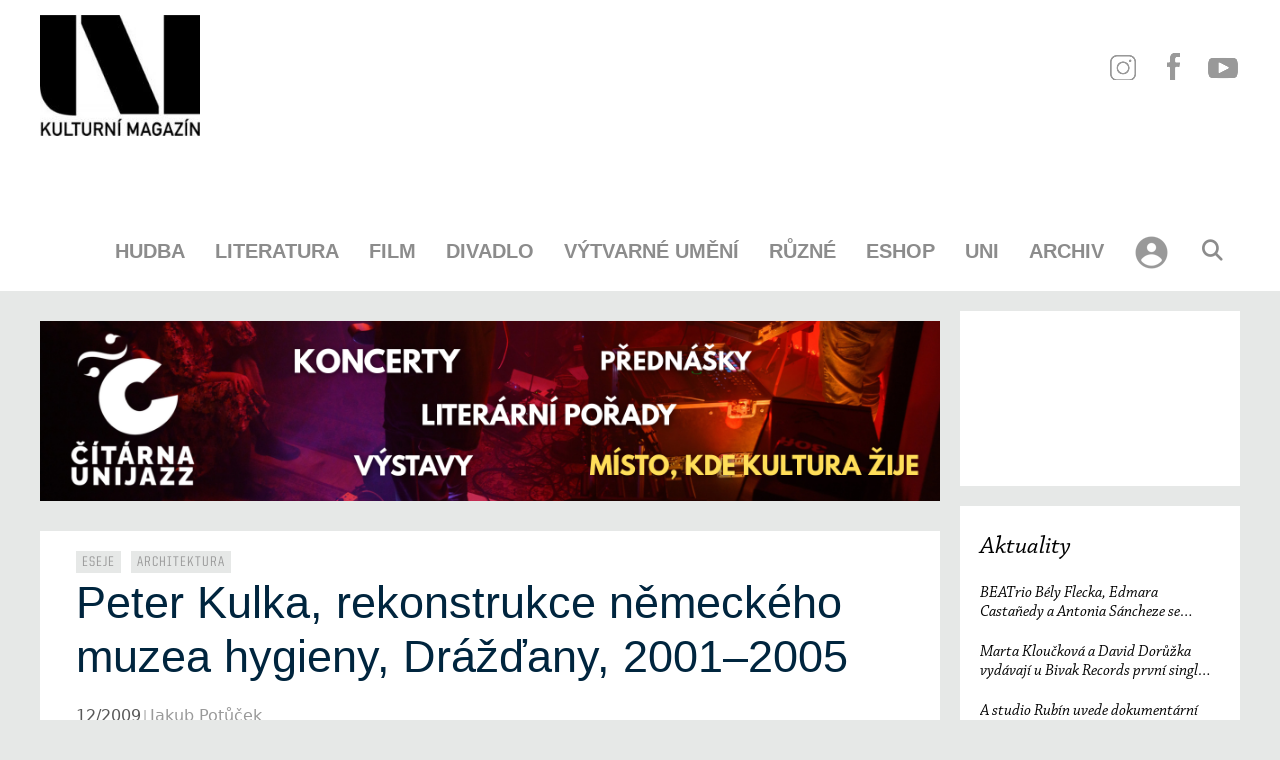

--- FILE ---
content_type: text/html; charset=UTF-8
request_url: https://www.magazinuni.cz/architektura/peter-kulka-rekonstrukce-nemeckeho-muzea-hygieny-drazdany-2001-2005/?event_id1=59713
body_size: 51947
content:
<!DOCTYPE html><html lang="cs"><head><script data-no-optimize="1">var litespeed_docref=sessionStorage.getItem("litespeed_docref");litespeed_docref&&(Object.defineProperty(document,"referrer",{get:function(){return litespeed_docref}}),sessionStorage.removeItem("litespeed_docref"));</script>  <script type="litespeed/javascript" data-src="https://www.googletagmanager.com/gtag/js?id=G-4VSBTC0YD7"></script> <script type="litespeed/javascript">window.dataLayer=window.dataLayer||[];function gtag(){dataLayer.push(arguments)}
gtag('js',new Date());gtag('config','G-4VSBTC0YD7')</script> <meta charset="UTF-8"><link data-optimized="2" rel="stylesheet" href="https://www.magazinuni.cz/wp-content/litespeed/css/085636409807d6cf173233b1940583ad.css?ver=ac39e" /><title>Peter Kulka, rekonstrukce německého muzea hygieny, Drážďany, 2001–2005 &#x2d; kulturní magazín Uni</title><style>/* Custom BSA_PRO Styles */

	/* fonts */

	/* form */
	.bsaProOrderingForm {   }
	.bsaProInput input,
	.bsaProInput input[type='file'],
	.bsaProSelectSpace select,
	.bsaProInputsRight .bsaInputInner,
	.bsaProInputsRight .bsaInputInner label {   }
	.bsaProPrice  {  }
	.bsaProDiscount  {   }
	.bsaProOrderingForm .bsaProSubmit,
	.bsaProOrderingForm .bsaProSubmit:hover,
	.bsaProOrderingForm .bsaProSubmit:active {   }

	/* alerts */
	.bsaProAlert,
	.bsaProAlert > a,
	.bsaProAlert > a:hover,
	.bsaProAlert > a:focus {  }
	.bsaProAlertSuccess {  }
	.bsaProAlertFailed {  }

	/* stats */
	.bsaStatsWrapper .ct-chart .ct-series.ct-series-b .ct-bar,
	.bsaStatsWrapper .ct-chart .ct-series.ct-series-b .ct-line,
	.bsaStatsWrapper .ct-chart .ct-series.ct-series-b .ct-point,
	.bsaStatsWrapper .ct-chart .ct-series.ct-series-b .ct-slice.ct-donut { stroke: #673AB7 !important; }

	.bsaStatsWrapper  .ct-chart .ct-series.ct-series-a .ct-bar,
	.bsaStatsWrapper .ct-chart .ct-series.ct-series-a .ct-line,
	.bsaStatsWrapper .ct-chart .ct-series.ct-series-a .ct-point,
	.bsaStatsWrapper .ct-chart .ct-series.ct-series-a .ct-slice.ct-donut { stroke: #FBCD39 !important; }

	/* Custom CSS */</style><meta name="viewport" content="width=device-width, initial-scale=1"><meta name="robots" content="max-snippet:-1,max-image-preview:standard,max-video-preview:-1" /><link rel="canonical" href="https://www.magazinuni.cz/architektura/eseje-architektura/peter-kulka-rekonstrukce-nemeckeho-muzea-hygieny-drazdany-2001-2005/" /><meta name="description" content="Německ&eacute; muzeum hygieny bylo založeno v roce 1912 z podnětu m&iacute;stn&iacute;ho podnikatele Karla Augusta Lingnera (1861&ndash;1916), vyr&aacute;běj&iacute;c&iacute;ho mimo jin&eacute; i v Československu&#8230;" /><meta property="og:type" content="article" /><meta property="og:locale" content="cs_CZ" /><meta property="og:site_name" content="kulturní magazín Uni" /><meta property="og:title" content="Peter Kulka, rekonstrukce německého muzea hygieny, Drážďany, 2001–2005 &#x2d; kulturní magazín Uni" /><meta property="og:description" content="Německ&eacute; muzeum hygieny bylo založeno v roce 1912 z podnětu m&iacute;stn&iacute;ho podnikatele Karla Augusta Lingnera (1861&ndash;1916), vyr&aacute;běj&iacute;c&iacute;ho mimo jin&eacute; i v Československu dobře zn&aacute;mou &uacute;stn&iacute; vodu ODOL." /><meta property="og:url" content="https://www.magazinuni.cz/architektura/eseje-architektura/peter-kulka-rekonstrukce-nemeckeho-muzea-hygieny-drazdany-2001-2005/" /><meta property="og:image" content="https://magazinuni.cz/wp-content/uploads/12_peter_kulka_1-300x220.jpg" /><meta property="og:image" content="https://magazinuni.cz/wp-content/uploads/12_peter_kulka_2-300x219.jpg" /><meta property="article:published_time" content="2009-12-13T19:00:20+00:00" /><meta property="article:modified_time" content="2016-04-22T14:29:41+00:00" /><meta name="twitter:card" content="summary_large_image" /><meta name="twitter:title" content="Peter Kulka, rekonstrukce německého muzea hygieny, Drážďany, 2001–2005 &#x2d; kulturní magazín Uni" /><meta name="twitter:description" content="Německ&eacute; muzeum hygieny bylo založeno v roce 1912 z podnětu m&iacute;stn&iacute;ho podnikatele Karla Augusta Lingnera (1861&ndash;1916), vyr&aacute;běj&iacute;c&iacute;ho mimo jin&eacute; i v Československu dobře zn&aacute;mou &uacute;stn&iacute; vodu ODOL." /><meta name="twitter:image" content="https://magazinuni.cz/wp-content/uploads/12_peter_kulka_1-300x220.jpg" /> <script type="application/ld+json">{"@context":"https://schema.org","@graph":[{"@type":"WebSite","@id":"https://www.magazinuni.cz/#/schema/WebSite","url":"https://www.magazinuni.cz/","name":"kulturní magazín Uni","description":"kulturní magazín","inLanguage":"cs","potentialAction":{"@type":"SearchAction","target":{"@type":"EntryPoint","urlTemplate":"https://www.magazinuni.cz/search/{search_term_string}/"},"query-input":"required name=search_term_string"},"publisher":{"@type":"Organization","@id":"https://www.magazinuni.cz/#/schema/Organization","name":"kulturní magazín Uni","url":"https://www.magazinuni.cz/","logo":{"@type":"ImageObject","url":"https://www.magazinuni.cz/wp-content/uploads/2020/06/UNI-nove-black-e1591555405526.jpg","contentUrl":"https://www.magazinuni.cz/wp-content/uploads/2020/06/UNI-nove-black-e1591555405526.jpg","width":200,"height":151}}},{"@type":"WebPage","@id":"https://www.magazinuni.cz/architektura/eseje-architektura/peter-kulka-rekonstrukce-nemeckeho-muzea-hygieny-drazdany-2001-2005/","url":"https://www.magazinuni.cz/architektura/eseje-architektura/peter-kulka-rekonstrukce-nemeckeho-muzea-hygieny-drazdany-2001-2005/","name":"Peter Kulka, rekonstrukce německého muzea hygieny, Drážďany, 2001–2005 &#x2d; kulturní magazín Uni","description":"Německ&eacute; muzeum hygieny bylo založeno v roce 1912 z podnětu m&iacute;stn&iacute;ho podnikatele Karla Augusta Lingnera (1861&ndash;1916), vyr&aacute;běj&iacute;c&iacute;ho mimo jin&eacute; i v Československu&#8230;","inLanguage":"cs","isPartOf":{"@id":"https://www.magazinuni.cz/#/schema/WebSite"},"breadcrumb":{"@type":"BreadcrumbList","@id":"https://www.magazinuni.cz/#/schema/BreadcrumbList","itemListElement":[{"@type":"ListItem","position":1,"item":"https://www.magazinuni.cz/","name":"kulturní magazín Uni"},{"@type":"ListItem","position":2,"item":"https://www.magazinuni.cz/rubriky/architektura/","name":"Rubrika: Architektura"},{"@type":"ListItem","position":3,"item":"https://www.magazinuni.cz/rubriky/architektura/eseje-architektura/","name":"Rubrika: Eseje"},{"@type":"ListItem","position":4,"name":"Peter Kulka, rekonstrukce německého muzea hygieny, Drážďany, 2001–2005"}]},"potentialAction":{"@type":"ReadAction","target":"https://www.magazinuni.cz/architektura/eseje-architektura/peter-kulka-rekonstrukce-nemeckeho-muzea-hygieny-drazdany-2001-2005/"},"datePublished":"2009-12-13T19:00:20+00:00","dateModified":"2016-04-22T14:29:41+00:00","author":{"@type":"Person","@id":"https://www.magazinuni.cz/#/schema/Person/29e44afb8a15859d4db9f9cb68fcc659","name":"Jakub Potůček","description":"Historik uměn&iacute; se specializuje se na českou modern&iacute; architekturu prvn&iacute; poloviny 20. stolet&iacute;. V letech 2002-2012 byl historikem uměn&iacute; a kur&aacute;torem sb&iacute;rky architektury v Muzeu uměn&iacute; Olomouc &ndash; Muzeum modern&iacute;ho uměn&iacute;. Od roku je 2013 kur&aacute;torem sb&iacute;rky..."}}]}</script> <link href='https://fonts.gstatic.com' crossorigin rel='preconnect' /><link href='https://fonts.googleapis.com' crossorigin rel='preconnect' /><style id='xoo-aff-style-inline-css'>.xoo-aff-input-group .xoo-aff-input-icon{
	background-color:  #eee;
	color:  #555;
	max-width: 40px;
	min-width: 40px;
	border-color:  #ccc;
	border-width: 1px;
	font-size: 14px;
}
.xoo-aff-group{
	margin-bottom: 30px;
}

.xoo-aff-group input[type="text"], .xoo-aff-group input[type="password"], .xoo-aff-group input[type="email"], .xoo-aff-group input[type="number"], .xoo-aff-group select, .xoo-aff-group select + .select2, .xoo-aff-group input[type="tel"], .xoo-aff-group input[type="file"]{
	background-color: #fff;
	color: #777;
	border-width: 1px;
	border-color: #cccccc;
	height: 50px;
}


.xoo-aff-group input[type="file"]{
	line-height: calc(50px - 13px);
}



.xoo-aff-group input[type="text"]::placeholder, .xoo-aff-group input[type="password"]::placeholder, .xoo-aff-group input[type="email"]::placeholder, .xoo-aff-group input[type="number"]::placeholder, .xoo-aff-group select::placeholder, .xoo-aff-group input[type="tel"]::placeholder, .xoo-aff-group .select2-selection__rendered, .xoo-aff-group .select2-container--default .select2-selection--single .select2-selection__rendered, .xoo-aff-group input[type="file"]::placeholder, .xoo-aff-group input::file-selector-button{
	color: #777;
}

.xoo-aff-group input[type="text"]:focus, .xoo-aff-group input[type="password"]:focus, .xoo-aff-group input[type="email"]:focus, .xoo-aff-group input[type="number"]:focus, .xoo-aff-group select:focus, .xoo-aff-group select + .select2:focus, .xoo-aff-group input[type="tel"]:focus, .xoo-aff-group input[type="file"]:focus{
	background-color: #ededed;
	color: #000;
}

[placeholder]:focus::-webkit-input-placeholder{
	color: #000!important;
}


.xoo-aff-input-icon + input[type="text"], .xoo-aff-input-icon + input[type="password"], .xoo-aff-input-icon + input[type="email"], .xoo-aff-input-icon + input[type="number"], .xoo-aff-input-icon + select, .xoo-aff-input-icon + select + .select2,  .xoo-aff-input-icon + input[type="tel"], .xoo-aff-input-icon + input[type="file"]{
	border-bottom-left-radius: 0;
	border-top-left-radius: 0;
}</style><style id='restrict-content-pro-content-upgrade-redirect-style-inline-css'>.wp-block-restrict-content-pro-content-upgrade-redirect .wp-block-button__width-25{width:calc(25% - .5rem)}.wp-block-restrict-content-pro-content-upgrade-redirect .wp-block-button__width-25 .wp-block-button__link{width:100%}.wp-block-restrict-content-pro-content-upgrade-redirect .wp-block-button__width-50{width:calc(50% - .5rem)}.wp-block-restrict-content-pro-content-upgrade-redirect .wp-block-button__width-50 .wp-block-button__link{width:100%}.wp-block-restrict-content-pro-content-upgrade-redirect .wp-block-button__width-75{width:calc(75% - .5rem)}.wp-block-restrict-content-pro-content-upgrade-redirect .wp-block-button__width-75 .wp-block-button__link{width:100%}.wp-block-restrict-content-pro-content-upgrade-redirect .wp-block-button__width-100{margin-right:0;width:100%}.wp-block-restrict-content-pro-content-upgrade-redirect .wp-block-button__width-100 .wp-block-button__link{width:100%}</style><style id='classic-theme-styles-inline-css'>/*! This file is auto-generated */
.wp-block-button__link{color:#fff;background-color:#32373c;border-radius:9999px;box-shadow:none;text-decoration:none;padding:calc(.667em + 2px) calc(1.333em + 2px);font-size:1.125em}.wp-block-file__button{background:#32373c;color:#fff;text-decoration:none}</style><style id='global-styles-inline-css'>:root{--wp--preset--aspect-ratio--square: 1;--wp--preset--aspect-ratio--4-3: 4/3;--wp--preset--aspect-ratio--3-4: 3/4;--wp--preset--aspect-ratio--3-2: 3/2;--wp--preset--aspect-ratio--2-3: 2/3;--wp--preset--aspect-ratio--16-9: 16/9;--wp--preset--aspect-ratio--9-16: 9/16;--wp--preset--color--black: #000000;--wp--preset--color--cyan-bluish-gray: #abb8c3;--wp--preset--color--white: #ffffff;--wp--preset--color--pale-pink: #f78da7;--wp--preset--color--vivid-red: #cf2e2e;--wp--preset--color--luminous-vivid-orange: #ff6900;--wp--preset--color--luminous-vivid-amber: #fcb900;--wp--preset--color--light-green-cyan: #7bdcb5;--wp--preset--color--vivid-green-cyan: #00d084;--wp--preset--color--pale-cyan-blue: #8ed1fc;--wp--preset--color--vivid-cyan-blue: #0693e3;--wp--preset--color--vivid-purple: #9b51e0;--wp--preset--color--contrast: var(--contrast);--wp--preset--color--contrast-2: var(--contrast-2);--wp--preset--color--contrast-3: var(--contrast-3);--wp--preset--color--base: var(--base);--wp--preset--color--base-2: var(--base-2);--wp--preset--color--base-3: var(--base-3);--wp--preset--color--accent: var(--accent);--wp--preset--gradient--vivid-cyan-blue-to-vivid-purple: linear-gradient(135deg,rgba(6,147,227,1) 0%,rgb(155,81,224) 100%);--wp--preset--gradient--light-green-cyan-to-vivid-green-cyan: linear-gradient(135deg,rgb(122,220,180) 0%,rgb(0,208,130) 100%);--wp--preset--gradient--luminous-vivid-amber-to-luminous-vivid-orange: linear-gradient(135deg,rgba(252,185,0,1) 0%,rgba(255,105,0,1) 100%);--wp--preset--gradient--luminous-vivid-orange-to-vivid-red: linear-gradient(135deg,rgba(255,105,0,1) 0%,rgb(207,46,46) 100%);--wp--preset--gradient--very-light-gray-to-cyan-bluish-gray: linear-gradient(135deg,rgb(238,238,238) 0%,rgb(169,184,195) 100%);--wp--preset--gradient--cool-to-warm-spectrum: linear-gradient(135deg,rgb(74,234,220) 0%,rgb(151,120,209) 20%,rgb(207,42,186) 40%,rgb(238,44,130) 60%,rgb(251,105,98) 80%,rgb(254,248,76) 100%);--wp--preset--gradient--blush-light-purple: linear-gradient(135deg,rgb(255,206,236) 0%,rgb(152,150,240) 100%);--wp--preset--gradient--blush-bordeaux: linear-gradient(135deg,rgb(254,205,165) 0%,rgb(254,45,45) 50%,rgb(107,0,62) 100%);--wp--preset--gradient--luminous-dusk: linear-gradient(135deg,rgb(255,203,112) 0%,rgb(199,81,192) 50%,rgb(65,88,208) 100%);--wp--preset--gradient--pale-ocean: linear-gradient(135deg,rgb(255,245,203) 0%,rgb(182,227,212) 50%,rgb(51,167,181) 100%);--wp--preset--gradient--electric-grass: linear-gradient(135deg,rgb(202,248,128) 0%,rgb(113,206,126) 100%);--wp--preset--gradient--midnight: linear-gradient(135deg,rgb(2,3,129) 0%,rgb(40,116,252) 100%);--wp--preset--font-size--small: 13px;--wp--preset--font-size--medium: 20px;--wp--preset--font-size--large: 36px;--wp--preset--font-size--x-large: 42px;--wp--preset--font-family--inter: "Inter", sans-serif;--wp--preset--font-family--cardo: Cardo;--wp--preset--spacing--20: 0.44rem;--wp--preset--spacing--30: 0.67rem;--wp--preset--spacing--40: 1rem;--wp--preset--spacing--50: 1.5rem;--wp--preset--spacing--60: 2.25rem;--wp--preset--spacing--70: 3.38rem;--wp--preset--spacing--80: 5.06rem;--wp--preset--shadow--natural: 6px 6px 9px rgba(0, 0, 0, 0.2);--wp--preset--shadow--deep: 12px 12px 50px rgba(0, 0, 0, 0.4);--wp--preset--shadow--sharp: 6px 6px 0px rgba(0, 0, 0, 0.2);--wp--preset--shadow--outlined: 6px 6px 0px -3px rgba(255, 255, 255, 1), 6px 6px rgba(0, 0, 0, 1);--wp--preset--shadow--crisp: 6px 6px 0px rgba(0, 0, 0, 1);}:where(.is-layout-flex){gap: 0.5em;}:where(.is-layout-grid){gap: 0.5em;}body .is-layout-flex{display: flex;}.is-layout-flex{flex-wrap: wrap;align-items: center;}.is-layout-flex > :is(*, div){margin: 0;}body .is-layout-grid{display: grid;}.is-layout-grid > :is(*, div){margin: 0;}:where(.wp-block-columns.is-layout-flex){gap: 2em;}:where(.wp-block-columns.is-layout-grid){gap: 2em;}:where(.wp-block-post-template.is-layout-flex){gap: 1.25em;}:where(.wp-block-post-template.is-layout-grid){gap: 1.25em;}.has-black-color{color: var(--wp--preset--color--black) !important;}.has-cyan-bluish-gray-color{color: var(--wp--preset--color--cyan-bluish-gray) !important;}.has-white-color{color: var(--wp--preset--color--white) !important;}.has-pale-pink-color{color: var(--wp--preset--color--pale-pink) !important;}.has-vivid-red-color{color: var(--wp--preset--color--vivid-red) !important;}.has-luminous-vivid-orange-color{color: var(--wp--preset--color--luminous-vivid-orange) !important;}.has-luminous-vivid-amber-color{color: var(--wp--preset--color--luminous-vivid-amber) !important;}.has-light-green-cyan-color{color: var(--wp--preset--color--light-green-cyan) !important;}.has-vivid-green-cyan-color{color: var(--wp--preset--color--vivid-green-cyan) !important;}.has-pale-cyan-blue-color{color: var(--wp--preset--color--pale-cyan-blue) !important;}.has-vivid-cyan-blue-color{color: var(--wp--preset--color--vivid-cyan-blue) !important;}.has-vivid-purple-color{color: var(--wp--preset--color--vivid-purple) !important;}.has-black-background-color{background-color: var(--wp--preset--color--black) !important;}.has-cyan-bluish-gray-background-color{background-color: var(--wp--preset--color--cyan-bluish-gray) !important;}.has-white-background-color{background-color: var(--wp--preset--color--white) !important;}.has-pale-pink-background-color{background-color: var(--wp--preset--color--pale-pink) !important;}.has-vivid-red-background-color{background-color: var(--wp--preset--color--vivid-red) !important;}.has-luminous-vivid-orange-background-color{background-color: var(--wp--preset--color--luminous-vivid-orange) !important;}.has-luminous-vivid-amber-background-color{background-color: var(--wp--preset--color--luminous-vivid-amber) !important;}.has-light-green-cyan-background-color{background-color: var(--wp--preset--color--light-green-cyan) !important;}.has-vivid-green-cyan-background-color{background-color: var(--wp--preset--color--vivid-green-cyan) !important;}.has-pale-cyan-blue-background-color{background-color: var(--wp--preset--color--pale-cyan-blue) !important;}.has-vivid-cyan-blue-background-color{background-color: var(--wp--preset--color--vivid-cyan-blue) !important;}.has-vivid-purple-background-color{background-color: var(--wp--preset--color--vivid-purple) !important;}.has-black-border-color{border-color: var(--wp--preset--color--black) !important;}.has-cyan-bluish-gray-border-color{border-color: var(--wp--preset--color--cyan-bluish-gray) !important;}.has-white-border-color{border-color: var(--wp--preset--color--white) !important;}.has-pale-pink-border-color{border-color: var(--wp--preset--color--pale-pink) !important;}.has-vivid-red-border-color{border-color: var(--wp--preset--color--vivid-red) !important;}.has-luminous-vivid-orange-border-color{border-color: var(--wp--preset--color--luminous-vivid-orange) !important;}.has-luminous-vivid-amber-border-color{border-color: var(--wp--preset--color--luminous-vivid-amber) !important;}.has-light-green-cyan-border-color{border-color: var(--wp--preset--color--light-green-cyan) !important;}.has-vivid-green-cyan-border-color{border-color: var(--wp--preset--color--vivid-green-cyan) !important;}.has-pale-cyan-blue-border-color{border-color: var(--wp--preset--color--pale-cyan-blue) !important;}.has-vivid-cyan-blue-border-color{border-color: var(--wp--preset--color--vivid-cyan-blue) !important;}.has-vivid-purple-border-color{border-color: var(--wp--preset--color--vivid-purple) !important;}.has-vivid-cyan-blue-to-vivid-purple-gradient-background{background: var(--wp--preset--gradient--vivid-cyan-blue-to-vivid-purple) !important;}.has-light-green-cyan-to-vivid-green-cyan-gradient-background{background: var(--wp--preset--gradient--light-green-cyan-to-vivid-green-cyan) !important;}.has-luminous-vivid-amber-to-luminous-vivid-orange-gradient-background{background: var(--wp--preset--gradient--luminous-vivid-amber-to-luminous-vivid-orange) !important;}.has-luminous-vivid-orange-to-vivid-red-gradient-background{background: var(--wp--preset--gradient--luminous-vivid-orange-to-vivid-red) !important;}.has-very-light-gray-to-cyan-bluish-gray-gradient-background{background: var(--wp--preset--gradient--very-light-gray-to-cyan-bluish-gray) !important;}.has-cool-to-warm-spectrum-gradient-background{background: var(--wp--preset--gradient--cool-to-warm-spectrum) !important;}.has-blush-light-purple-gradient-background{background: var(--wp--preset--gradient--blush-light-purple) !important;}.has-blush-bordeaux-gradient-background{background: var(--wp--preset--gradient--blush-bordeaux) !important;}.has-luminous-dusk-gradient-background{background: var(--wp--preset--gradient--luminous-dusk) !important;}.has-pale-ocean-gradient-background{background: var(--wp--preset--gradient--pale-ocean) !important;}.has-electric-grass-gradient-background{background: var(--wp--preset--gradient--electric-grass) !important;}.has-midnight-gradient-background{background: var(--wp--preset--gradient--midnight) !important;}.has-small-font-size{font-size: var(--wp--preset--font-size--small) !important;}.has-medium-font-size{font-size: var(--wp--preset--font-size--medium) !important;}.has-large-font-size{font-size: var(--wp--preset--font-size--large) !important;}.has-x-large-font-size{font-size: var(--wp--preset--font-size--x-large) !important;}
:where(.wp-block-post-template.is-layout-flex){gap: 1.25em;}:where(.wp-block-post-template.is-layout-grid){gap: 1.25em;}
:where(.wp-block-columns.is-layout-flex){gap: 2em;}:where(.wp-block-columns.is-layout-grid){gap: 2em;}
:root :where(.wp-block-pullquote){font-size: 1.5em;line-height: 1.6;}</style><style id='wpxpo-global-style-inline-css'>:root { --preset-color1: #037fff --preset-color2: #026fe0 --preset-color3: #071323 --preset-color4: #132133 --preset-color5: #34495e --preset-color6: #787676 --preset-color7: #f0f2f3 --preset-color8: #f8f9fa --preset-color9: #ffffff }</style><style id='ultp-preset-colors-style-inline-css'>:root { --postx_preset_Base_1_color: #f4f4ff; --postx_preset_Base_2_color: #dddff8; --postx_preset_Base_3_color: #B4B4D6; --postx_preset_Primary_color: #3323f0; --postx_preset_Secondary_color: #4a5fff; --postx_preset_Tertiary_color: #FFFFFF; --postx_preset_Contrast_3_color: #545472; --postx_preset_Contrast_2_color: #262657; --postx_preset_Contrast_1_color: #10102e; --postx_preset_Over_Primary_color: #ffffff;  }</style><style id='ultp-preset-gradient-style-inline-css'>:root { --postx_preset_Primary_to_Secondary_to_Right_gradient: linear-gradient(90deg, var(--postx_preset_Primary_color) 0%, var(--postx_preset_Secondary_color) 100%); --postx_preset_Primary_to_Secondary_to_Bottom_gradient: linear-gradient(180deg, var(--postx_preset_Primary_color) 0%, var(--postx_preset_Secondary_color) 100%); --postx_preset_Secondary_to_Primary_to_Right_gradient: linear-gradient(90deg, var(--postx_preset_Secondary_color) 0%, var(--postx_preset_Primary_color) 100%); --postx_preset_Secondary_to_Primary_to_Bottom_gradient: linear-gradient(180deg, var(--postx_preset_Secondary_color) 0%, var(--postx_preset_Primary_color) 100%); --postx_preset_Cold_Evening_gradient: linear-gradient(0deg, rgb(12, 52, 131) 0%, rgb(162, 182, 223) 100%, rgb(107, 140, 206) 100%, rgb(162, 182, 223) 100%); --postx_preset_Purple_Division_gradient: linear-gradient(0deg, rgb(112, 40, 228) 0%, rgb(229, 178, 202) 100%); --postx_preset_Over_Sun_gradient: linear-gradient(60deg, rgb(171, 236, 214) 0%, rgb(251, 237, 150) 100%); --postx_preset_Morning_Salad_gradient: linear-gradient(-255deg, rgb(183, 248, 219) 0%, rgb(80, 167, 194) 100%); --postx_preset_Fabled_Sunset_gradient: linear-gradient(-270deg, rgb(35, 21, 87) 0%, rgb(68, 16, 122) 29%, rgb(255, 19, 97) 67%, rgb(255, 248, 0) 100%);  }</style><style id='ultp-preset-typo-style-inline-css'>@import url('https://fonts.googleapis.com/css?family=Roboto:100,100i,300,300i,400,400i,500,500i,700,700i,900,900i'); :root { --postx_preset_Heading_typo_font_family: Roboto; --postx_preset_Heading_typo_font_family_type: sans-serif; --postx_preset_Heading_typo_font_weight: 600; --postx_preset_Heading_typo_text_transform: capitalize; --postx_preset_Body_and_Others_typo_font_family: Roboto; --postx_preset_Body_and_Others_typo_font_family_type: sans-serif; --postx_preset_Body_and_Others_typo_font_weight: 400; --postx_preset_Body_and_Others_typo_text_transform: lowercase; --postx_preset_body_typo_font_size_lg: 16px; --postx_preset_paragraph_1_typo_font_size_lg: 12px; --postx_preset_paragraph_2_typo_font_size_lg: 12px; --postx_preset_paragraph_3_typo_font_size_lg: 12px; --postx_preset_heading_h1_typo_font_size_lg: 42px; --postx_preset_heading_h2_typo_font_size_lg: 36px; --postx_preset_heading_h3_typo_font_size_lg: 30px; --postx_preset_heading_h4_typo_font_size_lg: 24px; --postx_preset_heading_h5_typo_font_size_lg: 20px; --postx_preset_heading_h6_typo_font_size_lg: 16px; }</style><style id='woocommerce-general-inline-css'>.woocommerce .page-header-image-single {display: none;}.woocommerce .entry-content,.woocommerce .product .entry-summary {margin-top: 0;}.related.products {clear: both;}.checkout-subscribe-prompt.clear {visibility: visible;height: initial;width: initial;}@media (max-width:768px) {.woocommerce .woocommerce-ordering,.woocommerce-page .woocommerce-ordering {float: none;}.woocommerce .woocommerce-ordering select {max-width: 100%;}.woocommerce ul.products li.product,.woocommerce-page ul.products li.product,.woocommerce-page[class*=columns-] ul.products li.product,.woocommerce[class*=columns-] ul.products li.product {width: 100%;float: none;}}</style><style id='woocommerce-inline-inline-css'>.woocommerce form .form-row .required { visibility: visible; }</style><style id='xoo-el-style-inline-css'>.xoo-el-form-container button.btn.button.xoo-el-action-btn{
		background-color: #990000;
		color: #fff;
		font-weight: 600;
		font-size: 15px;
		height: 40px;
	}

.xoo-el-container:not(.xoo-el-style-slider) .xoo-el-inmodal{
	max-width: 900px;
	max-height: 600px;
}

.xoo-el-style-slider .xoo-el-modal{
	transform: translateX(900px);
	max-width: 900px;
}

	.xoo-el-sidebar{
		background-image: url(https://www.magazinuni.cz/wp-content/uploads/2020/06/UNI-login-banner.jpg);
		min-width: 50%;
	}

.xoo-el-main, .xoo-el-main a , .xoo-el-main label{
	color: #000000;
}
.xoo-el-srcont{
	background-color: #ffffff;
}
.xoo-el-form-container ul.xoo-el-tabs li.xoo-el-active {
	background-color: #eeeeee;
	color: #ffffff;
}
.xoo-el-form-container ul.xoo-el-tabs li{
	background-color:  #eee;
	color: #000000;
	font-size: 16px;
	padding: 12px 20px;
}
.xoo-el-main{
	padding: 40px 30px;
}

.xoo-el-form-container button.xoo-el-action-btn:not(.button){
    font-weight: 600;
    font-size: 15px;
}



	.xoo-el-modal:before {
		vertical-align: middle;
	}

	.xoo-el-style-slider .xoo-el-srcont {
		justify-content: center;
	}

	.xoo-el-style-slider .xoo-el-main{
		padding-top: 10px;
		padding-bottom: 10px; 
	}





.xoo-el-popup-active .xoo-el-opac{
    opacity: 0.7;
    background-color: #000000;
}</style><style id='generate-style-inline-css'>@media (max-width:768px){}
body{background-color:#e6e8e7;color:#3a3a3a;}a{color:#000000;}a:hover, a:focus, a:active{color:#000000;}body .grid-container{max-width:1360px;}.wp-block-group__inner-container{max-width:1360px;margin-left:auto;margin-right:auto;}.site-header .header-image{width:160px;}.generate-back-to-top{font-size:20px;border-radius:3px;position:fixed;bottom:30px;right:30px;line-height:40px;width:40px;text-align:center;z-index:10;transition:opacity 300ms ease-in-out;opacity:0.1;transform:translateY(1000px);}.generate-back-to-top__show{opacity:1;transform:translateY(0);}.navigation-search{position:absolute;left:-99999px;pointer-events:none;visibility:hidden;z-index:20;width:100%;top:0;transition:opacity 100ms ease-in-out;opacity:0;}.navigation-search.nav-search-active{left:0;right:0;pointer-events:auto;visibility:visible;opacity:1;}.navigation-search input[type="search"]{outline:0;border:0;vertical-align:bottom;line-height:1;opacity:0.9;width:100%;z-index:20;border-radius:0;-webkit-appearance:none;height:60px;}.navigation-search input::-ms-clear{display:none;width:0;height:0;}.navigation-search input::-ms-reveal{display:none;width:0;height:0;}.navigation-search input::-webkit-search-decoration, .navigation-search input::-webkit-search-cancel-button, .navigation-search input::-webkit-search-results-button, .navigation-search input::-webkit-search-results-decoration{display:none;}.main-navigation li.search-item{z-index:21;}li.search-item.active{transition:opacity 100ms ease-in-out;}.nav-left-sidebar .main-navigation li.search-item.active,.nav-right-sidebar .main-navigation li.search-item.active{width:auto;display:inline-block;float:right;}.gen-sidebar-nav .navigation-search{top:auto;bottom:0;}.dropdown-click .main-navigation ul ul{display:none;visibility:hidden;}.dropdown-click .main-navigation ul ul ul.toggled-on{left:0;top:auto;position:relative;box-shadow:none;border-bottom:1px solid rgba(0,0,0,0.05);}.dropdown-click .main-navigation ul ul li:last-child > ul.toggled-on{border-bottom:0;}.dropdown-click .main-navigation ul.toggled-on, .dropdown-click .main-navigation ul li.sfHover > ul.toggled-on{display:block;left:auto;right:auto;opacity:1;visibility:visible;pointer-events:auto;height:auto;overflow:visible;float:none;}.dropdown-click .main-navigation.sub-menu-left .sub-menu.toggled-on, .dropdown-click .main-navigation.sub-menu-left ul li.sfHover > ul.toggled-on{right:0;}.dropdown-click nav ul ul ul{background-color:transparent;}.dropdown-click .widget-area .main-navigation ul ul{top:auto;position:absolute;float:none;width:100%;left:-99999px;}.dropdown-click .widget-area .main-navigation ul ul.toggled-on{position:relative;left:0;right:0;}.dropdown-click .widget-area.sidebar .main-navigation ul li.sfHover ul, .dropdown-click .widget-area.sidebar .main-navigation ul li:hover ul{right:0;left:0;}.dropdown-click .sfHover > a > .dropdown-menu-toggle > .gp-icon svg{transform:rotate(180deg);}:root{--contrast:#222222;--contrast-2:#575760;--contrast-3:#b2b2be;--base:#f0f0f0;--base-2:#f7f8f9;--base-3:#ffffff;--accent:#1e73be;}:root .has-contrast-color{color:var(--contrast);}:root .has-contrast-background-color{background-color:var(--contrast);}:root .has-contrast-2-color{color:var(--contrast-2);}:root .has-contrast-2-background-color{background-color:var(--contrast-2);}:root .has-contrast-3-color{color:var(--contrast-3);}:root .has-contrast-3-background-color{background-color:var(--contrast-3);}:root .has-base-color{color:var(--base);}:root .has-base-background-color{background-color:var(--base);}:root .has-base-2-color{color:var(--base-2);}:root .has-base-2-background-color{background-color:var(--base-2);}:root .has-base-3-color{color:var(--base-3);}:root .has-base-3-background-color{background-color:var(--base-3);}:root .has-accent-color{color:var(--accent);}:root .has-accent-background-color{background-color:var(--accent);}body, button, input, select, textarea{font-family:-apple-system, system-ui, BlinkMacSystemFont, "Segoe UI", Helvetica, Arial, sans-serif, "Apple Color Emoji", "Segoe UI Emoji", "Segoe UI Symbol";font-size:18px;}body{line-height:1.5;}.entry-content > [class*="wp-block-"]:not(:last-child):not(.wp-block-heading){margin-bottom:1.5em;}.main-title{font-family:"Montserrat", sans-serif;font-weight:100;text-transform:uppercase;font-size:47px;}.main-navigation a, .menu-toggle{font-family:"Montserrat", sans-serif;font-weight:600;text-transform:uppercase;font-size:20px;}.main-navigation .main-nav ul ul li a{font-size:17px;}.widget-title{font-size:25px;}.sidebar .widget, .footer-widgets .widget{font-size:18px;}h1{font-family:"Montserrat", sans-serif;font-weight:500;text-transform:uppercase;font-size:45px;}h2{font-family:"Montserrat", sans-serif;font-weight:500;font-size:20px;}h3{font-size:20px;}h4{font-size:22px;}@media (max-width:768px){.main-title{font-size:20px;}h1{font-size:30px;}h2{font-size:20px;}}.top-bar{background-color:#636363;color:#ffffff;}.top-bar a{color:#ffffff;}.top-bar a:hover{color:#303030;}.site-header{background-color:#ffffff;color:#3a3a3a;}.site-header a{color:#3a3a3a;}.main-title a,.main-title a:hover{color:#3a3a3a;}.site-description{color:#757575;}.mobile-menu-control-wrapper .menu-toggle,.mobile-menu-control-wrapper .menu-toggle:hover,.mobile-menu-control-wrapper .menu-toggle:focus,.has-inline-mobile-toggle #site-navigation.toggled{background-color:rgba(0, 0, 0, 0.02);}.main-navigation,.main-navigation ul ul{background-color:#ffffff;}.main-navigation .main-nav ul li a, .main-navigation .menu-toggle, .main-navigation .menu-bar-items{color:#8c8c8c;}.main-navigation .main-nav ul li:not([class*="current-menu-"]):hover > a, .main-navigation .main-nav ul li:not([class*="current-menu-"]):focus > a, .main-navigation .main-nav ul li.sfHover:not([class*="current-menu-"]) > a, .main-navigation .menu-bar-item:hover > a, .main-navigation .menu-bar-item.sfHover > a{color:#000000;background-color:#ffffff;}button.menu-toggle:hover,button.menu-toggle:focus,.main-navigation .mobile-bar-items a,.main-navigation .mobile-bar-items a:hover,.main-navigation .mobile-bar-items a:focus{color:#8c8c8c;}.main-navigation .main-nav ul li[class*="current-menu-"] > a{color:#000000;background-color:#ffffff;}.navigation-search input[type="search"],.navigation-search input[type="search"]:active, .navigation-search input[type="search"]:focus, .main-navigation .main-nav ul li.search-item.active > a, .main-navigation .menu-bar-items .search-item.active > a{color:#ffffff;background-color:rgba(66,75,82,0.9);opacity:1;}.main-navigation ul ul{background-color:rgba(66,75,82,0.9);}.main-navigation .main-nav ul ul li a{color:#ffffff;}.main-navigation .main-nav ul ul li:not([class*="current-menu-"]):hover > a,.main-navigation .main-nav ul ul li:not([class*="current-menu-"]):focus > a, .main-navigation .main-nav ul ul li.sfHover:not([class*="current-menu-"]) > a{color:#ffffff;background-color:rgba(140,140,140,0.9);}.main-navigation .main-nav ul ul li[class*="current-menu-"] > a{background-color:rgba(140,140,140,0.9);}.entry-title a{color:#00253e;}.entry-meta{color:#595959;}.entry-meta a{color:#595959;}.entry-meta a:hover{color:#1e73be;}h1{color:#00253e;}h2{color:#00253e;}.sidebar .widget{background-color:#ffffff;}.sidebar .widget a{color:#00253e;}.sidebar .widget .widget-title{color:#000000;}.footer-widgets{color:#ffffff;background-color:#000000;}.footer-widgets a{color:#8c8c8c;}.footer-widgets a:hover{color:#606060;}.footer-widgets .widget-title{color:#000000;}.site-info{color:#8c8c8c;background-color:#000000;}.site-info a{color:#bcbcbc;}.site-info a:hover{color:#606060;}.footer-bar .widget_nav_menu .current-menu-item a{color:#606060;}input[type="text"],input[type="email"],input[type="url"],input[type="password"],input[type="search"],input[type="tel"],input[type="number"],textarea,select{color:#666666;background-color:#fafafa;border-color:#cccccc;}input[type="text"]:focus,input[type="email"]:focus,input[type="url"]:focus,input[type="password"]:focus,input[type="search"]:focus,input[type="tel"]:focus,input[type="number"]:focus,textarea:focus,select:focus{color:#666666;background-color:#ffffff;border-color:#bfbfbf;}button,html input[type="button"],input[type="reset"],input[type="submit"],a.button,a.wp-block-button__link:not(.has-background){color:#8c8c8c;background-color:#ffffff;}button:hover,html input[type="button"]:hover,input[type="reset"]:hover,input[type="submit"]:hover,a.button:hover,button:focus,html input[type="button"]:focus,input[type="reset"]:focus,input[type="submit"]:focus,a.button:focus,a.wp-block-button__link:not(.has-background):active,a.wp-block-button__link:not(.has-background):focus,a.wp-block-button__link:not(.has-background):hover{color:#00253e;background-color:#ffffff;}a.generate-back-to-top{background-color:rgba( 0,0,0,0.4 );color:#ffffff;}a.generate-back-to-top:hover,a.generate-back-to-top:focus{background-color:rgba( 0,0,0,0.6 );color:#ffffff;}:root{--gp-search-modal-bg-color:var(--base-3);--gp-search-modal-text-color:var(--contrast);--gp-search-modal-overlay-bg-color:rgba(0,0,0,0.2);}@media (max-width: 768px){.main-navigation .menu-bar-item:hover > a, .main-navigation .menu-bar-item.sfHover > a{background:none;color:#8c8c8c;}}.inside-top-bar{padding:10px;}.inside-header{padding:15px 40px 15px 40px;}.separate-containers .inside-article, .separate-containers .comments-area, .separate-containers .page-header, .separate-containers .paging-navigation, .one-container .site-content, .inside-page-header{padding:0px 36px 0px 0px;}.site-main .wp-block-group__inner-container{padding:0px 36px 0px 0px;}.entry-content .alignwide, body:not(.no-sidebar) .entry-content .alignfull{margin-left:-0px;width:calc(100% + 36px);max-width:calc(100% + 36px);}.one-container.right-sidebar .site-main,.one-container.both-right .site-main{margin-right:36px;}.one-container.left-sidebar .site-main,.one-container.both-left .site-main{margin-left:0px;}.one-container.both-sidebars .site-main{margin:0px 36px 0px 0px;}.main-navigation .main-nav ul li a,.menu-toggle,.main-navigation .mobile-bar-items a{padding-left:10px;padding-right:10px;line-height:50px;}.main-navigation .main-nav ul ul li a{padding:10px;}.navigation-search input[type="search"]{height:50px;}.rtl .menu-item-has-children .dropdown-menu-toggle{padding-left:10px;}.menu-item-has-children .dropdown-menu-toggle{padding-right:10px;}.rtl .main-navigation .main-nav ul li.menu-item-has-children > a{padding-right:10px;}.widget-area .widget{padding:20px;}.footer-widgets{padding:20px 40px 0px 40px;}.site-info{padding:20px;}@media (max-width:768px){.separate-containers .inside-article, .separate-containers .comments-area, .separate-containers .page-header, .separate-containers .paging-navigation, .one-container .site-content, .inside-page-header{padding:30px;}.site-main .wp-block-group__inner-container{padding:30px;}.site-info{padding-right:10px;padding-left:10px;}.entry-content .alignwide, body:not(.no-sidebar) .entry-content .alignfull{margin-left:-30px;width:calc(100% + 60px);max-width:calc(100% + 60px);}}@media (max-width: 768px){.main-navigation .menu-toggle,.main-navigation .mobile-bar-items,.sidebar-nav-mobile:not(#sticky-placeholder){display:block;}.main-navigation ul,.gen-sidebar-nav{display:none;}[class*="nav-float-"] .site-header .inside-header > *{float:none;clear:both;}}
.dynamic-author-image-rounded{border-radius:100%;}.dynamic-featured-image, .dynamic-author-image{vertical-align:middle;}.one-container.blog .dynamic-content-template:not(:last-child), .one-container.archive .dynamic-content-template:not(:last-child){padding-bottom:0px;}.dynamic-entry-excerpt > p:last-child{margin-bottom:0px;}
.main-navigation .main-nav ul li a,.menu-toggle,.main-navigation .mobile-bar-items a{transition: line-height 300ms ease}.main-navigation.toggled .main-nav > ul{background-color: #ffffff}
h1.entry-title{text-transform:none;}h2.entry-title{text-transform:none;}.navigation-branding .main-title{font-weight:100;text-transform:uppercase;font-size:47px;font-family:"Montserrat", sans-serif;}@media (max-width: 768px){.navigation-branding .main-title{font-size:20px;}}
@media (max-width: 768px){.main-navigation .menu-toggle,.main-navigation .mobile-bar-items a,.main-navigation .menu-bar-item > a{padding-left:15px;padding-right:15px;}.main-navigation .main-nav ul li a,.main-navigation .menu-toggle,.main-navigation .mobile-bar-items a,.main-navigation .menu-bar-item > a{line-height:50px;}.main-navigation .site-logo.navigation-logo img, .mobile-header-navigation .site-logo.mobile-header-logo img, .navigation-search input[type="search"]{height:50px;}}.post-image:not(:first-child), .page-content:not(:first-child), .entry-content:not(:first-child), .entry-summary:not(:first-child), footer.entry-meta{margin-top:1.5em;}.post-image-above-header .inside-article div.featured-image, .post-image-above-header .inside-article div.post-image{margin-bottom:1.5em;}@media (max-width: 1024px),(min-width:1025px){.main-navigation.sticky-navigation-transition .main-nav > ul > li > a,.sticky-navigation-transition .menu-toggle,.main-navigation.sticky-navigation-transition .mobile-bar-items a, .sticky-navigation-transition .navigation-branding .main-title{line-height:54px;}.main-navigation.sticky-navigation-transition .site-logo img, .main-navigation.sticky-navigation-transition .navigation-search input[type="search"], .main-navigation.sticky-navigation-transition .navigation-branding img{height:54px;}}</style><style id='generate-navigation-branding-inline-css'>@media (max-width: 768px){.site-header, #site-navigation, #sticky-navigation{display:none !important;opacity:0.0;}#mobile-header{display:block !important;width:100% !important;}#mobile-header .main-nav > ul{display:none;}#mobile-header.toggled .main-nav > ul, #mobile-header .menu-toggle, #mobile-header .mobile-bar-items{display:block;}#mobile-header .main-nav{-ms-flex:0 0 100%;flex:0 0 100%;-webkit-box-ordinal-group:5;-ms-flex-order:4;order:4;}.navigation-branding .main-title a, .navigation-branding .main-title a:hover, .navigation-branding .main-title a:visited{color:#8c8c8c;}}.navigation-branding img, .site-logo.mobile-header-logo img{height:50px;width:auto;}.navigation-branding .main-title{line-height:50px;}@media (max-width: 1370px){#site-navigation .navigation-branding, #sticky-navigation .navigation-branding{margin-left:10px;}}@media (max-width: 768px){.main-navigation:not(.slideout-navigation) .main-nav{-ms-flex:0 0 100%;flex:0 0 100%;}.main-navigation:not(.slideout-navigation) .inside-navigation{-ms-flex-wrap:wrap;flex-wrap:wrap;display:-webkit-box;display:-ms-flexbox;display:flex;}.nav-aligned-center .navigation-branding, .nav-aligned-left .navigation-branding{margin-right:auto;}.nav-aligned-center  .main-navigation.has-branding:not(.slideout-navigation) .inside-navigation .main-nav,.nav-aligned-center  .main-navigation.has-sticky-branding.navigation-stick .inside-navigation .main-nav,.nav-aligned-left  .main-navigation.has-branding:not(.slideout-navigation) .inside-navigation .main-nav,.nav-aligned-left  .main-navigation.has-sticky-branding.navigation-stick .inside-navigation .main-nav{margin-right:0px;}.navigation-branding img, .site-logo.mobile-header-logo{height:50px;}.navigation-branding .main-title{line-height:50px;}}</style> <script type="litespeed/javascript" data-src="https://www.magazinuni.cz/wp-includes/js/jquery/jquery.min.js" id="jquery-core-js"></script> <script id="xoo-aff-js-js-extra" type="litespeed/javascript">var xoo_aff_localize={"adminurl":"https:\/\/www.magazinuni.cz\/wp-admin\/admin-ajax.php","password_strength":{"min_password_strength":3,"i18n_password_error":"Please enter a stronger password.","i18n_password_hint":"N\u00e1pov\u011bda: Zvolen\u00e9 heslo by m\u011blo m\u00edt alespo\u0148 12 znak\u016f. Bezpe\u010dn\u011bj\u0161\u00ed heslo z\u00edsk\u00e1te kombinac\u00ed velk\u00fdch a mal\u00fdch p\u00edsmen, \u010d\u00edslic a symbol\u016f jako nap\u0159. ! &quot; ? $ % ^ &amp; )."}}</script> <script id="thickbox-js-extra" type="litespeed/javascript">var thickboxL10n={"next":"N\u00e1sleduj\u00edc\u00ed >","prev":"< P\u0159edchoz\u00ed","image":"Obr\u00e1zek","of":"z celkem","close":"Zav\u0159\u00edt","noiframes":"Tato funkce WordPressu vy\u017eaduje pou\u017eit\u00ed vnit\u0159n\u00edch r\u00e1m\u016f (iframe), kter\u00e9 v\u0161ak patrn\u011b nem\u00e1te povoleny nebo je v\u00e1\u0161 prohl\u00ed\u017ee\u010d v\u016fbec nepodporuje.","loadingAnimation":"https:\/\/www.magazinuni.cz\/wp-includes\/js\/thickbox\/loadingAnimation.gif"}</script> <script id="fileaway-management-js-extra" type="litespeed/javascript">var fileaway_mgmt={"ajaxurl":"https:\/\/www.magazinuni.cz\/wp-admin\/admin-ajax.php","nonce":"4d8a55bc86","device":"desktop","no_results":"Nothing found.","cancel_link":"Cancel","save_link":"Save","proceed_link":"Proceed","delete_check":"Delete?","ok_label":"OK","confirm_label":"I'm Sure","cancel_label":"Nevermind","file_singular":"file","file_plural":"files","delete_confirm":"You are about to permanently delete numfiles. Are you sure you're OK with that?","tamper1":"Sorry, there was a problem verifying the correct path to the files.","tamper2":"There was an error completing your request. The path to the directory has not been properly defined.","tamper3":"Sorry, but the name you specified cannot be processed.","tamper4":"An error has been triggered.","no_files_selected":"No files have been selected. Click on the table rows of the files you wish to select.","no_files_chosen":"No files have been chosen.","no_action":"No action has been selected.","no_destination":"No destination directory has been selected.","no_subdir_name":"You did not specify a name for your sub-directory.","unreadable_file":"Sorry, a file you have specified could not be read.","build_path":"Please build the path to your destination directory.","no_upload_support":"Your browser does not support the File Upload API. Please update.","exceeds_size":"This file exceeds the prettymax max file size.","type_not_permitted":"This file type is not permitted.","view_all_permitted":"View all permitted file types.","view_all_prohibited":"View all prohibited file types.","double_dots_override":"You may not use double dots or attempt to override the upload directory.","double_dots":"You may not use double dots in the filename.","creation_disabled":"Sub-directory creation is disabled.","no_override":"You may not attempt to override the upload directory.","multi_type":"You may not specify a script filetype prior to a non-script filetype.","upload_failure":"Sorry about that, but filename could not be uploaded.","rename_column":"Rename Column","delete_column":"Delete Column","insert_col_before":"Insert New Column Before","insert_col_after":"Insert New Column After","insert_row":"Insert New Row","delete_row":"Delete Row","save_backup":"Save Backup","new_column_name":"New Column Name","atleast_one_column":"There must be at least one column at all times.","atleast_one_row":"There must be at least one row at all times.","next_label":"Next","create_label":"Create","new_file_name":"New File Name","specify_file_name":"You must specify a file name.","specify_column_name":"You must specify at least one column name.","column_names":"Column Names, Comma-separated"}</script> <script id="fileaway-stats-js-extra" type="litespeed/javascript">var fileaway_stats={"ajaxurl":"https:\/\/www.magazinuni.cz\/wp-admin\/admin-ajax.php","nonce":"9b1915f43a"}</script> <script id="wc-add-to-cart-js-extra" type="litespeed/javascript">var wc_add_to_cart_params={"ajax_url":"\/wp-admin\/admin-ajax.php","wc_ajax_url":"\/?wc-ajax=%%endpoint%%","i18n_view_cart":"Zobrazit ko\u0161\u00edk","cart_url":"https:\/\/www.magazinuni.cz\/kosik\/","is_cart":"","cart_redirect_after_add":"no"}</script> <script id="woocommerce-js-extra" type="litespeed/javascript">var woocommerce_params={"ajax_url":"\/wp-admin\/admin-ajax.php","wc_ajax_url":"\/?wc-ajax=%%endpoint%%"}</script> <link rel="https://api.w.org/" href="https://www.magazinuni.cz/wp-json/" /><link rel="alternate" title="JSON" type="application/json" href="https://www.magazinuni.cz/wp-json/wp/v2/posts/2234" /><link rel="alternate" title="oEmbed (JSON)" type="application/json+oembed" href="https://www.magazinuni.cz/wp-json/oembed/1.0/embed?url=https%3A%2F%2Fwww.magazinuni.cz%2Farchitektura%2Feseje-architektura%2Fpeter-kulka-rekonstrukce-nemeckeho-muzea-hygieny-drazdany-2001-2005%2F" /><link rel="alternate" title="oEmbed (XML)" type="text/xml+oembed" href="https://www.magazinuni.cz/wp-json/oembed/1.0/embed?url=https%3A%2F%2Fwww.magazinuni.cz%2Farchitektura%2Feseje-architektura%2Fpeter-kulka-rekonstrukce-nemeckeho-muzea-hygieny-drazdany-2001-2005%2F&#038;format=xml" /><style>#category-posts-3-internal ul {padding: 0;}
#category-posts-3-internal .cat-post-item img {max-width: initial; max-height: initial; margin: initial;}
#category-posts-3-internal .cat-post-author {margin-bottom: 0;}
#category-posts-3-internal .cat-post-thumbnail {margin: 5px 10px 5px 0;}
#category-posts-3-internal .cat-post-item:before {content: ""; clear: both;}
#category-posts-3-internal .cat-post-excerpt-more {display: inline-block;}
#category-posts-3-internal .cat-post-item {list-style: none; margin: 3px 0 10px; padding: 3px 0;}
#category-posts-3-internal .cat-post-current .cat-post-title {font-weight: bold; text-transform: uppercase;}
#category-posts-3-internal [class*=cat-post-tax] {font-size: 0.85em;}
#category-posts-3-internal [class*=cat-post-tax] * {display:inline-block;}
#category-posts-3-internal .cat-post-item:after {content: ""; display: table;	clear: both;}
#category-posts-3-internal .cat-post-item .cat-post-title {overflow: hidden;text-overflow: ellipsis;white-space: initial;display: -webkit-box;-webkit-line-clamp: 2;-webkit-box-orient: vertical;padding-bottom: 0 !important;}
#category-posts-3-internal .cat-post-item:after {content: ""; display: table;	clear: both;}
#category-posts-3-internal .cat-post-thumbnail {display:block; float:left; margin:5px 10px 5px 0;}
#category-posts-3-internal .cat-post-crop {overflow:hidden;display:block;}
#category-posts-3-internal p {margin:5px 0 0 0}
#category-posts-3-internal li > div {margin:5px 0 0 0; clear:both;}
#category-posts-3-internal .dashicons {vertical-align:middle;}</style> <script type="litespeed/javascript">var fileaway_filetype_groups={'adobe':['abf','aep','afm','ai','as','eps','fla','flv','fm','indd','pdd','pdf','pmd','ppj','prc','ps','psb','psd','swf'],'application':['bat','dll','exe','msi'],'audio':['aac','aif','aifc','aiff','amr','ape','au','bwf','flac','iff','gsm','la','m4a','m4b','m4p','mid','mp2','mp3','mpc','ogg','ots','ram','raw','rex','rx2','spx','swa','tta','vox','wav','wma','wv'],'compression':['7z','a','ace','afa','ar','bz2','cab','cfs','cpio','cpt','dar','dd','dmg','gz','lz','lzma','lzo','mar','rar','rz','s7z','sda','sfark','shar','tar','tgz','xz','z','zip','zipx','zz'],'css':['css','less','sass','scss'],'image':['bmp','dds','exif','gif','hdp','hdr','iff','jfif','jpeg','jpg','jxr','pam','pbm','pfm','pgm','png','pnm','ppm','raw','rgbe','tga','thm','tif','tiff','webp','wdp','yuv'],'msdoc':['doc','docm','docx','dot','dotx'],'msexcel':['xls','xlsm','xlsb','xlsx','xlt','xltm','xltx','xlw'],'openoffice':['dbf','dbf4','odp','ods','odt','stc','sti','stw','sxc','sxi','sxw'],'powerpoint':['pot','potm','potx','pps','ppt','pptm','pptx','pub'],'script':['asp','cfm','cgi','clas','class','cpp','htm','html','java','js','php','pl','py','rb','shtm','shtml','xhtm','xhtml','xml','yml'],'text':['123','csv','log','psw','rtf','sql','txt','uof','uot','wk1','wks','wpd','wps'],'video':['avi','divx','mov','m4p','m4v','mkv','mp4','mpeg','mpg','ogv','qt','rm','rmvb','vob','webm','wmv']};var ssfa_filetype_icons={'adobe':'&#x21;','application':'&#x54;','audio':'&#x43;','compression':'&#x27;','css':'&#x28;','image':'&#x31;','msdoc':'&#x23;','msexcel':'&#x24;','openoffice':'&#x22;','powerpoint':'&#x26;','script':'&#x25;','text':'&#x2e;','video':'&#x57;','unknown':'&#x29;'}</script> <noscript><style>.woocommerce-product-gallery{ opacity: 1 !important; }</style></noscript><style type="text/css">.blue-message {
background: none repeat scroll 0 0 #3399ff;
color: #ffffff;
text-shadow: none;
font-size: 14px;
line-height: 24px;
padding: 10px;
} 
.green-message {
background: none repeat scroll 0 0 #8cc14c;
color: #ffffff;
text-shadow: none;
font-size: 14px;
line-height: 24px;
padding: 10px;
} 
.orange-message {
background: none repeat scroll 0 0 #faa732;
color: #ffffff;
text-shadow: none;
font-size: 14px;
line-height: 24px;
padding: 10px;
} 
.red-message {
background: none repeat scroll 0 0 #da4d31;
color: #ffffff;
text-shadow: none;
font-size: 14px;
line-height: 24px;
padding: 10px;
} 
.grey-message {
background: none repeat scroll 0 0 #53555c;
color: #ffffff;
text-shadow: none;
font-size: 14px;
line-height: 24px;
padding: 10px;
} 
.left-block {
background: none repeat scroll 0 0px, radial-gradient(ellipse at center center, #ffffff 0%, #f2f2f2 100%) repeat scroll 0 0 rgba(0, 0, 0, 0);
color: #8b8e97;
padding: 10px;
margin: 10px;
float: left;
} 
.right-block {
background: none repeat scroll 0 0px, radial-gradient(ellipse at center center, #ffffff 0%, #f2f2f2 100%) repeat scroll 0 0 rgba(0, 0, 0, 0);
color: #8b8e97;
padding: 10px;
margin: 10px;
float: right;
} 
.blockquotes {
background: none;
border-left: 5px solid #f1f1f1;
color: #8B8E97;
font-size: 14px;
font-style: italic;
line-height: 22px;
padding-left: 15px;
padding: 10px;
width: 60%;
float: left;
}</style><style id='wp-fonts-local'>@font-face{font-family:Inter;font-style:normal;font-weight:300 900;font-display:fallback;src:url('https://www.magazinuni.cz/wp-content/plugins/woocommerce/assets/fonts/Inter-VariableFont_slnt,wght.woff2') format('woff2');font-stretch:normal;}
@font-face{font-family:Cardo;font-style:normal;font-weight:400;font-display:fallback;src:url('https://www.magazinuni.cz/wp-content/plugins/woocommerce/assets/fonts/cardo_normal_400.woff2') format('woff2');}</style><link rel="icon" href="https://www.magazinuni.cz/wp-content/uploads/2020/10/uni-fav-36x36.png" sizes="32x32" /><link rel="icon" href="https://www.magazinuni.cz/wp-content/uploads/2020/10/uni-fav.png" sizes="192x192" /><link rel="apple-touch-icon" href="https://www.magazinuni.cz/wp-content/uploads/2020/10/uni-fav.png" /><meta name="msapplication-TileImage" content="https://www.magazinuni.cz/wp-content/uploads/2020/10/uni-fav.png" /><style id="wp-custom-css">.event-info.multi-day {
	margin-left: 0px!important;
}

.wp-block-gallery.is-cropped .blocks-gallery-item img {
  max-height: 175px;
	width: auto;
}

li#menu-item-54508 a {
	display: block;
	width: 35px;
  height: 35px;
  background-image: url(https://www.magazinuni.cz/wp-content/uploads/2020/06/in_grey.png);
	background-repeat: no-repeat;
	font-size: 0;
}

li#menu-item-54508 a:hover {
	display: block;
	width: 35px;
  height: 35px;
  background-image: url(https://www.magazinuni.cz/wp-content/uploads/2020/06/in_black.png);
	background-repeat: no-repeat;
	font-size: 0;
}

li#menu-item-54509 a {
	display: block;
	width: 35px;
  height: 35px;
  background-image: url(https://www.magazinuni.cz/wp-content/uploads/2020/06/fb_grey.png);
	background-repeat: no-repeat;
	font-size: 0;
}

li#menu-item-54509 a:hover {
	display: block;
	width: 35px;
  height: 35px;
  background-image: url(https://www.magazinuni.cz/wp-content/uploads/2020/06/fb_black.png);
	background-repeat: no-repeat;
	font-size: 0;
}

li#menu-item-54510 a {
	display: block;
	width: 35px;
  height: 35px;
  background-image: url(https://www.magazinuni.cz/wp-content/uploads/2020/06/yt_grey.png);
	background-repeat: no-repeat;
	font-size: 0;
}

li#menu-item-54510 a:hover {
	display: block;
	width: 35px;
  height: 35px;
  background-image: url(https://www.magazinuni.cz/wp-content/uploads/2020/06/yt_black.png);
	background-repeat: no-repeat;
	font-size: 0;
}

li#menu-item-54511 a {
	display: block;
	width: 24px;
  height: 24px;
  background-image: url(https://www.magazinuni.cz/wp-content/uploads/2020/06/in_grey-24x24.png);
	background-repeat: no-repeat;
	font-size: 0;
}

li#menu-item-54511 a:hover {
	display: block;
	width: 24px;
  height: 24px;
  background-image: url(https://www.magazinuni.cz/wp-content/uploads/2020/06/in_white-24x24.png);
	background-repeat: no-repeat;
	font-size: 0;
}

li#menu-item-54512 a {
	display: block;
	width: 24px;
  height: 24px;
  background-image: url(https://www.magazinuni.cz/wp-content/uploads/2020/06/fb_grey-24x24.png);
	background-repeat: no-repeat;
	font-size: 0;
}

li#menu-item-54512 a:hover {
	display: block;
	width: 24px;
  height: 24px;
  background-image: url(https://www.magazinuni.cz/wp-content/uploads/2020/06/fb_white-24x24.png);
	background-repeat: no-repeat;
	font-size: 0;
}

li#menu-item-54513 a {
	display: block;
	width: 24px;
  height: 24px;
  background-image: url(https://www.magazinuni.cz/wp-content/uploads/2020/06/yt_grey-24x24.png);
	background-repeat: no-repeat;
	font-size: 0;
}

li#menu-item-54513 a:hover {
	display: block;
	width: 24px;
  height: 24px;
  background-image: url(https://www.magazinuni.cz/wp-content/uploads/2020/06/yt_white-24x24.png);
	background-repeat: no-repeat;
	font-size: 0;
}

.ultp-loadmore {
	margin-top: 0px!important;
}

.ultp-loadmore-action {
	background-color: rgba( 0,0,0,0.4 )!important;
}

.ultp-loadmore-action:hover {
	background-color: rgba( 0,0,0,0.6 )!important;
}

/* Eshop styling */
.woocommerce-breadcrumb, .count, .wc-tabs {
	display: none;
}

.woocommerce-loop-category__title {
	text-align: center;
}

.product .inside-article {
	padding-top: 36px!important;
}

.woocommerce .quantity .qty {
	padding: 6px 0px!important;
	border-radius: 3px;
}

.single_add_to_cart_button {
	font-weight: 400!important;
	background-color: #ebe9eb!important;
	color: #515151!important;
}

.single_add_to_cart_button:hover {
	/*border: 2px solid black!important;*/
	background-color: #dfdcde!important;
}

.woocommerce #respond input#submit.alt, .woocommerce a.button.alt, .woocommerce button.button.alt, .woocommerce input.button.alt {
	background-color: black;
}

.woocommerce #respond input#submit.alt:hover, .woocommerce a.button.alt:hover, .woocommerce button.button.alt:hover, .woocommerce input.button.alt:hover {
	background-color: white;
	color: #515151;
}

#add_payment_method #payment, .woocommerce-cart #payment, .woocommerce-checkout #payment {
	background: #e6e8e7;
}

#add_payment_method #payment div.payment_box, .woocommerce-cart #payment div.payment_box, .woocommerce-checkout #payment div.payment_box {
	background-color: white!important;
}

.woocommerce-checkout #payment div.payment_box::before {
	border: 1em solid white;
	border-right-color: transparent;
  border-left-color: transparent;
  border-top-color: transparent;
}

.woocommerce form .form-row-first, .woocommerce form .form-row-last {
	width: 45%;
}

h3#order_review_heading {
	padding-top: 20px;
}

.woocommerce-info {
	border-top-color: black;
}

.woocommerce-info::before {
	color: black;
}

.woocommerce-message {
	border-top-color: black;
}

.woocommerce-message::before {
	color: black;
}

.checkout-button.button.alt.wc-forward {
	background-color: black!important;
}

.checkout-button.button.alt.wc-forward:hover {
	background-color: #ebe9eb!important;
	color: #515151!important;
}

.button.wc-forward {
	color: #515151!important;
}

.checkout-button.button.alt.wc-forward {
	color: white!important;
}

.wp-block-ultimate-post-post-grid-1 .ultp-block-image {
	width: 100%!important;
}

a.cat-post-footer-link {
	line-height: 3em;
	padding: 10px 15px 10px 15px;
	background-color: black;
	color: white!important;
}

a.cat-post-footer-link:hover {
	background-color: rgba(0,0,0,0.4);
	color: black!important;
}

@media (min-width: 1460px) {
#bsa-block-300--300 {
    max-width: 300px!important;
    padding: 20px!important;
}}

#bsa-block-300--300 {
  margin-bottom: 20px!important;
}

.added_to_cart {
	margin-top: 10px;
	cursor: pointer;
	padding: 0.3em 1em;
	border-radius: 3px;
	left: auto;
	color: #515151!important;
	background-color: #ebe9eb;
}

.added_to_cart:hover {
	background-color: #DFDCDE;
}

.metaslider .flex-control-nav li {
	display: none;
}</style></head><body data-rsssl=1 class="post-template-default single single-post postid-2234 single-format-standard wp-custom-logo wp-embed-responsive theme-generatepress post-image-below-header post-image-aligned-left sticky-menu-slide sticky-enabled both-sticky-menu mobile-header mobile-header-sticky postx-page woocommerce-no-js metaslider-plugin right-sidebar nav-float-right separate-containers fluid-header active-footer-widgets-2 nav-search-enabled header-aligned-left dropdown-click dropdown-click-menu-item" itemtype="https://schema.org/Blog" itemscope>
<a class="screen-reader-text skip-link" href="#content" title="Přeskočit na obsah">Přeskočit na obsah</a><header class="site-header" id="masthead" aria-label="Web"  itemtype="https://schema.org/WPHeader" itemscope><div class="inside-header grid-container grid-parent"><div class="header-widget"><aside id="nav_menu-7" class="widget inner-padding widget_nav_menu"><div class="menu-social-top-container"><ul id="menu-social-top" class="menu"><li id="menu-item-54508" class="menu-item menu-item-type-custom menu-item-object-custom menu-item-54508"><a href="https://www.instagram.com/kulturni_magazin_uni/">IN</a></li><li id="menu-item-54509" class="menu-item menu-item-type-custom menu-item-object-custom menu-item-54509"><a href="https://www.facebook.com/magazinuni">FB</a></li><li id="menu-item-54510" class="menu-item menu-item-type-custom menu-item-object-custom menu-item-54510"><a href="https://www.youtube.com/channel/UCjj9R04WAMzFb4KuznIlVxg/videos?view_as=subscriber&#038;fbclid=IwAR1AhPwzhOpFjXotJ-L0nl3yOidrnkiPzi48f3qYXeppgFJMwT3Peel9ZC4">YT</a></li></ul></div></aside></div><div class="site-logo">
<a href="https://www.magazinuni.cz/" rel="home">
<img data-lazyloaded="1" src="[data-uri]" width="200" height="151" class="header-image is-logo-image" alt="kulturní magazín Uni" data-src="https://www.magazinuni.cz/wp-content/uploads/2020/06/UNI-nove-black-e1591555405526.jpg" />
</a></div><nav class="auto-hide-sticky main-navigation grid-container grid-parent sub-menu-right" id="site-navigation" aria-label="Primární"  itemtype="https://schema.org/SiteNavigationElement" itemscope><div class="inside-navigation grid-container grid-parent"><form method="get" class="search-form navigation-search" action="https://www.magazinuni.cz/">
<input type="search" class="search-field" value="" name="s" title="Hledat" /></form><div class="mobile-bar-items">
<span class="search-item">
<a aria-label="Otevřít vyhledávání" href="#">
</a>
</span></div>
<button class="menu-toggle" aria-controls="primary-menu" aria-expanded="false">
<span class="screen-reader-text">Menu</span>				</button><div id="primary-menu" class="main-nav"><ul id="menu-hlavni-menu" class=" menu sf-menu"><li id="menu-item-49851" class="menu-item menu-item-type-taxonomy menu-item-object-category menu-item-has-children menu-item-49851"><a href="https://www.magazinuni.cz/rubriky/hudba/">Hudba<span role="presentation" class="dropdown-menu-toggle"></span></a><ul class="sub-menu"><li id="menu-item-49898" class="menu-item menu-item-type-taxonomy menu-item-object-category menu-item-49898"><a href="https://www.magazinuni.cz/rubriky/hudba/rozhovory-hudba/">Rozhovory</a></li><li id="menu-item-49900" class="menu-item menu-item-type-taxonomy menu-item-object-category menu-item-49900"><a href="https://www.magazinuni.cz/rubriky/hudba/profily-hudba/">Profily</a></li><li id="menu-item-49897" class="menu-item menu-item-type-taxonomy menu-item-object-category menu-item-49897"><a href="https://www.magazinuni.cz/rubriky/hudba/recenze/">Recenze</a></li><li id="menu-item-49896" class="menu-item menu-item-type-taxonomy menu-item-object-category menu-item-49896"><a href="https://www.magazinuni.cz/rubriky/hudba/reportaze-hudba/">Reportáže</a></li><li id="menu-item-49899" class="menu-item menu-item-type-taxonomy menu-item-object-category menu-item-49899"><a href="https://www.magazinuni.cz/rubriky/hudba/eseje-hudba/">Eseje</a></li><li id="menu-item-49895" class="menu-item menu-item-type-taxonomy menu-item-object-category menu-item-49895"><a href="https://www.magazinuni.cz/rubriky/hudba/ankety/">Ankety</a></li><li id="menu-item-53125" class="menu-item menu-item-type-taxonomy menu-item-object-category menu-item-53125"><a href="https://www.magazinuni.cz/rubriky/hudba/ostatni-hudba/">Ostatní</a></li></ul></li><li id="menu-item-49852" class="menu-item menu-item-type-taxonomy menu-item-object-category menu-item-has-children menu-item-49852"><a href="https://www.magazinuni.cz/rubriky/literatura/">Literatura<span role="presentation" class="dropdown-menu-toggle"></span></a><ul class="sub-menu"><li id="menu-item-49903" class="menu-item menu-item-type-taxonomy menu-item-object-category menu-item-49903"><a href="https://www.magazinuni.cz/rubriky/literatura/rozhovory-literatura/">Rozhovory</a></li><li id="menu-item-49901" class="menu-item menu-item-type-taxonomy menu-item-object-category menu-item-49901"><a href="https://www.magazinuni.cz/rubriky/literatura/profily-literatura/">profily</a></li><li id="menu-item-49905" class="menu-item menu-item-type-taxonomy menu-item-object-category menu-item-49905"><a href="https://www.magazinuni.cz/rubriky/literatura/recenze-literatura/">Recenze</a></li><li id="menu-item-49902" class="menu-item menu-item-type-taxonomy menu-item-object-category menu-item-49902"><a href="https://www.magazinuni.cz/rubriky/literatura/ukazky/">Ukázky</a></li><li id="menu-item-49904" class="menu-item menu-item-type-taxonomy menu-item-object-category menu-item-49904"><a href="https://www.magazinuni.cz/rubriky/literatura/eseje-literatura/">Eseje</a></li></ul></li><li id="menu-item-49853" class="menu-item menu-item-type-taxonomy menu-item-object-category menu-item-has-children menu-item-49853"><a href="https://www.magazinuni.cz/rubriky/film/">Film<span role="presentation" class="dropdown-menu-toggle"></span></a><ul class="sub-menu"><li id="menu-item-49909" class="menu-item menu-item-type-taxonomy menu-item-object-category menu-item-49909"><a href="https://www.magazinuni.cz/rubriky/film/rozhovory-film/">Rozhovory</a></li><li id="menu-item-49908" class="menu-item menu-item-type-taxonomy menu-item-object-category menu-item-49908"><a href="https://www.magazinuni.cz/rubriky/film/profily-film/">Profily</a></li><li id="menu-item-49907" class="menu-item menu-item-type-taxonomy menu-item-object-category menu-item-49907"><a href="https://www.magazinuni.cz/rubriky/film/recenze-filmu/">Recenze</a></li><li id="menu-item-49906" class="menu-item menu-item-type-taxonomy menu-item-object-category menu-item-49906"><a href="https://www.magazinuni.cz/rubriky/film/eseje-film/">Eseje</a></li></ul></li><li id="menu-item-49854" class="menu-item menu-item-type-taxonomy menu-item-object-category menu-item-has-children menu-item-49854"><a href="https://www.magazinuni.cz/rubriky/divadlo/">Divadlo<span role="presentation" class="dropdown-menu-toggle"></span></a><ul class="sub-menu"><li id="menu-item-49913" class="menu-item menu-item-type-taxonomy menu-item-object-category menu-item-49913"><a href="https://www.magazinuni.cz/rubriky/divadlo/rozhovory-divadlo/">Rozhovory</a></li><li id="menu-item-49921" class="menu-item menu-item-type-taxonomy menu-item-object-category menu-item-49921"><a href="https://www.magazinuni.cz/rubriky/divadlo/profily/">Profily</a></li><li id="menu-item-49912" class="menu-item menu-item-type-taxonomy menu-item-object-category menu-item-49912"><a href="https://www.magazinuni.cz/rubriky/divadlo/recenze-divadlo/">Recenze</a></li><li id="menu-item-49911" class="menu-item menu-item-type-taxonomy menu-item-object-category menu-item-49911"><a href="https://www.magazinuni.cz/rubriky/divadlo/reportaze-divadlo/">Reportáže</a></li><li id="menu-item-49910" class="menu-item menu-item-type-taxonomy menu-item-object-category menu-item-49910"><a href="https://www.magazinuni.cz/rubriky/divadlo/eseje-divadlo/">Eseje</a></li></ul></li><li id="menu-item-49855" class="menu-item menu-item-type-taxonomy menu-item-object-category menu-item-has-children menu-item-49855"><a href="https://www.magazinuni.cz/rubriky/vytvarne-umeni/">Výtvarné umění<span role="presentation" class="dropdown-menu-toggle"></span></a><ul class="sub-menu"><li id="menu-item-49915" class="menu-item menu-item-type-taxonomy menu-item-object-category menu-item-49915"><a href="https://www.magazinuni.cz/rubriky/vytvarne-umeni/rozhovory-vytvarne-umeni/">Rozhovory</a></li><li id="menu-item-49914" class="menu-item menu-item-type-taxonomy menu-item-object-category menu-item-49914"><a href="https://www.magazinuni.cz/rubriky/vytvarne-umeni/profil-vytvaren-umeni/">Profily</a></li><li id="menu-item-49916" class="menu-item menu-item-type-taxonomy menu-item-object-category menu-item-49916"><a href="https://www.magazinuni.cz/rubriky/vytvarne-umeni/recenze-vytvarne-umeni/">Recenze</a></li><li id="menu-item-49917" class="menu-item menu-item-type-taxonomy menu-item-object-category menu-item-49917"><a href="https://www.magazinuni.cz/rubriky/vytvarne-umeni/eseje-vytvarne-umeni/">Eseje</a></li></ul></li><li id="menu-item-49856" class="menu-item menu-item-type-taxonomy menu-item-object-category menu-item-has-children menu-item-49856"><a href="https://www.magazinuni.cz/rubriky/ruzne/">Různé<span role="presentation" class="dropdown-menu-toggle"></span></a><ul class="sub-menu"><li id="menu-item-49920" class="menu-item menu-item-type-taxonomy menu-item-object-category menu-item-49920"><a href="https://www.magazinuni.cz/rubriky/ruzne/ruzne-rozhovory/">Rozhovory</a></li><li id="menu-item-49919" class="menu-item menu-item-type-taxonomy menu-item-object-category menu-item-49919"><a href="https://www.magazinuni.cz/rubriky/ruzne/profily-ruzne/">Profily</a></li><li id="menu-item-49918" class="menu-item menu-item-type-taxonomy menu-item-object-category menu-item-49918"><a href="https://www.magazinuni.cz/rubriky/ruzne/eseje-ruzne/">Eseje</a></li><li id="menu-item-49922" class="menu-item menu-item-type-taxonomy menu-item-object-category menu-item-49922"><a href="https://www.magazinuni.cz/rubriky/ruzne/sloupky/">Sloupky</a></li><li id="menu-item-50809" class="menu-item menu-item-type-taxonomy menu-item-object-category menu-item-50809"><a href="https://www.magazinuni.cz/rubriky/aktuality/">Aktuality</a></li></ul></li><li id="menu-item-59814" class="menu-item menu-item-type-post_type menu-item-object-page menu-item-59814"><a href="https://www.magazinuni.cz/obchod/">Eshop</a></li><li id="menu-item-50437" class="menu-item menu-item-type-custom menu-item-object-custom menu-item-has-children menu-item-50437"><a>UNI<span role="presentation" class="dropdown-menu-toggle"></span></a><ul class="sub-menu"><li id="menu-item-49865" class="menu-item menu-item-type-post_type menu-item-object-page menu-item-49865"><a href="https://www.magazinuni.cz/about/">O nás</a></li><li id="menu-item-49995" class="menu-item menu-item-type-post_type menu-item-object-page menu-item-49995"><a href="https://www.magazinuni.cz/predplatne/">Předplatné</a></li><li id="menu-item-51784" class="menu-item menu-item-type-post_type menu-item-object-page menu-item-51784"><a href="https://www.magazinuni.cz/prodej/">Prodejci</a></li><li id="menu-item-49859" class="menu-item menu-item-type-post_type menu-item-object-page menu-item-49859"><a href="https://www.magazinuni.cz/in/">Inzerce</a></li><li id="menu-item-49863" class="menu-item menu-item-type-post_type menu-item-object-page menu-item-49863"><a href="https://www.magazinuni.cz/autori/">Autoři</a></li><li id="menu-item-49866" class="menu-item menu-item-type-post_type menu-item-object-page menu-item-49866"><a href="https://www.magazinuni.cz/kontakt/">Kontakt</a></li><li id="menu-item-50913" class="menu-item menu-item-type-custom menu-item-object-custom menu-item-50913"><a href="http://unijazz.cz/">Unijazz</a></li><li id="menu-item-49860" class="menu-item menu-item-type-post_type menu-item-object-page menu-item-49860"><a href="https://www.magazinuni.cz/odkazy/">Partneři</a></li></ul></li><li id="menu-item-50901" class="menu-item menu-item-type-custom menu-item-object-custom menu-item-has-children menu-item-50901"><a>Archiv<span role="presentation" class="dropdown-menu-toggle"></span></a><ul class="sub-menu"><li id="menu-item-49857" class="menu-item menu-item-type-post_type menu-item-object-page menu-item-49857"><a href="https://www.magazinuni.cz/https-www-magazinuni-cz-2022-01/">Archiv WEB</a></li><li id="menu-item-50867" class="menu-item menu-item-type-post_type menu-item-object-page menu-item-50867"><a href="https://www.magazinuni.cz/archiv-pdf/">Archiv PDF</a></li></ul></li><li id="menu-item-49962" class="menu-item menu-item-type-custom menu-item-object-custom menu-item-has-children menu-item-49962"><a class="menu-image-title-hide menu-image-hovered"><span class="menu-image-title-hide menu-image-title">LOGIN</span><span class='menu-image-hover-wrapper'><img data-lazyloaded="1" src="[data-uri]" width="35" height="35" data-src="https://www.magazinuni.cz/wp-content/uploads/2020/06/login-icon-grey.png" class="menu-image menu-image-title-hide" alt="" decoding="async" /><img data-lazyloaded="1" src="[data-uri]" width="35" height="35" data-src="https://www.magazinuni.cz/wp-content/uploads/2020/06/login-icon-black.png" class="hovered-image menu-image-title-hide" alt="" style="margin-left: -35px;" decoding="async" /></span><span role="presentation" class="dropdown-menu-toggle"></span></a><ul class="sub-menu"><li id="menu-item-49957" class="xoo-el-login-tgr menu-item menu-item-type-custom menu-item-object-custom menu-item-49957"><a>Přihlášení</a></li><li id="menu-item-49994" class="menu-item menu-item-type-post_type menu-item-object-page menu-item-49994"><a href="https://www.magazinuni.cz/predplatne/">Předplatné</a></li></ul></li><li class="search-item menu-item-align-right"><a aria-label="Otevřít vyhledávání" href="#"></a></li></ul></div></div></nav></div></header><nav id="mobile-header" data-auto-hide-sticky itemtype="https://schema.org/SiteNavigationElement" itemscope class="main-navigation mobile-header-navigation has-branding has-sticky-branding"><div class="inside-navigation grid-container grid-parent"><form method="get" class="search-form navigation-search" action="https://www.magazinuni.cz/">
<input type="search" class="search-field" value="" name="s" title="Hledat" /></form><div class="navigation-branding"><p class="main-title" itemprop="headline">
<a href="https://www.magazinuni.cz/" rel="home">
kulturní magazín Uni
</a></p></div><div class="mobile-bar-items">
<span class="search-item">
<a aria-label="Otevřít vyhledávání" href="#">
</a>
</span></div>
<button class="menu-toggle" aria-controls="mobile-menu" aria-expanded="false">
<span class="screen-reader-text">Menu</span>					</button><div id="mobile-menu" class="main-nav"><ul id="menu-hlavni-menu-1" class=" menu sf-menu"><li class="menu-item menu-item-type-taxonomy menu-item-object-category menu-item-has-children menu-item-49851"><a href="https://www.magazinuni.cz/rubriky/hudba/">Hudba<span role="presentation" class="dropdown-menu-toggle"></span></a><ul class="sub-menu"><li class="menu-item menu-item-type-taxonomy menu-item-object-category menu-item-49898"><a href="https://www.magazinuni.cz/rubriky/hudba/rozhovory-hudba/">Rozhovory</a></li><li class="menu-item menu-item-type-taxonomy menu-item-object-category menu-item-49900"><a href="https://www.magazinuni.cz/rubriky/hudba/profily-hudba/">Profily</a></li><li class="menu-item menu-item-type-taxonomy menu-item-object-category menu-item-49897"><a href="https://www.magazinuni.cz/rubriky/hudba/recenze/">Recenze</a></li><li class="menu-item menu-item-type-taxonomy menu-item-object-category menu-item-49896"><a href="https://www.magazinuni.cz/rubriky/hudba/reportaze-hudba/">Reportáže</a></li><li class="menu-item menu-item-type-taxonomy menu-item-object-category menu-item-49899"><a href="https://www.magazinuni.cz/rubriky/hudba/eseje-hudba/">Eseje</a></li><li class="menu-item menu-item-type-taxonomy menu-item-object-category menu-item-49895"><a href="https://www.magazinuni.cz/rubriky/hudba/ankety/">Ankety</a></li><li class="menu-item menu-item-type-taxonomy menu-item-object-category menu-item-53125"><a href="https://www.magazinuni.cz/rubriky/hudba/ostatni-hudba/">Ostatní</a></li></ul></li><li class="menu-item menu-item-type-taxonomy menu-item-object-category menu-item-has-children menu-item-49852"><a href="https://www.magazinuni.cz/rubriky/literatura/">Literatura<span role="presentation" class="dropdown-menu-toggle"></span></a><ul class="sub-menu"><li class="menu-item menu-item-type-taxonomy menu-item-object-category menu-item-49903"><a href="https://www.magazinuni.cz/rubriky/literatura/rozhovory-literatura/">Rozhovory</a></li><li class="menu-item menu-item-type-taxonomy menu-item-object-category menu-item-49901"><a href="https://www.magazinuni.cz/rubriky/literatura/profily-literatura/">profily</a></li><li class="menu-item menu-item-type-taxonomy menu-item-object-category menu-item-49905"><a href="https://www.magazinuni.cz/rubriky/literatura/recenze-literatura/">Recenze</a></li><li class="menu-item menu-item-type-taxonomy menu-item-object-category menu-item-49902"><a href="https://www.magazinuni.cz/rubriky/literatura/ukazky/">Ukázky</a></li><li class="menu-item menu-item-type-taxonomy menu-item-object-category menu-item-49904"><a href="https://www.magazinuni.cz/rubriky/literatura/eseje-literatura/">Eseje</a></li></ul></li><li class="menu-item menu-item-type-taxonomy menu-item-object-category menu-item-has-children menu-item-49853"><a href="https://www.magazinuni.cz/rubriky/film/">Film<span role="presentation" class="dropdown-menu-toggle"></span></a><ul class="sub-menu"><li class="menu-item menu-item-type-taxonomy menu-item-object-category menu-item-49909"><a href="https://www.magazinuni.cz/rubriky/film/rozhovory-film/">Rozhovory</a></li><li class="menu-item menu-item-type-taxonomy menu-item-object-category menu-item-49908"><a href="https://www.magazinuni.cz/rubriky/film/profily-film/">Profily</a></li><li class="menu-item menu-item-type-taxonomy menu-item-object-category menu-item-49907"><a href="https://www.magazinuni.cz/rubriky/film/recenze-filmu/">Recenze</a></li><li class="menu-item menu-item-type-taxonomy menu-item-object-category menu-item-49906"><a href="https://www.magazinuni.cz/rubriky/film/eseje-film/">Eseje</a></li></ul></li><li class="menu-item menu-item-type-taxonomy menu-item-object-category menu-item-has-children menu-item-49854"><a href="https://www.magazinuni.cz/rubriky/divadlo/">Divadlo<span role="presentation" class="dropdown-menu-toggle"></span></a><ul class="sub-menu"><li class="menu-item menu-item-type-taxonomy menu-item-object-category menu-item-49913"><a href="https://www.magazinuni.cz/rubriky/divadlo/rozhovory-divadlo/">Rozhovory</a></li><li class="menu-item menu-item-type-taxonomy menu-item-object-category menu-item-49921"><a href="https://www.magazinuni.cz/rubriky/divadlo/profily/">Profily</a></li><li class="menu-item menu-item-type-taxonomy menu-item-object-category menu-item-49912"><a href="https://www.magazinuni.cz/rubriky/divadlo/recenze-divadlo/">Recenze</a></li><li class="menu-item menu-item-type-taxonomy menu-item-object-category menu-item-49911"><a href="https://www.magazinuni.cz/rubriky/divadlo/reportaze-divadlo/">Reportáže</a></li><li class="menu-item menu-item-type-taxonomy menu-item-object-category menu-item-49910"><a href="https://www.magazinuni.cz/rubriky/divadlo/eseje-divadlo/">Eseje</a></li></ul></li><li class="menu-item menu-item-type-taxonomy menu-item-object-category menu-item-has-children menu-item-49855"><a href="https://www.magazinuni.cz/rubriky/vytvarne-umeni/">Výtvarné umění<span role="presentation" class="dropdown-menu-toggle"></span></a><ul class="sub-menu"><li class="menu-item menu-item-type-taxonomy menu-item-object-category menu-item-49915"><a href="https://www.magazinuni.cz/rubriky/vytvarne-umeni/rozhovory-vytvarne-umeni/">Rozhovory</a></li><li class="menu-item menu-item-type-taxonomy menu-item-object-category menu-item-49914"><a href="https://www.magazinuni.cz/rubriky/vytvarne-umeni/profil-vytvaren-umeni/">Profily</a></li><li class="menu-item menu-item-type-taxonomy menu-item-object-category menu-item-49916"><a href="https://www.magazinuni.cz/rubriky/vytvarne-umeni/recenze-vytvarne-umeni/">Recenze</a></li><li class="menu-item menu-item-type-taxonomy menu-item-object-category menu-item-49917"><a href="https://www.magazinuni.cz/rubriky/vytvarne-umeni/eseje-vytvarne-umeni/">Eseje</a></li></ul></li><li class="menu-item menu-item-type-taxonomy menu-item-object-category menu-item-has-children menu-item-49856"><a href="https://www.magazinuni.cz/rubriky/ruzne/">Různé<span role="presentation" class="dropdown-menu-toggle"></span></a><ul class="sub-menu"><li class="menu-item menu-item-type-taxonomy menu-item-object-category menu-item-49920"><a href="https://www.magazinuni.cz/rubriky/ruzne/ruzne-rozhovory/">Rozhovory</a></li><li class="menu-item menu-item-type-taxonomy menu-item-object-category menu-item-49919"><a href="https://www.magazinuni.cz/rubriky/ruzne/profily-ruzne/">Profily</a></li><li class="menu-item menu-item-type-taxonomy menu-item-object-category menu-item-49918"><a href="https://www.magazinuni.cz/rubriky/ruzne/eseje-ruzne/">Eseje</a></li><li class="menu-item menu-item-type-taxonomy menu-item-object-category menu-item-49922"><a href="https://www.magazinuni.cz/rubriky/ruzne/sloupky/">Sloupky</a></li><li class="menu-item menu-item-type-taxonomy menu-item-object-category menu-item-50809"><a href="https://www.magazinuni.cz/rubriky/aktuality/">Aktuality</a></li></ul></li><li class="menu-item menu-item-type-post_type menu-item-object-page menu-item-59814"><a href="https://www.magazinuni.cz/obchod/">Eshop</a></li><li class="menu-item menu-item-type-custom menu-item-object-custom menu-item-has-children menu-item-50437"><a>UNI<span role="presentation" class="dropdown-menu-toggle"></span></a><ul class="sub-menu"><li class="menu-item menu-item-type-post_type menu-item-object-page menu-item-49865"><a href="https://www.magazinuni.cz/about/">O nás</a></li><li class="menu-item menu-item-type-post_type menu-item-object-page menu-item-49995"><a href="https://www.magazinuni.cz/predplatne/">Předplatné</a></li><li class="menu-item menu-item-type-post_type menu-item-object-page menu-item-51784"><a href="https://www.magazinuni.cz/prodej/">Prodejci</a></li><li class="menu-item menu-item-type-post_type menu-item-object-page menu-item-49859"><a href="https://www.magazinuni.cz/in/">Inzerce</a></li><li class="menu-item menu-item-type-post_type menu-item-object-page menu-item-49863"><a href="https://www.magazinuni.cz/autori/">Autoři</a></li><li class="menu-item menu-item-type-post_type menu-item-object-page menu-item-49866"><a href="https://www.magazinuni.cz/kontakt/">Kontakt</a></li><li class="menu-item menu-item-type-custom menu-item-object-custom menu-item-50913"><a href="http://unijazz.cz/">Unijazz</a></li><li class="menu-item menu-item-type-post_type menu-item-object-page menu-item-49860"><a href="https://www.magazinuni.cz/odkazy/">Partneři</a></li></ul></li><li class="menu-item menu-item-type-custom menu-item-object-custom menu-item-has-children menu-item-50901"><a>Archiv<span role="presentation" class="dropdown-menu-toggle"></span></a><ul class="sub-menu"><li class="menu-item menu-item-type-post_type menu-item-object-page menu-item-49857"><a href="https://www.magazinuni.cz/https-www-magazinuni-cz-2022-01/">Archiv WEB</a></li><li class="menu-item menu-item-type-post_type menu-item-object-page menu-item-50867"><a href="https://www.magazinuni.cz/archiv-pdf/">Archiv PDF</a></li></ul></li><li class="menu-item menu-item-type-custom menu-item-object-custom menu-item-has-children menu-item-49962"><a class="menu-image-title-hide menu-image-hovered"><span class="menu-image-title-hide menu-image-title">LOGIN</span><span class='menu-image-hover-wrapper'><img data-lazyloaded="1" src="[data-uri]" width="35" height="35" data-src="https://www.magazinuni.cz/wp-content/uploads/2020/06/login-icon-grey.png" class="menu-image menu-image-title-hide" alt="" decoding="async" /><img data-lazyloaded="1" src="[data-uri]" width="35" height="35" data-src="https://www.magazinuni.cz/wp-content/uploads/2020/06/login-icon-black.png" class="hovered-image menu-image-title-hide" alt="" style="margin-left: -35px;" decoding="async" /></span><span role="presentation" class="dropdown-menu-toggle"></span></a><ul class="sub-menu"><li class="xoo-el-login-tgr menu-item menu-item-type-custom menu-item-object-custom menu-item-49957"><a>Přihlášení</a></li><li class="menu-item menu-item-type-post_type menu-item-object-page menu-item-49994"><a href="https://www.magazinuni.cz/predplatne/">Předplatné</a></li></ul></li><li class="search-item menu-item-align-right"><a aria-label="Otevřít vyhledávání" href="#"></a></li></ul></div></div></nav><div class="site grid-container container hfeed grid-parent" id="page"><div class="site-content" id="content"><div class="content-area grid-parent mobile-grid-100 grid-75 tablet-grid-75" id="primary"><main class="site-main" id="main"><div id="bsa-block-1000--200" class="bsaProContainerNew bsaProContainer-5 bsa-block-1000--200 bsa-pro-col-1" style="display: block !important"><div class="bsaProItems bsaGridGutter " style="background-color:"><div class="bsaProItem bsaReset" data-animation="none" style="opacity:1"><div class="bsaProItemInner" style="background-color:"><div class="bsaProItemInner__thumb"><div class="bsaProAnimateThumb"><a class="bsaProItem__url" href="https://www.magazinuni.cz/predplatne/?sid=5&bsa_pro_id=322&bsa_pro_url=1" target="_blank"><div class="bsaProItemInner__img" style="background-image: url(&#39;https://www.magazinuni.cz/wp-content/uploads/bsa-pro-upload/1769108918-Koncerty Literární pořady výstavy PŘEDNÁŠKY.png&#39;)"></div></a></div></div></div></div></div></div><script type="litespeed/javascript">(function($){$(document).ready(function(){function bsaProResize(){var sid="5";var object=$(".bsaProContainer-"+sid);var imageThumb=$(".bsaProContainer-"+sid+" .bsaProItemInner__img");var animateThumb=$(".bsaProContainer-"+sid+" .bsaProAnimateThumb");var innerThumb=$(".bsaProContainer-"+sid+" .bsaProItemInner__thumb");var parentWidth="1000";var parentHeight="200";var objectWidth=object.parent().outerWidth();if(objectWidth<=parentWidth){var scale=objectWidth/parentWidth;if(objectWidth>0&&objectWidth!==100&&scale>0){animateThumb.height(parentHeight*scale);innerThumb.height(parentHeight*scale);imageThumb.height(parentHeight*scale)}else{animateThumb.height(parentHeight);innerThumb.height(parentHeight);imageThumb.height(parentHeight)}}else{animateThumb.height(parentHeight);innerThumb.height(parentHeight);imageThumb.height(parentHeight)}}
bsaProResize();$(window).resize(function(){bsaProResize()})})})(jQuery)</script> <script type="litespeed/javascript">(function($){var bsaProContainer=$('.bsaProContainer-5');var number_show_ads="0";var number_hide_ads="0";if(number_show_ads>0){setTimeout(function(){bsaProContainer.fadeIn()},number_show_ads*1000)}
if(number_hide_ads>0){setTimeout(function(){bsaProContainer.fadeOut()},number_hide_ads*1000)}})(jQuery)</script> <article id="post-2234" class="post-2234 post type-post status-publish format-standard hentry category-eseje-architektura category-architektura infinite-scroll-item no-featured-image-padding" itemtype="https://schema.org/CreativeWork" itemscope><div class="inside-article"><header class="entry-header"><h1 class="entry-title" itemprop="headline">Peter Kulka, rekonstrukce německého muzea hygieny, Drážďany, 2001–2005</h1><div class="entry-meta">
<span class="posted-on"><time class="updated" datetime="2016-04-22T16:29:41+02:00" itemprop="dateModified">04/2016</time><time class="entry-date published" datetime="2009-12-13T21:00:20+02:00" itemprop="datePublished">12/2009</time></span>  <span class="byline"><span class="author vcard" itemtype="http://schema.org/Person" itemscope="itemscope" itemprop="author"><a class="url fn n" href="https://www.magazinuni.cz/author/potucek-jakub/" title="Zobrazit všechny příspěvky od Jakub Potůček" rel="author" itemprop="url"><span class="author-name" itemprop="name">Jakub Potůček</span></a></span></span></div></header><div class="cdlabel"></div><div class='sticker'><img src=""></div><div class="entry-content" itemprop="text"><p style="margin-bottom: 0cm;" align="left">Německé muzeum hygieny bylo založeno v&nbsp;roce 1912 z&nbsp;podnětu místního podnikatele Karla Augusta Lingnera (1861–1916), vyrábějícího mimo jiné i&nbsp;v&nbsp;Československu dobře známou ústní vodu ODOL.  V&nbsp;roce 1911 se tento podnikavý a&nbsp;moderně uvažující muž stal jedním z&nbsp;protagonistů I. Mezinárodní výstavy <img data-lazyloaded="1" src="[data-uri]" fetchpriority="high" decoding="async" class="alignleft size-medium wp-image-2235" title="12_peter_kulka_1" data-src="https://magazinuni.cz/wp-content/uploads/12_peter_kulka_1-300x220.jpg" alt="12_peter_kulka_1" width="300" height="220" data-srcset="https://www.magazinuni.cz/wp-content/uploads/12_peter_kulka_1-300x220.jpg 300w, https://www.magazinuni.cz/wp-content/uploads/12_peter_kulka_1-150x110.jpg 150w, https://www.magazinuni.cz/wp-content/uploads/12_peter_kulka_1.jpg 532w" data-sizes="(max-width: 300px) 100vw, 300px" />hygieny, kterou tehdy vidělo neuvěřitelných pět milionů návštěvníků. Druhá obdobně koncipovaná přehlídka sice v&nbsp;Drážďanech proběhla až na&nbsp;samém počátku třicátých let, zato značná část byla představena v&nbsp;muzejní novostavbě vybudované v&nbsp;letech 1927–1930 podle projektu architekta Wilhelma Kreise. Tato úžasná funkcionalistická budova se stylizovaným vstupním portikem pojatým v&nbsp;duchu moderního klasicismu (nikoliv v&nbsp;intencích říšskoněmecké architektury, jak&nbsp;by se na&nbsp;první pohled mohlo zdát) sloužila prezentaci moderních poznatků o&nbsp;člověku, jeho těle a&nbsp;péči o&nbsp;něj, jen krátce. Po&nbsp;roce 1933 se toto lidově-osvětové muzeum a&nbsp;jeho moderní prezentační metody daly plně do služeb nacistické rasové ideo logie. V&nbsp;únoru 1945 byla budova muzea při&nbsp;masivním leteckém útoku těžce poškozena. Rekonstruována sice byla již po&nbsp;válce, nicméně její citlivá obnova proběhla až na&nbsp;samém sklonku tisíciletí, po&nbsp;roce 1999, kdy v&nbsp;soutěži na&nbsp;rekonstrukci zvítězil někdejší Scharounův spolupracovník ze západního Berlína a&nbsp;drážďanský rodák, architekt Peter Kulka. Samotná, nesmírně citlivá, nedogmatická rekonstrukce proběhla v&nbsp;letech 2001–2005. Muzejní budova byla s&nbsp;maximální pietou očištěna od&nbsp;nepůvodních vrstev a&nbsp;nevhodných zásahů, čímž opětovně nabyla funkcionalistického lesku, ale obohacena i&nbsp;o&nbsp;současné<img data-lazyloaded="1" src="[data-uri]" decoding="async" class="alignright size-medium wp-image-2236" title="12_peter_kulka_2" data-src="https://magazinuni.cz/wp-content/uploads/12_peter_kulka_2-300x219.jpg" alt="12_peter_kulka_2" width="300" height="219" data-srcset="https://www.magazinuni.cz/wp-content/uploads/12_peter_kulka_2-300x219.jpg 300w, https://www.magazinuni.cz/wp-content/uploads/12_peter_kulka_2-150x109.jpg 150w, https://www.magazinuni.cz/wp-content/uploads/12_peter_kulka_2.jpg 532w" data-sizes="(max-width: 300px) 100vw, 300px" /> novotvary, které Kulka uplatnil zejména v&nbsp;interiéru (např.&nbsp;vstupní hala a&nbsp;pokladny). Budovu i&nbsp;její podmanivě koncipované interaktivní expozice doporučuji navštívit. Nejenže budete z&nbsp;prohlídky, která i&nbsp;v&nbsp;dospělých probouzí dřívější dětskou hravost, více než spokojeni, ale na&nbsp;vlastní oči uvidíte, jak&nbsp;krásná může být funkcionalistická architektura, je-li citlivě rekonstruována.</p></div><footer class="entry-meta" aria-label="Metainformace položky">
<span class="cat-links"><span class="screen-reader-text">Rubriky </span><a href="https://www.magazinuni.cz/rubriky/architektura/eseje-architektura/" rel="category tag">Eseje</a>, <a href="https://www.magazinuni.cz/rubriky/architektura/" rel="category tag">Architektura</a></span></footer></div></article><div class="comments-area"><div id="comments"><div id="respond" class="comment-respond"><h3 id="reply-title" class="comment-reply-title">Přidat komentář</h3><p class="must-log-in">Pro psaní komentářů musíte být <a href="https://www.magazinuni.cz/unilog/?redirect_to=https%3A%2F%2Fwww.magazinuni.cz%2Farchitektura%2Feseje-architektura%2Fpeter-kulka-rekonstrukce-nemeckeho-muzea-hygieny-drazdany-2001-2005%2F">přihlášeni</a>.</p></div></div></div></main></div><div class="widget-area sidebar is-right-sidebar grid-25 tablet-grid-25 grid-parent" id="right-sidebar"><div class="inside-right-sidebar"><aside id="metaslider_widget-2" class="widget inner-padding widget_metaslider_widget"><div id="metaslider-id-49868" style="width: 100%; margin: 0 auto;" class="ml-slider-3-99-0 metaslider metaslider-flex metaslider-49868 ml-slider ms-theme-default" role="region" aria-label="Čísla" data-width="340"><div id="metaslider_container_49868"><div id="metaslider_49868" class="flexslider"><ul class='slides'><li style="display: none; width: 100%;" class="slide-69790 ms-image " aria-roledescription="slide" data-date="2026-01-12 20:38:02"><a href="https://www.magazinuni.cz/2026/01/" target="_self" aria-label="View Slide Details" class="metaslider_image_link"><img data-lazyloaded="1" src="[data-uri]" data-src="https://www.magazinuni.cz/wp-content/uploads/2026/01/UNI-2026-01_obalka-web-340x440.jpg" height="440" width="340" alt="" class="slider-49868 slide-69790 msDefaultImage" title="UNI-2026-01_obalka-web" /></a><div class="caption-wrap"><div class="caption"><div>Lednové číslo UNI otevírá rok 2026 výrazným portrétem fotografa Boba Krčila, jehož nonkonformní život a strhující obrazový archiv zpřístupňuje rozsáhlý rozhovor s Janem Doušou. Téma svobody, migrace a životního provizoria se v čísle odráží i v dalších textech – od cest, komunit a esoteriky po zásadní dokumentární cykly z Afghánistánu a Indie.</div><div>Nechybí profily a rozhovory napříč hudební scénou: Jakub König bilancuje vlastní proměny a tvůrčí hledání; Pavel Šmíd otevírá téma české fascinace africkou hudbou; Sam Lee ve svém lyrickém textu reflektuje hloubku a kontinuitu lidových tradic; Klez Brandar mluví o češtině jako o „půltém jazyce“ a Fedor Gál přináší úvahu o nepředvídatelnosti budoucnosti.</div><div>Novinkou je dvoustrana věnovaná aktivitám Unijazzu – pravidelné pozvánky na koncerty, výstavy a cykly UNI na pódiu a UNI naživo, které propojují časopis s programem Čítárny Unijazz a Kaštanu.</div></div></div></li><li style="display: none; width: 100%;" class="slide-69565 ms-image " aria-roledescription="slide" data-date="2025-12-02 19:08:15"><a href="https://www.magazinuni.cz/2025/12/" target="_self" aria-label="View Slide Details" class="metaslider_image_link"><img data-lazyloaded="1" src="[data-uri]" data-src="https://www.magazinuni.cz/wp-content/uploads/2025/12/UNI-2025-12_obalka-web-340x440.jpg" height="440" width="340" alt="" class="slider-49868 slide-69565 msDefaultImage" title="UNI-2025-12_obalka-web" /></a><div class="caption-wrap"><div class="caption"><div>Prosincové UNI z velké části reflektuje nové kvalitní projekty z české hudby. Přinášíme titulní rozhovor s Jiřím Imlaufem, který se z rockového postu frontmana skupiny Houpací koně stal komorním písničkářem, a obsáhle si povídáme také s Ondřejem Kyasem, který nejen spolupracuje s Imlaufem a je členem skupiny Květy, ale má také rozsáhlou vlastní tvorbu sahající od křehkých písniček po moderní opery. Dámskou část spektra zastupuje skladatelka, klávesistka a zpěvačka Beata Hlavenková, která má momentálně hned tři nová alba, a cellistka a písničkářka Dorota Barová, jež připravila nové album s písněmi, které poprvé zpívá v češtině. </div></div></div></li><li style="display: none; width: 100%;" class="slide-69428 ms-image " aria-roledescription="slide" data-date="2025-11-05 20:35:02"><a href="https://www.magazinuni.cz/2025/11/" target="_self" aria-label="View Slide Details" class="metaslider_image_link"><img data-lazyloaded="1" src="[data-uri]" data-src="https://www.magazinuni.cz/wp-content/uploads/2025/11/UNI-2025-11_obalka-web-340x440.jpg" height="440" width="340" alt="" class="slider-49868 slide-69428 msDefaultImage" title="UNI-2025-11_obalka-web" /></a><div class="caption-wrap"><div class="caption"><div>Listopadové číslo kulturního magazínu UNI...</div></div></div></li><li style="display: none; width: 100%;" class="slide-69211 ms-image " aria-roledescription="slide" data-date="2025-10-08 13:43:44"><a href="https://www.magazinuni.cz/2025/10/" target="_self" aria-label="View Slide Details" class="metaslider_image_link"><img data-lazyloaded="1" src="[data-uri]" data-src="https://www.magazinuni.cz/wp-content/uploads/2025/10/UNI-2025-10_obalka-web-340x440.jpg" height="440" width="340" alt="" class="slider-49868 slide-69211 msDefaultImage" title="UNI-2025-10_obalka-web" /></a><div class="caption-wrap"><div class="caption"><div>Obálkou ke čtení říjnového vydání kulturního magazínu UNI zve rozsáhlý rozhovor s jednou z nejvýraznějších tváří současného českého jazzu, saxofonistou Michalem Wróblewskim. Neméně hluboký ponor, tentokrát do oblasti historie volné improvizace, přináší interview s klasikem české alternativy Miroslavem Posejpalem. UNI se ale tradičně věnuje i dalším žánrům, jako je tentokrát reggae nebo blues, a to v rozhovorech se zpěvákem Dr. Karym resp. kytaristkou Ally Venable. Přesahy do jiných žánrů zastupují například malířka Radu Tesaro, zmapování kořenů tvorby Andyho Warhola nebo pohled do pařížských sochařských ateliérů.</div></div></div></li><li style="display: none; width: 100%;" class="slide-69020 ms-image " aria-roledescription="slide" data-date="2025-09-08 11:13:24"><a href="https://www.magazinuni.cz/2025/09/" target="_self" aria-label="View Slide Details" class="metaslider_image_link"><img data-lazyloaded="1" src="[data-uri]" data-src="https://www.magazinuni.cz/wp-content/uploads/2025/09/UNI-2025-09_obalka-web-340x440.jpg" height="440" width="340" alt="" class="slider-49868 slide-69020 msDefaultImage" title="UNI-2025-09_obalka-web" /></a><div class="caption-wrap"><div class="caption"><p>Zářijové UNI z velké části reflektuje letní festivalovou sezónu, přinášíme rozsáhlé reportáže z festivalů BOSKOVICE – festival pro židovskou čtvrť ,Folkové prázdniny, Maraton hudby Brno, Colour Meeting Festival a Letní filmová škola Uherské Hradiště. Tedy přehlídky, které zásadně kladou obsah a jeho kvalitu na první místo před prezentacemi výhradně komerčního charakteru.<br />V obsáhlém rozhovoru se zpěvačkou Markétou Foukalovou hovoříme o jejím novém sólovém albu i dalších aktivitách, na koncert Tomeka Reid Quartetu a fenomenální kytaristky Mary Halvorson zveme prostřednictvím podrobného profilového článku. Nechybějí ani všechny seriály a zavedené rubriky ze všech kulturních odvětví.</p></div></div></li><li style="display: none; width: 100%;" class="slide-68779 ms-image " aria-roledescription="slide" data-date="2025-08-05 19:43:19"><a href="https://www.magazinuni.cz/2025/08/" target="_self" aria-label="View Slide Details" class="metaslider_image_link"><img data-lazyloaded="1" src="[data-uri]" data-src="https://www.magazinuni.cz/wp-content/uploads/2025/08/UNI-2025-08_obalka-CMYK-340x440.jpg" height="440" width="340" alt="" class="slider-49868 slide-68779 msDefaultImage" title="UNI-2025-08_obalka-CMYK" /></a><div class="caption-wrap"><div class="caption"><div>Stěžejním článkem srpnového UNI, který se váže i k obálce, je rozsáhlý rozhovor s Miroslavem Wankem, leaderem skupiny Už jsme doma, která letos slaví čtyřicet let od svého založení. Jedna část oslav už proběhla v červenci v Lucerna Music Baru, druhá se chystá na úplný konec prázdnin na oblíbený Festival nepopulární hudby Mikulov. Z dalších příspěvků upozorňujeme na rozsáhlý text o producentském vizionáři Joeu Boydovi nebo rozhovor s jazzovým tubistou a basklarinetistou Filipem Spáleným. Ve výtvarné části časopisu se zabýváme komiksem estonského kreslíře Joonase Sildrea o slavném skladateli Aarvo Partovi.</div></div></div></li><li style="display: none; width: 100%;" class="slide-68584 ms-image " aria-roledescription="slide" data-date="2025-07-03 10:00:23"><a href="https://www.magazinuni.cz/2025/07/" target="_self" aria-label="View Slide Details" class="metaslider_image_link"><img data-lazyloaded="1" src="[data-uri]" data-src="https://www.magazinuni.cz/wp-content/uploads/2025/07/UNI-2025-07_obalka-web-340x440.jpg" height="440" width="340" alt="" class="slider-49868 slide-68584 msDefaultImage" title="UNI-2025-07_obalka-web" /></a><div class="caption-wrap"><div class="caption"><div>Červencovým číslem kulturního magazínu UNI vítáme letní festivaly. Rozhovorem s hudebníkem Timem Eriksenem zveme na přehlídku Colour Meeting, která v Poličce letos proběhne zřejmě úplně naposledy. O tom, proč tomu tak je, se dozvíte z povídání s jejím dlouholetým pořadatelem Dušanem Svíbou. Na další náš oblíbený festival, Folkvé prázdniny v Náměšti nad Oslavou, poutáme vaši pozornost prostřednictvím profilů hlavních účinkujících. A pochopitelně se na vás také těšíme na tradičním unijazzím festivalu v Boskovicích. Ve speciálním shrnujícím článku pak upozorňujeme na výjimečné festivaly toho nejmenšího typu, často jen pro pár desítek návštěvníků, které ale jejich organizátoři připravují se stejným zaujetím a láskou, jako ty největší.</div></div></div></li><li style="display: none; width: 100%;" class="slide-68354 ms-image " aria-roledescription="slide" data-date="2025-06-09 00:35:24"><a href="https://www.magazinuni.cz/2025/06/" target="_self" aria-label="View Slide Details" class="metaslider_image_link"><img data-lazyloaded="1" src="[data-uri]" data-src="https://www.magazinuni.cz/wp-content/uploads/2025/06/UNI-2025-06_titulka-web-340x440.jpg" height="440" width="340" alt="" class="slider-49868 slide-68354 msDefaultImage" title="UNI-2025-06_titulka-web" /></a><div class="caption-wrap"><div class="caption"><p>Titulní rozhovor červnového UNI je s Karlem Vepřekem, českým písničkářem, který kromě vlastních textů zhudebňuje i poezii a aktuálně na koncertech představuje svoje výborné album, na které nazpíval básně Ivana Martina Jirouse napsané ve vězení. V rozsáhlé pozvánce vám představíme účinkující letošního festivalu Respect, do hloubky rozebereme dílo slavného avantgardisty Anthonyho Braxtona a v seriálu Francouzské delikatesy se seznámíme s nepřehlédnutelnými architektonickými díly Jeana Dubuffeta.</p></div></div></li><li style="display: none; width: 100%;" class="slide-68095 ms-image " aria-roledescription="slide" data-date="2025-05-08 23:08:20"><a href="https://www.magazinuni.cz/2025/05/" target="_self" aria-label="View Slide Details" class="metaslider_image_link"><img data-lazyloaded="1" src="[data-uri]" data-src="https://www.magazinuni.cz/wp-content/uploads/2025/05/UNI-2025-05_obalka-web-340x440.jpg" height="440" width="340" alt="" class="slider-49868 slide-68095 msDefaultImage" title="UNI-2025-05_obalka-web" /></a><div class="caption-wrap"><div class="caption"><p>Titulní stránka květnového UNI jasně napovídá, že se blíží festivalová sezóna. Sámská zpěvačka Mari Boine bude totiž jednou z hlavních hvězd naší partnerské přehlídky Respect a my s ní přinášíme původní rozhovor. Na nadcházející koncerty, tentokrát v rámci Pražského jara, zvou články o estonském skladateli Arvo Pärtovi a suóuboru Ensemble Modern. Hlavním tématem z české hudební scény je obsáhlý rozhovor se členy skupiny Dunaj k jejímu novému albu a mezi mimohudebními tématy dominuje materiál o kultovním popartistovi a konceptualistovi Milanu Langerovi.</p></div></div></li><li style="display: none; width: 100%;" class="slide-67833 ms-image " aria-roledescription="slide" data-date="2025-04-10 00:52:46"><a href="https://www.magazinuni.cz/2025/04/" target="_self" aria-label="View Slide Details" class="metaslider_image_link"><img data-lazyloaded="1" src="[data-uri]" data-src="https://www.magazinuni.cz/wp-content/uploads/2025/04/UNI-2025-04_obalka-web-340x440.jpg" height="440" width="340" alt="" class="slider-49868 slide-67833 msDefaultImage" title="UNI-2025-04_obalka-web" /></a><div class="caption-wrap"><div class="caption"><div>Titulním materiálem dubnového UNI je rozsáhlý rozhovor s v Česku už přes dvě desítky let žijícím kytaristou a písničkářem Justinem Lavashem, který vypráví nejen o svém novém albu, ale také o muzikantském životě v několika evropských zemích a svých obecných názorech na uměleckou tvorbu. Hlubokou sondou do dějin českého undergroundu je vyprávění Jana Brabce, bubeníka spojeného s kapelami Plastic People of the Universe a DG 307, jakož i motoru vlastního projektu Domácí kapela. V seriálu o jazzových zpěvácích přinášíme profil současné velké pěvecké hvězdy Kurta Ellinga, Martin Němec vypráví o své výtvarné tvorbě a David Dolenský zase o tom, jak se stane, že ilustrátor dětských knih začne tetovat.</div></div></div></li><li style="display: none; width: 100%;" class="slide-67640 ms-image " aria-roledescription="slide" data-date="2025-03-06 20:59:30"><a href="https://www.magazinuni.cz/2025/03/" target="_self" aria-label="View Slide Details" class="metaslider_image_link"><img data-lazyloaded="1" src="[data-uri]" data-src="https://www.magazinuni.cz/wp-content/uploads/2025/03/UNI-2025-03_obalka-web-340x440.jpg" height="440" width="340" alt="" class="slider-49868 slide-67640 msDefaultImage" title="UNI-2025-03_obalka-web" /></a><div class="caption-wrap"><div class="caption"><div>K četbě březnového čísla vás zve z titulní stránky Vlastimil Třešňák. Všestranná umělecká osobnost překypující talenty a zásadně a vždy tvořící výhradně po svém, často v protikladu k očekáváním svého publika.</div></div></div></li><li style="display: none; width: 100%;" class="slide-67338 ms-image " aria-roledescription="slide" data-date="2025-02-04 10:07:01"><a href="https://www.magazinuni.cz/2025/02/" target="_self" aria-label="View Slide Details" class="metaslider_image_link"><img data-lazyloaded="1" src="[data-uri]" data-src="https://www.magazinuni.cz/wp-content/uploads/2025/02/Snimek-obrazovky-2025-02-04-v-9.08.29-340x440.png" height="440" width="340" alt="" class="slider-49868 slide-67338 msDefaultImage" title="Snímek obrazovky 2025-02-04 v 9.08.29" /></a><div class="caption-wrap"><div class="caption"><div>V rozsáhlém titulním interview s Jaromírem 99 únorové UNI hovoří nejen o jeho hudebních aktivitách, ale i výtvarné tvorbě a připomíná z dnešního odstupu zásadní milníky kariéry této zásadní postavy české kultury. Z domácí hudební scény si o nových projektech UNI povídá také se třemi výraznými ženskými osobnostmi, Marií Puttnerovou, Markétou Zdeňkovou, jež vede soubor MarZ, a Martou Töpferovou. Z přesahových nehudebních témat se například můžete těšit na profilový článek o prvorepublikovém novináři Františku Kocourkovi, kterého jeho odvaha stála život v nacistickém lágru, anebo o posledním filmovém díle Jiřího Trnky Ruka.</div></div></div></li><li style="display: none; width: 100%;" class="slide-67097 ms-image " aria-roledescription="slide" data-date="2025-01-08 20:07:19"><a href="https://www.magazinuni.cz/2025/01/" target="_self" aria-label="View Slide Details" class="metaslider_image_link"><img data-lazyloaded="1" src="[data-uri]" data-src="https://www.magazinuni.cz/wp-content/uploads/2025/01/UNI-2025-01_obalka-web-340x440.jpg" height="440" width="340" alt="" class="slider-49868 slide-67097 msDefaultImage" title="UNI-2025-01_obalka-web" /></a><div class="caption-wrap"><div class="caption"><div>První UNI roku 2025 láká na obálku se zpěvačkou Monikou Načevou, které se koncem minulého roku povedlo vydat velmi kvalitní nové album se zhudebněnou poezií českých básníků a básnířek. O české hudbě, zejména té alternativní, v lednovém čísle píšeme hodně, najdete v něm například rozhovory se skupinou Květy, která také rozšířila diskografii o nový titul, se skupinou Choroš, jež oslavila deset let své existence, nebo zatím nepříliš známým písničkářem Lábkem. Rozsáhlým článkem připomínáme nejslavnějšího pákistánského zpěváka Nusrata Fateha Aliho Khana, esejisticky pohlížíme na humor v punku a bohužel také musíme připomenout zakladatelskou osobnost českého alternativního rocku Jaroslava Jeronýma Neduhu formou nekrologu.</div></div></div></li><li style="display: none; width: 100%;" class="slide-67068 ms-image " aria-roledescription="slide" data-date="2024-12-14 00:41:41"><a href="https://www.magazinuni.cz/2024/12/" target="_self" aria-label="View Slide Details" class="metaslider_image_link"><img data-lazyloaded="1" src="[data-uri]" data-src="https://www.magazinuni.cz/wp-content/uploads/2024/12/UNI-2024-12_obalka-web-1-340x440.jpg" height="440" width="340" alt="" class="slider-49868 slide-67068 msDefaultImage" title="UNI-2024-12_obalka-web" /></a><div class="caption-wrap"><div class="caption"><div>Prosincové vydání kulturního magazínu UNI je monotematické. Před sto lety byl v Paříži publikován První surrealistický manifest André Bretona, který uvedl do světa jeden z nejdůležitějších kulturních směrů dvacátého století. Celé prosincové UNI se tedy věnuje surrealismu ze všech možných úhlů pohledu. Jak je u podobných monotematických čísel zvykem, záměrně se vyhýbáme tématům, která jsou dostatečně známá z jiných dostupných publikací. Věnujeme se novým nebo dosud přehlíženým tématům, jako je úloha ženských tvůrkyň v surrealismu, ohlasů tohoto uměleckého směru v hudbě, filmu či fotografii, a prezentujeme i polemické pohledy na všeobecná témata, která surrealismus nastolil.</div></div></div></li><li style="display: none; width: 100%;" class="slide-66778 ms-image " aria-roledescription="slide" data-date="2024-11-02 10:08:40"><a href="https://www.magazinuni.cz/2024/11/" target="_self" aria-label="View Slide Details" class="metaslider_image_link"><img data-lazyloaded="1" src="[data-uri]" data-src="https://www.magazinuni.cz/wp-content/uploads/2024/11/UNI-2024-11_obalka-web-1-340x440.jpg" height="440" width="340" alt="" class="slider-49868 slide-66778 msDefaultImage" title="UNI-2024-11_obalka-web" /></a><div class="caption-wrap"><div class="caption"><div>Předposlední číslo kulturního magazínu UNI z titulní strany uvádí k čtenářům kresba výtvarníka Jaromíra Plachého, jemuž je věnován  úvodní rozhovor. Listopad patří v Česku dvěma velkým mezinárodním festivalům. Za prvé pražské Alternativě, které se věnujeme hned třemi profilovými materiály o umělkyni Puce Mary, skladateli Boguslawu Schaefferovi a legendě japonské alternativní hudby Otomovi Yoshihidem. A za druhé šumperskému Blues Alive, které připomínáme rozhovorem s jednou z jeho hlavních hvězd, americkým kytaristou, zpěvákem a bluesovým písničkářem Erikem Bibbem. Exkluzivním materiálem listopadového UNI je pak reportáž hudebníka Jana Fice z jeho koncertování ve válkou sužovaném ukrajinském Lvově.</div></div></div></li><li style="display: none; width: 100%;" class="slide-66535 ms-image " aria-roledescription="slide" data-date="2024-10-03 16:31:50"><a href="https://www.magazinuni.cz/2024/10/" target="_self" aria-label="View Slide Details" class="metaslider_image_link"><img data-lazyloaded="1" src="[data-uri]" data-src="https://www.magazinuni.cz/wp-content/uploads/2024/10/UNI-2024-10_obalka-web-340x440.jpg" height="440" width="340" alt="" class="slider-49868 slide-66535 msDefaultImage" title="UNI-2024-10_obalka-web" /></a><div class="caption-wrap"><div class="caption"><div>Říjnové UNI přináší hlavní materiály vesměs o zavedených osobnostech a souborech naší scény. Titulní rozhovor s dvojicí DVA hovoří mimo jiné o okolnostech vzniku jejího nového alba, které vydává po dlouhých deseti letech. S novinkou přichází také legenda českého rocku Vladimír Mišík a my jsme se zeptali členů jeho studiové kapely, jak se s mistrem spolupracovalo. Bosenská, v Česku působící zpěvačka Aida Mujačič nesmírně poutavě vypráví o svých hudebních i osobních kořenech a kultovní Majerovy brzdové tabulky vysvětlují, jak pracovaly na svém retrospektivním dvojalbu.</div></div></div></li><li style="display: none; width: 100%;" class="slide-66308 ms-image " aria-roledescription="slide" data-date="2024-09-06 10:39:27"><a href="https://www.magazinuni.cz/2024/09/" target="_self" aria-label="View Slide Details" class="metaslider_image_link"><img data-lazyloaded="1" src="[data-uri]" data-src="https://www.magazinuni.cz/wp-content/uploads/2024/09/09-uni-340x440.jpg" height="440" width="340" alt="" class="slider-49868 slide-66308 msDefaultImage" title="Screenshot" /></a><div class="caption-wrap"><div class="caption"><div>Zářijové UNI v první řadě obálkou, rozsáhlým profilovým textem a vzpomínkami více než dvou desítek hudebníků i dalších osobností připomíná mimořádného nadžánrového tvůrce Oldřicha Janotu, který zemřel na konci července. Neméně rozsáhlým profilem UNI zve na říjnový koncert předního současného světového jazzového kytaristy Oz Noye z Izraele, a nedlouho před třemi pražskými vystoupeními připomíná, co je nového u Boba Dylana. Velkým tématem čísla jsou také reflexe letních festivalů, jichž se přispěvatelé UNI zúčastnili, přečtete si mimo jiné o Folkových prázdninách v Náměšti nad Oslavou, brněnském Maratonu hudby, poličském Colour Meetingu, táborských Mighty Sounds nebo bratislavském World Music Festivalu.</div></div></div></li><li style="display: none; width: 100%;" class="slide-66077 ms-image " aria-roledescription="slide" data-date="2024-08-01 16:30:18"><a href="https://www.magazinuni.cz/2024/08/" target="_self" aria-label="View Slide Details" class="metaslider_image_link"><img data-lazyloaded="1" src="[data-uri]" data-src="https://www.magazinuni.cz/wp-content/uploads/2024/08/UNI-2024-08_obalka-CMYK-340x440.jpeg" height="440" width="340" alt="" class="slider-49868 slide-66077 msDefaultImage" title="UNI-2024-08_obalka.indd" /></a><div class="caption-wrap"><div class="caption"><div>Titul srpnového UNI patří aktuálně velmi respektované hráčce na autoharfu a písničkářce Petře Hermanové. V seriálu o jazzových zpěvačkách a zpěvácích tentokrát došlo na Stacey Kent, ve své tvorbě výrazně současnou vokalistku. Manželé Irena a Vojtěch Havlovi prozrazují mnoho z pozadí svého nejnovějšího alba, ale vzpomínají mimo jiné i na spolupráci is Oldřichem Janotou. Rozsáhlým portrétem připomíná srpnové UNI folklorního sběratele a malíře Ludvíka Kubu a nechybí ani zevrubná reportáž z červencových Colours of Ostrava.</div></div></div></li><li style="display: none; width: 100%;" class="slide-65850 ms-image " aria-roledescription="slide" data-date="2024-07-03 10:48:53"><a href="https://www.magazinuni.cz/2024/07/" target="_self" aria-label="View Slide Details" class="metaslider_image_link"><img data-lazyloaded="1" src="[data-uri]" data-src="https://www.magazinuni.cz/wp-content/uploads/2024/07/UNI-2024-07_obalka-web_S-340x440.jpg" height="440" width="340" alt="" class="slider-49868 slide-65850 msDefaultImage" title="UNI-2024-07_obalka.indd" /></a><div class="caption-wrap"><div class="caption"><div>Rozhovorem se zpěvákem Blixou Bargeldem avizujeme podzimní pražský koncert legendy evropské alternativní scény Einstürzende Neubauten. Pro čtenáře, kteří plánují návštěvu festivalů Colours of Ostrava a Folkové prázdniny v Náměšti nad Oslavou přinášíme manuál, prozrazující, koho z účinkujících si podle mínění kulturního magazínu UNI nenechat ujít. Obsáhlým profilem představujeme Vincenta Peiraniho, francouzského jazzového akordeonistu, který v létě vystoupí hned na třech rozdílných koncertech v Brně. V recenzní rubrice hodnotíme letošní ročník festivalu Respect jako jeden z nejsilnějších v jeho dlouhé historii.</div></div></div></li><li style="display: none; width: 100%;" class="slide-65611 ms-image " aria-roledescription="slide" data-date="2024-06-03 19:31:10"><a href="https://www.magazinuni.cz/2024/06/" target="_self" aria-label="View Slide Details" class="metaslider_image_link"><img data-lazyloaded="1" src="[data-uri]" data-src="https://www.magazinuni.cz/wp-content/uploads/2024/06/UNI-2024-06_obalka-web-340x440.jpeg" height="440" width="340" alt="" class="slider-49868 slide-65611 msDefaultImage" title="UNI-2024-06_obalka.indd" /></a><div class="caption-wrap"><div class="caption"><div>Titulní rozhovor s šéfkurátorkou Galerie hlavního města Prahy Helenou Musilovou se týká mimořádně objevné výstavy Nové realismy probíhající v pražské Městské knihovně a přinášející úplně nový pohled na umění v Československu ve dvacátých a třicátých letech minulého století. Obsáhlým nekrologem vzpomínáme na významnou postavu zvukového mistra, producenta a hudebníka Stevea Albiniho, rozhovorem se zpěvákem Blixou Bargeldem avizujeme nejen vydání nové desky Einstürzende Neubauten, ale také jejich podzimní pražský koncert. Rozhovorovou formou přibližuje červnové UNI také práci a myšlenky nonkonformní slovenské filmové režisérky Zuzany Piussi.</div></div></div></li><li style="display: none; width: 100%;" class="slide-65297 ms-image " aria-roledescription="slide" data-date="2024-05-02 16:22:04"><a href="https://www.magazinuni.cz/2024/05/" target="_self" aria-label="View Slide Details" class="metaslider_image_link"><img data-lazyloaded="1" src="[data-uri]" data-src="https://www.magazinuni.cz/wp-content/uploads/2024/05/UNI-2024-05_obalka-web-340x440.jpg" height="440" width="340" alt="" class="slider-49868 slide-65297 msDefaultImage" title="UNI-2024-05_obalka-web" /></a><div class="caption-wrap"><div class="caption"><div>Protože si 3. června celý kulturní svět připomene sté výročí úmrtí Franze Kafky, květnový magazín UNI se rozhodl připomenout tuto velkou literární osobnost monotematickým číslem, které nahlíží autorovo dílo a odkaz ze všemožných stran. Samozřejmě neopakujeme základní informace o Franzi Kafkovi jako je jeho životopis nebo rozbor jeho děl, na toto téma i v češtině vyšla řada kvalitní literatury. Spíš si vybíráme jednak zajímavé detaily jeho tvorby, například zálibu v kreslení, jednak jeho dopad na další umělecké žánry, jako je film, divadlo, výtvarné umění či hudba.</div></div></div></li><li style="display: none; width: 100%;" class="slide-65041 ms-image " aria-roledescription="slide" data-date="2024-04-07 21:08:41"><a href="https://www.magazinuni.cz/2024/04/" target="_self" aria-label="View Slide Details" class="metaslider_image_link"><img data-lazyloaded="1" src="[data-uri]" data-src="https://www.magazinuni.cz/wp-content/uploads/2024/04/UNI-2024-04_obalka-web-340x440.jpg" height="440" width="340" alt="" class="slider-49868 slide-65041 msDefaultImage" title="UNI-2024-04_obalka-web" /></a><div class="caption-wrap"><div class="caption"><div>Duben je nejkrutější měsíc, rodí šeříky z mrtvé země, mísí vzpomínku s touhou, vznítí kořeny jarním deštěm z otupělosti. Zima nás hřála, přikryla zem sněhem zapomnění, sytila uschlými hlízami tu trošku života.</div></div></div></li><li style="display: none; width: 100%;" class="slide-64755 ms-image " aria-roledescription="slide" data-date="2024-03-14 15:50:43"><a href="https://www.magazinuni.cz/2024/03/" target="_self" aria-label="View Slide Details" class="metaslider_image_link"><img data-lazyloaded="1" src="[data-uri]" data-src="https://www.magazinuni.cz/wp-content/uploads/2024/03/UNI-2024-03_obalka-web-3-340x440.jpg" height="440" width="340" alt="" class="slider-49868 slide-64755 msDefaultImage" title="UNI-2024-03_obalka-web" /></a><div class="caption-wrap"><div class="caption"><div>Březnové UNI dokládá, že kulturní sezóna se s blížícím se jarem konečně začíná pořádně rozbíhat. Vidíme to na zvětšujícím se rozsahu rubriky UNI doporučuje, ale i na aktuál ní titulní stránce, která zve na koncert jedné z hlavních hvězd brněnského JazzFestu. A také se uvnitř čísla dočtete o dalších akcích, které se na nejbližší dobu chystají.</div></div></div></li><li style="display: none; width: 100%;" class="slide-64429 ms-image " aria-roledescription="slide" data-date="2024-02-10 19:57:44"><a href="https://www.magazinuni.cz/2024/02/" target="_self" aria-label="View Slide Details" class="metaslider_image_link"><img data-lazyloaded="1" src="[data-uri]" data-src="https://www.magazinuni.cz/wp-content/uploads/2024/02/UNI-2024-02_obalka-web-1-340x440.jpg" height="440" width="340" alt="" class="slider-49868 slide-64429 msDefaultImage" title="UNI-2024-02_obalka-web" /></a></li><li style="display: none; width: 100%;" class="slide-63987 ms-image " aria-roledescription="slide" data-date="2024-01-02 12:45:12"><a href="https://www.magazinuni.cz/2024/01/" target="_self" aria-label="View Slide Details" class="metaslider_image_link"><img data-lazyloaded="1" src="[data-uri]" data-src="https://www.magazinuni.cz/wp-content/uploads/2024/01/UNI-2024-01_obalka-web-1-340x440.jpg" height="440" width="340" alt="" class="slider-49868 slide-63987 msDefaultImage" title="UNI-2024-01_obalka-web" /></a><div class="caption-wrap"><div class="caption"><div>Lednové vydání kulturního magazínu UNI se obsahově pohybuje, jak už bývá zvykem, ve dvou časových rovinách. V té ryze současné představujeme momentálně hvězdnou mladou osobnost stylu americana Allison Russell a v souvislosti s jejím profilem přinášíme i obsáhlý esej o provázání americany se současnými společenskými trendy v USA. Z rozhovorů upozorňujeme na povídání s členem skupiny King Crimson či spolupracovníkem Petera Gabriela Tonym Levinem, nebo na další povídání muzikanta Jana Fice, tentokrát s jeho brněnským kolegou, zpěvákem Karlem Heřmanem, frontmanem kapely Šankišou. V nehudební části představujeme amerického avantgardního všeuměla Harryho Smithe, přinášíme analýzu české literatury po roce 2000 a hovoříme se spisovatelkou Simonou Bohatou.</div></div></div></li><li style="display: none; width: 100%;" class="slide-63710 ms-image " aria-roledescription="slide" data-date="2023-12-10 01:39:43"><a href="https://www.magazinuni.cz/2023/12/" target="_self" aria-label="View Slide Details" class="metaslider_image_link"><img data-lazyloaded="1" src="[data-uri]" data-src="https://www.magazinuni.cz/wp-content/uploads/2023/12/UNI-2023-12_obalka-web-340x440.jpg" height="440" width="340" alt="Rozsáhlým titulním materiálem si poslední UNI roku 2023 připomíná osmdesáté narozeniny jedné z nejoriginálnějších zpěvaček a skladatelek Joni Mitchell. Portrétním rozhovorem představujeme českého jazzového hudebníka a skladatele Roberta Fischmanna a rozsáhlou studií seznamujeme čtenáře s Dežem Hoffmanem, fotografem slovenského původu, který se etabloval ve velkém světě hudby a portrétoval Beatles, Franka Sinatru, Jimiho Hendrixe a mnoho dalších slavných muzikantů. Přinášíme také bizarní příběh Roberta Macka McCormicka, původce největší sbírky terénních nahrávek texaského blues a další lidové hudby, se kterou se svět seznamuje až nyní, několik let po jeho smrti." class="slider-49868 slide-63710 msDefaultImage" title="Rozsáhlým titulním materiálem si poslední UNI roku 2023 připomíná osmdesáté narozeniny jedné z nejoriginálnějších zpěvaček a skladatelek Joni Mitchell. Portrétním rozhovorem představujeme českého jazzového hudebníka a skladatele Roberta Fischmanna a rozsáhlou studií seznamujeme čtenáře s Dežem Hoffmanem, fotografem slovenského původu, který se etabloval ve velkém světě hudby a portrétoval Beatles, Franka Sinatru, Jimiho Hendrixe a mnoho dalších slavných muzikantů. Přinášíme také bizarní příběh Roberta Macka McCormicka, původce největší sbírky terénních nahrávek texaského blues a další lidové hudby, se kterou se svět seznamuje až nyní, několik let po jeho smrti." /></a><div class="caption-wrap"><div class="caption"><div>Rozsáhlým titulním materiálem si poslední UNI roku 2023 připomíná osmdesáté narozeniny jedné z nejoriginálnějších zpěvaček a skladatelek Joni Mitchell. Portrétním rozhovorem představujeme českého jazzového hudebníka a skladatele Roberta Fischmanna a rozsáhlou studií seznamujeme čtenáře s Dežem Hoffmanem, fotografem slovenského původu, který se etabloval ve velkém světě hudby a portrétoval Beatles, Franka Sinatru, Jimiho Hendrixe a mnoho dalších slavných muzikantů. Přinášíme také bizarní příběh Roberta Macka McCormicka, původce největší sbírky terénních nahrávek texaského blues a další lidové hudby, se kterou se svět seznamuje až nyní, několik let po jeho smrti.</div></div></div></li><li style="display: none; width: 100%;" class="slide-63546 ms-image " aria-roledescription="slide" data-date="2023-11-12 12:09:17"><a href="https://www.magazinuni.cz/2023/11/" target="_self" aria-label="View Slide Details" class="metaslider_image_link"><img data-lazyloaded="1" src="[data-uri]" data-src="https://www.magazinuni.cz/wp-content/uploads/2023/11/UNI-2023-11_obalka-web-340x440.jpg" height="440" width="340" alt="" class="slider-49868 slide-63546 msDefaultImage" title="UNI-2023-11_obalka-web" /></a><div class="caption-wrap"><div class="caption"><div>Listopadové UNI patří mezi ta vydání, která se věnují jednomu jedinému tématu, opracovávanému ze všech stran. Tentokrát linorytová obálka již tradičního spolupracovníka Michala Cihláře láká na čtení o hudebním, filmovém i televizním fenoménu jménem Blues Brothers. Věnujeme se mimo jiné hereckým kariérám obou protagonistů Johna Belushiho a Dana Aykroyda, přinášíme původní rozhovor s kytaristou Blues Brothers Bandu Stevem Cropperem, zevrubně probíráme zajímavosti z oblasti memphiského soulu i chicagského blues, z nichž se skládá nezaměnitelný hudební styl Blues Brothers, a přinášíme spoustu dalšího zajímavého čtení týkajícího se tohoto pozoruhodného projektu.</div></div></div></li><li style="display: none; width: 100%;" class="slide-63331 ms-image " aria-roledescription="slide" data-date="2023-10-02 08:08:06"><a href="https://www.magazinuni.cz/2023/10/" target="_self" aria-label="View Slide Details" class="metaslider_image_link"><img data-lazyloaded="1" src="[data-uri]" data-src="https://www.magazinuni.cz/wp-content/uploads/2023/10/UNI-2023-10_obalka-web-340x440.jpg" height="440" width="340" alt="" class="slider-49868 slide-63331 msDefaultImage" title="UNI-2023-10_obalka-web" /></a><div class="caption-wrap"><div class="caption"><div>O slovenské politice i o hudbě si povídáme v titulním rozhovoru říjnového UNI se zpěvačkou a autorkou Katarzií. Slovenskou společnost komentuje i projekt Drť, jehož koncert na nadcházejícím festivalu Alternativa anoncujeme profilovým článkem. Podzimní koncertní nabídka stála i u zrodu materiálů o King Crimson, návratu alternativních legend Henry Now či unikátním hudebním nástroji Omniwerk. Z umělecké oblasti hudby se pouze dotýkající nabízíme rozhovor s jedním z kmenových fotografů magazínu UNI Karlem Šusterem.</div></div></div></li><li style="display: none; width: 100%;" class="slide-63162 ms-image " aria-roledescription="slide" data-date="2023-09-11 08:36:57"><a href="https://www.magazinuni.cz/2023/09/" target="_self" aria-label="View Slide Details" class="metaslider_image_link"><img data-lazyloaded="1" src="[data-uri]" data-src="https://www.magazinuni.cz/wp-content/uploads/2023/09/UNI-2023-09_obalka-web-340x440.jpg" height="440" width="340" alt="" class="slider-49868 slide-63162 msDefaultImage" title="UNI-2023-09_obalka-web" /></a><div class="caption-wrap"><div class="caption"><div>Zářijové, poprázdninové číslo kulturního magazínu UNI, se logicky ve větší míře ohlíží: a to za letními festivaly, na kterých se zástupci autorského okruhu objevili. Rozsáhlou reportáží se vracíme v Colours of Ostrava, přehledným článkem si projdeme festivaly "dělané s láskou k lidem a hudbě", mezi něž Jiří Moravčík vybral mimo jiné i Boskovice, ze zahraničí navšívíme festival world music v Kremži. Ohlížíme se bohužel i ve dvou dalších článcích: nekrolozích hudebního publicisty Jiřího Černého a významného amerického muzikanta Robbieho Robertsona. Naopak žhavou současnost reflektujeme v rozsáhlém rozhovoru s multitalentovaným Jakubem Königem, jehož osou je umělcovo právě vycházející sólové album Hvězdy.</div></div></div></li><li style="display: none; width: 100%;" class="slide-65858 ms-image " aria-roledescription="slide" data-date="2024-07-04 10:33:51"><a href="https://www.magazinuni.cz/2024/05/" target="_self" aria-label="View Slide Details" class="metaslider_image_link"><img data-lazyloaded="1" src="[data-uri]" data-src="https://www.magazinuni.cz/wp-content/uploads/2024/06/UNI-2024-06_obalka-web-340x440.jpeg" height="440" width="340" alt="" class="slider-49868 slide-65858 msDefaultImage" title="UNI-2024-06_obalka.indd" /></a><div class="caption-wrap"><div class="caption"><div>Titulní rozhovor s šéfkurátorkou Galerie hlavního města Prahy Helenou Musilovou se týká mimořádně objevné výstavy Nové realismy probíhající v pražské Městské knihovně a přinášející úplně nový pohled na umění v Československu ve dvacátých a třicátých letech minulého století. Obsáhlým nekrologem vzpomínáme na významnou postavu zvukového mistra, producenta a hudebníka Stevea Albiniho, rozhovorem se zpěvákem Blixou Bargeldem avizujeme nejen vydání nové desky Einstürzende Neubauten, ale také jejich podzimní pražský koncert. Rozhovorovou formou přibližuje červnové UNI také práci a myšlenky nonkonformní slovenské filmové režisérky Zuzany Piussi.</div></div></div></li><li style="display: none; width: 100%;" class="slide-67096 ms-image " aria-roledescription="slide" data-date="2025-01-08 20:04:55"><a href="https://www.magazinuni.cz/2024/11/" target="_self" aria-label="View Slide Details" class="metaslider_image_link"><img data-lazyloaded="1" src="[data-uri]" data-src="https://www.magazinuni.cz/wp-content/uploads/2024/11/UNI-2024-11_obalka-web-1-340x440.jpg" height="440" width="340" alt="" class="slider-49868 slide-67096 msDefaultImage" title="UNI-2024-11_obalka-web" /></a><div class="caption-wrap"><div class="caption"><div>Předposlední číslo kulturního magazínu UNI z titulní strany uvádí k čtenářům kresba výtvarníka Jaromíra Plachého, jemuž je věnován  úvodní rozhovor. Listopad patří v Česku dvěma velkým mezinárodním festivalům. Za prvé pražské Alternativě, které se věnujeme hned třemi profilovými materiály o umělkyni Puce Mary, skladateli Boguslawu Schaefferovi a legendě japonské alternativní hudby Otomovi Yoshihidem. A za druhé šumperskému Blues Alive, které připomínáme rozhovorem s jednou z jeho hlavních hvězd, americkým kytaristou, zpěvákem a bluesovým písničkářem Erikem Bibbem. Exkluzivním materiálem listopadového UNI je pak reportáž hudebníka Jana Fice z jeho koncertování ve válkou sužovaném ukrajinském Lvově.</div></div></div></li></ul></div></div></div></aside><aside id="black-studio-tinymce-8" class="widget inner-padding widget_black_studio_tinymce"><div class="textwidget"><p><div style="width: 490px; max-width: 100%"><div class="youtube-embed ye-container" itemprop="video" itemscope itemtype="https://schema.org/VideoObject"><meta itemprop="url" content="https://www.youtube.com/v/ObH6kwzy7Lw" /><meta itemprop="name" content="Peter Kulka, rekonstrukce německého muzea hygieny, Drážďany, 2001–2005" /><meta itemprop="description" content="Peter Kulka, rekonstrukce německého muzea hygieny, Drážďany, 2001–2005" /><meta itemprop="uploadDate" content="2009-12-13T21:00:20+02:00" /><meta itemprop="thumbnailUrl" content="https://i.ytimg.com/vi/ObH6kwzy7Lw/default.jpg" /><meta itemprop="embedUrl" content="https://www.youtube.com/embed/ObH6kwzy7Lw" /><meta itemprop="height" content="300" /><meta itemprop="width" content="490" />
<iframe data-lazyloaded="1" src="about:blank" style="border: 0;" class="youtube-player" width="490" height="300" data-litespeed-src="https://www.youtube.com/embed/ObH6kwzy7Lw?rel=0" allowfullscreen></iframe></div></div></p></div></aside><aside id="category-posts-3" class="widget inner-padding cat-post-widget"><h2 class="widget-title"><a href="https://www.magazinuni.cz/rubriky/aktuality/novinky/">Aktuality</a></h2><ul id="category-posts-3-internal" class="category-posts-internal"><li class='cat-post-item'><div><a class="cat-post-title" href="https://www.magazinuni.cz/aktuality/beatrio-bely-flecka-edmara-castanedy-a-antonia-sancheze-se-pro-velky-uspech-vraci-do-prahy/" rel="bookmark">BEATrio Bély Flecka, Edmara Castañedy a&nbsp;Antonia Sáncheze se pro&nbsp;velký úspěch vrací do Prahy</a></div></li><li class='cat-post-item'><div><a class="cat-post-title" href="https://www.magazinuni.cz/aktuality/marta-klouckova-a-david-doruzka-vydavaji-u-bivak-records-prvni-singl-z-chystaneho-alba/" rel="bookmark">Marta Kloučková a&nbsp;David Dorůžka vydávají u&nbsp;Bivak Records první singl z&nbsp;chystaného alba</a></div></li><li class='cat-post-item'><div><a class="cat-post-title" href="https://www.magazinuni.cz/aktuality/a-studio-rubin-uvede-dokumentarni-inscenaci-asfalt-asfalt-asfalt-o-ridicich-kamionu-a-neviditelne-infrastrukture-lidskeho-pohodli/" rel="bookmark">A studio Rubín uvede dokumentární inscenaci asfalt, asfalt, asfalt o řidičích kamionů a&nbsp;neviditelné infrastruktuře lidského pohodlí.</a></div></li><li class='cat-post-item'><div><a class="cat-post-title" href="https://www.magazinuni.cz/aktuality/kyspersky-pilgr-doubrava-nikl-ctyri-frontmani-vydavaji-spolecne-album-chunta/" rel="bookmark">Kyšperský–Pilgr–Doubrava–Nikl: čtyři frontmani vydávají společné album Chunta</a></div></li><li class='cat-post-item'><div><a class="cat-post-title" href="https://www.magazinuni.cz/aktuality/14-rocnik-noci-divadel-se-ponese-v-duchu-havlovskeho-tematu-pravda-absurdita-odvaha/" rel="bookmark">14.&nbsp;ročník Noci divadel se ponese v&nbsp;duchu havlovského tématu Pravda, absurdita, odvaha</a></div></li><li class='cat-post-item'><div><a class="cat-post-title" href="https://www.magazinuni.cz/aktuality/spaceship-enterprise-budova-velvyslanectvi-ceske-republiky-v-berline-se-poprve-predstavuje-v-praze/" rel="bookmark">Spaceship Enterprise: Budova Velvyslanectví České republiky v&nbsp;Berlíně se poprvé představuje v&nbsp;Praze</a></div></li><li class='cat-post-item'><div><a class="cat-post-title" href="https://www.magazinuni.cz/aktuality/umeni-v-ere-klimaticke-krize-tri-nove-vystavy-v-pragovka-gallery-o-vode-mestech-lidskych-maskach-a-vzajemnych-vyhodach/" rel="bookmark">Umění v&nbsp;éře klimatické krize: tři nové výstavy v&nbsp;Pragovka Gallery o&nbsp;vodě, městech, lidských maskách a&nbsp;vzájemných výhodách</a></div></li><li class='cat-post-item'><div><a class="cat-post-title" href="https://www.magazinuni.cz/aktuality/mala-inventura-2026/" rel="bookmark">Malá inventura 2026</a></div></li><li class='cat-post-item'><div><a class="cat-post-title" href="https://www.magazinuni.cz/aktuality/co-se-deje-v-citarne-letajici-rabin/" rel="bookmark">Co se děje v&nbsp;Čítárně: Létající rabín</a></div></li><li class='cat-post-item'><div><a class="cat-post-title" href="https://www.magazinuni.cz/aktuality/citarna-vystavuje-tereza-liskova-plener-v-kostce/" rel="bookmark">Čítárna vystavuje: Tereza Lišková: Plenér v&nbsp;kostce</a></div></li></ul>
<a class="cat-post-footer-link" href="https://www.magazinuni.cz/rubriky/aktuality/">VŠECHNY AKTUALITY</a></aside><div id="bsa-block-300--300" class="bsaProContainerNew bsaProContainer-2 bsa-block-300--300 bsa-pro-col-1" style="display: block !important"><div class="bsaProItems bsaGridGutter " style="background-color:"><div class="bsaProItem bsaReset" data-animation="none" style="opacity:1"><div class="bsaProItemInner" style="background-color:"><div class="bsaProItemInner__thumb"><div class="bsaProAnimateThumb"><a class="bsaProItem__url" href="https://www.magazinuni.cz/predplatne/?sid=2&bsa_pro_id=284&bsa_pro_url=1" target="_blank"><div class="bsaProItemInner__img" style="background-image: url(&#39;https://www.magazinuni.cz/wp-content/uploads/bsa-pro-upload/1746598128-Snímek obrazovky 2025-05-07 v 8.07.50.png&#39;)"></div></a></div></div></div></div></div></div><script type="litespeed/javascript">(function($){$(document).ready(function(){function bsaProResize(){var sid="2";var object=$(".bsaProContainer-"+sid);var imageThumb=$(".bsaProContainer-"+sid+" .bsaProItemInner__img");var animateThumb=$(".bsaProContainer-"+sid+" .bsaProAnimateThumb");var innerThumb=$(".bsaProContainer-"+sid+" .bsaProItemInner__thumb");var parentWidth="300";var parentHeight="300";var objectWidth=object.parent().outerWidth();if(objectWidth<=parentWidth){var scale=objectWidth/parentWidth;if(objectWidth>0&&objectWidth!==100&&scale>0){animateThumb.height(parentHeight*scale);innerThumb.height(parentHeight*scale);imageThumb.height(parentHeight*scale)}else{animateThumb.height(parentHeight);innerThumb.height(parentHeight);imageThumb.height(parentHeight)}}else{animateThumb.height(parentHeight);innerThumb.height(parentHeight);imageThumb.height(parentHeight)}}
bsaProResize();$(window).resize(function(){bsaProResize()})})})(jQuery)</script> <script type="litespeed/javascript">(function($){var bsaProContainer=$('.bsaProContainer-2');var number_show_ads="0";var number_hide_ads="0";if(number_show_ads>0){setTimeout(function(){bsaProContainer.fadeIn()},number_show_ads*1000)}
if(number_hide_ads>0){setTimeout(function(){bsaProContainer.fadeOut()},number_hide_ads*1000)}})(jQuery)</script> <aside id="black-studio-tinymce-4" class="widget inner-padding widget_black_studio_tinymce"><h2 class="widget-title">UNI doporučuje</h2><div class="textwidget"><p><div class="event-list"><h2>Event Information:</h2><ul class="single-event-view"><li class="event "><div class="event-date multi-date"><div class="startdate"><div class="event-weekday">Čt</div><div class="event-day">07</div><div class="event-month">Čvc</div><div class="event-year">2022</div></div><div class="enddate"><div class="event-weekday">Ne</div><div class="event-day">10</div><div class="event-month">Čvc</div><div class="event-year">2022</div></div></div><div class="event-info multi-day"><div class="event-title"><h3>Boskovice</h3></div><span class="event-location">Boskovice</span><div class="event-content"><p><a href="https://www.boskovice-festival.cz/cs">7. - 10. 7. Boskovice</a></p></div></div></li></ul></div></p></div></aside><aside id="metaslider_widget-3" class="widget inner-padding widget_metaslider_widget"><div id="metaslider-id-49876" style="width: 100%; margin: 0 auto;" class="ml-slider-3-99-0 metaslider metaslider-flex metaslider-49876 ml-slider ms-theme-default" role="region" aria-label="Komiks" data-width="340"><div id="metaslider_container_49876"><div id="metaslider_49876" class="flexslider"><ul class='slides'><li style="display: none; width: 100%;" class="slide-69788 ms-image " aria-roledescription="slide" data-date="2026-01-12 20:33:06"><a href="https://www.youtube.com/watch?v=ZudHYTya-dQ&amp;list=RDZudHYTya-dQ&amp;start_radio=1" target="_blank" aria-label="View Slide Details" class="metaslider_image_link"><img data-lazyloaded="1" src="[data-uri]" data-src="https://www.magazinuni.cz/wp-content/uploads/2026/01/velveti-340x480.jpeg" height="480" width="340" alt="" class="slider-49876 slide-69788 msDefaultImage" title="velvetí" /></a><div class="caption-wrap"><div class="caption"><div><div>Co se týče výběru písní Velvet Underground ke zpracování do komiksu, volil bych asi raději Venus in Furs, nebo Heroin. Ale  Warholův filmeček soustředěný výhradně na Nico v I'II be Your Mirror byl neodolatelnej. Ono je to nakonec jedno. Všechno jsou to poklady.</div></div></div></div></li><li style="display: none; width: 100%;" class="slide-69735 ms-image " aria-roledescription="slide" data-date="2025-12-17 16:30:03"><a href="https://www.youtube.com/watch?v=fJ9rUzIMcZQ&amp;list=RDfJ9rUzIMcZQ&amp;start_radio=1" target="_blank" aria-label="View Slide Details" class="metaslider_image_link"><img data-lazyloaded="1" src="[data-uri]" data-src="https://www.magazinuni.cz/wp-content/uploads/2025/12/Bohemian-340x480.jpeg" height="480" width="340" alt="" class="slider-49876 slide-69735 msDefaultImage" title="Bohemian" /></a><div class="caption-wrap"><div class="caption"><div><div>Někde jsem četl, že filmové zpracování Bohemian Rapsody od Queen (1975, režie: Bruce Gowers) je prvním hudebním klipem v historii. Jako plnohodnotný hudební video mi přijde už třeba Elvisův Jailhouse Rock z padesátýho sedmýho, ale budiž. Když už tu takovou dobu čerpám z tohoto žánru, nemůžeme Rapsodii vynechat.</div></div></div></div></li><li style="display: none; width: 100%;" class="slide-69490 ms-image " aria-roledescription="slide" data-date="2025-11-15 12:15:16"><a href="https://www.youtube.com/watch?v=5uu3Gg3uldw&amp;list=RD5uu3Gg3uldw&amp;start_radio=1" target="_blank" aria-label="https://www.youtube.com/...o=1" class="metaslider_image_link"><img data-lazyloaded="1" src="[data-uri]" data-src="https://www.magazinuni.cz/wp-content/uploads/2025/11/R.J-340x480.jpeg" height="480" width="340" alt="" class="slider-49876 slide-69490 msDefaultImage" title="R.J." /></a><div class="caption-wrap"><div class="caption"><div><div>Bylo-nebylo. Průměrnej bluesman Robert Johnson potkal na křižovatce ďábla a udělal s nim jistej kšeft... Nebo se jen na nějakou dobu zašil do rodnýho Hazelhurstu a pod dohledem starejch pardálů drtil bluesový finty? To už je jedno. Je z něj legenda a je to hezká báchorka, kterou oprášil věrozvěst brazilského blues Flávio Guimaraes. Za mě pěkně neotřele!</div></div></div></div></li><li style="display: none; width: 100%;" class="slide-68968 ms-image " aria-roledescription="slide" data-date="2025-08-18 11:58:49"><a href="https://www.youtube.com/watch?v=3T1c7GkzRQQ" target="_blank" aria-label="View Slide Details" class="metaslider_image_link"><img data-lazyloaded="1" src="[data-uri]" data-src="https://www.magazinuni.cz/wp-content/uploads/2025/08/roxanne-340x480.jpg" height="480" width="340" alt="" class="slider-49876 slide-68968 msDefaultImage" title="roxanne" /></a><div class="caption-wrap"><div class="caption"><div>Ještě je tu stále slunečné léto a tak si můžeme stylově zavzpomínat na sedmdesátejvosmej a jednu z prvních koketérií punku s reggae. S debutem Outlandos d´Amour tehdy vystřelili britští The Police. Z tehdy úspěšnýho singlu Roxanne nenadejcháte prach ani po letech. Po čtyřech dekádách jsou prvky žánru v (nejen) rockovém repertoáru běžné až otravné, ale nebejt tenkrát s world music experimentujících pankáčů z Clash či Police, zřejmě by se až po nich (ano přesně tak!) neproslavil ani Bob Marley.</div></div></div></li><li style="display: none; width: 100%;" class="slide-68752 ms-image " aria-roledescription="slide" data-date="2025-07-25 12:20:03"><a href="https://www.youtube.com/watch?v=yNF-MJv7bzo" target="_blank" aria-label="View Slide Details" class="metaslider_image_link"><img data-lazyloaded="1" src="[data-uri]" data-src="https://www.magazinuni.cz/wp-content/uploads/2025/07/new-Order-scaled-340x480.jpg" height="480" width="340" alt="" class="slider-49876 slide-68752 msDefaultImage" title="new Order" /></a><div class="caption-wrap"><div class="caption"><div>Ještě jednou zpět ke kapele ,,která to dala dvakrát''. Tentokrát po transformaci Joy Division v New Order. Přesně před čtyřiceti lety (au!) jsem sehnal jejich desku Low Life v tehdejší prodejně Polské kulury ve Vodičkový. Tehdy pokládali základní kameny taneční muziky. Náš komiks se ovšem vrací k jejich návratové desce Get Ready se kterou na začátku milenia naopak úspěšně křísili rock'n'roll. A dali to (pro ty z nás kteří máme slabost pro hlučné kytary) vlastně potřetí.</div></div></div></li><li style="display: none; width: 100%;" class="slide-68459 ms-image " aria-roledescription="slide" data-date="2025-06-12 09:17:09"><a href="https://www.youtube.com/watch?v=674KGKRQBPE" target="_blank" aria-label="View Slide Details" class="metaslider_image_link"><img data-lazyloaded="1" src="[data-uri]" data-src="https://www.magazinuni.cz/wp-content/uploads/2025/06/joy-340x480.jpg" height="480" width="340" alt="" class="slider-49876 slide-68459 msDefaultImage" title="joy" /></a><div class="caption-wrap"><div class="caption"><div>Nedávno na mě na You tube vyskočilo toto video. Do teď mě míjelo. Nikoliv ,,nejlepší skladba všech dob" od ,,nejdůležitější kapely historie", jak nás často přesvědčovalo ,,devět z deseti hudebních kritiků"... Hudba není ring ani atletická dráha, ale je fakt že na těch nekompromisních a neodiskutovatelných pravdách asi něco je. Každopádně to trojice pohrobků Joy Divizion-Sumner, Hook a Morris , jak říká Martin Přikryl: ,,Dala dvakrát" (myšleno reinkernací hudební důležitosti následujících v New Order).</div></div></div></li><li style="display: none; width: 100%;" class="slide-67854 ms-image " aria-roledescription="slide" data-date="2025-04-10 20:57:29"><a href="https://www.youtube.com/watch?v=ZWmrfgj0MZI" target="_blank" aria-label="View Slide Details" class="metaslider_image_link"><img data-lazyloaded="1" src="[data-uri]" data-src="https://www.magazinuni.cz/wp-content/uploads/2025/05/massive-340x480.jpg" height="480" width="340" alt="" class="slider-49876 slide-67854 msDefaultImage" title="massive" /></a><div class="caption-wrap"><div class="caption"><div>Další návrat do historie a to na počátek devadesátek. Tehdy jsem prvně na MTV zahlíd Unfinished Sympathy, podivně znepokujující video natočené v devadesátém prvním roce v ulicích L.A. Dnes už jsou Massive Attack s mnoha následujícími nahrávkami naprostou legendou, ale ještě teď si pamatuju ten podvědomí pocit tísně z toho co vidím a slyším. Amen break sampl jako podklad, jemné jazzové vyhrávky piána, symfonické smyčce rostoucí do dystopického závěru. V té době naprosté zjevení a start nové hudební epochy.</div></div></div></li><li style="display: none; width: 100%;" class="slide-67477 ms-image " aria-roledescription="slide" data-date="2025-02-07 11:20:10"><a href="https://www.youtube.com/watch?v=qacqTag_Smc" target="_blank" aria-label="View Slide Details" class="metaslider_image_link"><img data-lazyloaded="1" src="[data-uri]" data-src="https://www.magazinuni.cz/wp-content/uploads/2025/04/oh-ruby-scaled-340x480.jpg" height="480" width="340" alt="" class="slider-49876 slide-67477 msDefaultImage" title="oh ruby" /></a><div class="caption-wrap"><div class="caption"><div>Kolik je songů který pozná většina Čechů po pár taktech samotnýho bicího základu? A během stoptajmu to doteče zbytku? Ještě před první frází ,,Mám naději...". Bobkova verze je lepší než ta původní, na banju posazená sladkobolně orchestrální od autora Mela Tillise, i ta nejslavnější od Kenyho Rogerse. Tahle původní nahrávka z šedesátek prostě hrabe. Pavel Bobek je civilní a uvěřitelnej. Grossmannův text ve stručnosti obrazů naprosto nadčasovej. Šlehá jak bič. Pod tím originálně komplikovaná vyhrávka kytary. Zběsilej, suchej bicí shuffle... Tady se povedlo ůplně všechno.</div></div></div></li><li style="display: none; width: 100%;" class="slide-67622 ms-image " aria-roledescription="slide" data-date="2025-03-03 17:18:44"><a href="https://www.youtube.com/watch?v=IHmzK2i7VvQ&amp;list=RDMMIHmzK2i7VvQ&amp;start_radio=1" target="_blank" aria-label="View Slide Details" class="metaslider_image_link"><img data-lazyloaded="1" src="[data-uri]" data-src="https://www.magazinuni.cz/wp-content/uploads/2025/03/hermani2-scaled-340x480.jpg" height="480" width="340" alt="" class="slider-49876 slide-67622 msDefaultImage" title="hermani2" /></a><div class="caption-wrap"><div class="caption"><div>V druhém dílu komiksu k videu Hijos del Sole dochází k dovyprávění příběhu spásy duše jedné bohabojné staré ženy, za aktivní pomoci jejího vnuka. Tuto road movie Švýcarsko-Ekvaddorské dvojka Hermanos Guitérrez pořídila na Mexicko-Texaském pomezí v srpnu 2020. A to bylo v jejich westernovém období během nahrávání této stejnojmenné desky.</div></div></div></li><li style="display: none; width: 100%;" class="slide-63164 ms-image " aria-roledescription="slide" data-date="2023-09-11 08:38:20"><a href="https://www.youtube.com/watch?v=mHf7ezgwryk" target="_blank" aria-label="View Slide Details" class="metaslider_image_link"><img data-lazyloaded="1" src="[data-uri]" data-src="https://www.magazinuni.cz/wp-content/uploads/2025/02/hermani-1-340x480.jpg" height="480" width="340" alt="" class="slider-49876 slide-63164 msDefaultImage" title="hermani" /></a><div class="caption-wrap"><div class="caption"><div>Simon a Garfunkel byli asi mým prvním setkáním s kvalitním písničkářským folkem mého dětství. Když pominu Kryla. Otáčel jsem ten domácí vinyl dokola a četl překlady textů v obsáhlém bookletu plného fotek New Yorku a krásné grafiky. Film Absolovent vznikl rok před mým narozením a viděl jsem ho až o hodně později. Film už asi nikoho nešokuje, ale tehdy třicetiletej Dustin Hofman zahrál toho dvacetiletýho koloucha docela půvabně. A ty písničky jsou stále svěží a nadčasový.</div></div></div></li><li style="display: none; width: 100%;" class="slide-67155 ms-image " aria-roledescription="slide" data-date="2025-01-16 13:26:39"><a href="https://www.youtube.com/watch?v=L7_jYl8A73g" target="_blank" aria-label="View Slide Details" class="metaslider_image_link"><img data-lazyloaded="1" src="[data-uri]" data-src="https://www.magazinuni.cz/wp-content/uploads/2025/01/mur2400-1-340x480.jpg" height="480" width="340" alt="" class="slider-49876 slide-67155 msDefaultImage" title="mur2400-1" /></a><div class="caption-wrap"><div class="caption"><div>Se jménem Kanye West jsem zatím setkával tak v bulvárních titulcích na Seznamu. Až naše děti s bedýnkou v autě při rodinných výletech nám ukázaly, že ten chlápek není vůbec marnej a jeho přístup k Hip-hopu ctí nejen často analogovej zvuk vyvažující určitou opulentnost, ale ani neskrývá kořeny. Takže to nakonec není až taková výhybka v našem komiksově hudebním seriálu.</div></div></div></li><li style="display: none; width: 100%;" class="slide-66810 ms-image " aria-roledescription="slide" data-date="2024-11-10 22:37:27"><a href="https://www.youtube.com/watch?v=MaW8Jdcuu8I" target="_blank" aria-label="View Slide Details" class="metaslider_image_link"><img data-lazyloaded="1" src="[data-uri]" data-src="https://www.magazinuni.cz/wp-content/uploads/2024/11/Dirty-pictures-340x480.jpg" height="480" width="340" alt="" class="slider-49876 slide-66810 msDefaultImage" title="Dirty pictures" /></a><div class="caption-wrap"><div class="caption"><div>Návštěva aktuální výstavy Pop musea v Kaštanu věnovaná hudebním expatům na české scéně, mě v duchu vrhla zpět do rozostřených devadesátek. A zároveň navedla k dnešnímu vzpomínkovému komiksu. Dirty pictures byli jedním z těch pozitivních šoků s návalem hrdosti na náš skromný hudební chlívek. Vzpomínám na ten pocit že se o nás ví, že má smysl vohulit kytaru a dělat si svou malou revoluci. A to už máte jedno kam ty ambice (ne)vedly.</div></div></div></li><li style="display: none; width: 100%;" class="slide-66726 ms-image " aria-roledescription="slide" data-date="2024-10-15 11:32:01"><a href="https://www.youtube.com/watch?v=ODwWPDU-g8I" target="_blank" aria-label="View Slide Details" class="metaslider_image_link"><img data-lazyloaded="1" src="[data-uri]" data-src="https://www.magazinuni.cz/wp-content/uploads/2023/09/sounds-of-s-340x480.jpg" height="480" width="340" alt="" class="slider-49876 slide-66726 msDefaultImage" title="sounds of s." /></a><div class="caption-wrap"><div class="caption"><div>V tomto díle si připomeňme skvělej film Heartworn Highways, který se nabíral od roku 1976 (ale premieru měl až roku 1981). Mapuje nové impulzy inspirované Dylanem, Baez a dalšími hrdiny šedesátek, občerstvující tehdejší meinstreamovou tendenci v Country music. Součástí byl třeba i Townes Van Zandt. Toho jsme tu ale už měli a tak je tu Rodney Crowell v songu Bluebird Wine.</div></div></div></li><li style="display: none; width: 100%;" class="slide-66394 ms-image " aria-roledescription="slide" data-date="2024-09-14 10:09:44"><img data-lazyloaded="1" src="[data-uri]" data-src="https://www.magazinuni.cz/wp-content/uploads/2024/09/B-and-B-340x480.jpg" height="480" width="340" alt="" class="slider-49876 slide-66394 msDefaultImage" title="B and B" /><div class="caption-wrap"><div class="caption"><div>The Builders and the Butchers. To je teda koncept. Rozebraná bicí souprava o kterou se šábnou dva tejpci, uřvanej frontman s vibrátem hodným Jello Biafry a folková nástrojovka s destrukčním nasazením. Dlouho jsem hledal vhodné video, ale nakonec skončil stejně u živáku z eponymního debutu ze sedmého roku. Lepší už to nebude.</div></div></div></li><li style="display: none; width: 100%;" class="slide-66162 ms-image " aria-roledescription="slide" data-date="2024-08-19 08:49:14"><a href="https://www.youtube.com/watch?v=ImKY6TZEyrI" target="_blank" aria-label="View Slide Details" class="metaslider_image_link"><img data-lazyloaded="1" src="[data-uri]" data-src="https://www.magazinuni.cz/wp-content/uploads/2024/08/mazzy-340x480.jpg" height="480" width="340" alt="" class="slider-49876 slide-66162 msDefaultImage" title="mazzy" /></a><div class="caption-wrap"><div class="caption"><div>Posledním letním komiksem uzavíráme dámskou minisérii a ohlídneme se trochu zpátky. Linchovsky psychedeličtí Mazzy Star v jejich  asi nejznámějším kousku Fade Into You z devadesátýho třetího. Trošku kovbojská nostalgie v tomhle road movie videu se do líně se táhnoucího, vedrem roztavenýho srpna celkem dost hodí.</div></div></div></li><li style="display: none; width: 100%;" class="slide-65951 ms-image " aria-roledescription="slide" data-date="2024-07-13 11:08:11"><a href="https://www.youtube.com/watch?v=DkYuM_r8cKQ&amp;ab_channel=EscKey" target="_blank" aria-label="View Slide Details" class="metaslider_image_link"><img data-lazyloaded="1" src="[data-uri]" data-src="https://www.magazinuni.cz/wp-content/uploads/2024/07/francois-340x480.jpg" height="480" width="340" alt="" class="slider-49876 slide-65951 msDefaultImage" title="francois" /></a><div class="caption-wrap"><div class="caption"><div>Vim že jsem už celkem starej a některý ty holky z fotek na zdi byly i o něco starší, ale tvl. Francoise Hardy? Nějak nemohu přijmout že ta skládací židle u řeky zůstala opuštěná a racci nad Seinou osaměli. A některý ty písničky co sem slýchal zpívat Hegerovou nebo Urbánkovou, nebyly od Hapky či Grosmananna, jak sem si jako kluk při otáčení desek myslel..</div><div> </div></div></div></li><li style="display: none; width: 100%;" class="slide-65742 ms-image " aria-roledescription="slide" data-date="2024-06-11 10:56:24"><a href="https://www.youtube.com/watch?v=1hk8_IPpnL4" target="_blank" aria-label="View Slide Details" class="metaslider_image_link"><img data-lazyloaded="1" src="[data-uri]" data-src="https://www.magazinuni.cz/wp-content/uploads/2024/06/kim-G-340x480.webp" height="480" width="340" alt="" class="slider-49876 slide-65742 msDefaultImage" title="kim-G" /></a><div class="caption-wrap"><div class="caption"><div>I tento měsíc zůstaneme na holčičí stejdži, ale za to vytočíme volume hodně doprava. Kim Gordon vystoupí začátkem července v Praze a i to je dobrej důvod si pustit její zatím poslední, skvělý album No Home Record. Propaguje ho sérií ,,únikových" videí se svojí dcerou Coco Gordon Moore v hlavní roli. A v Hungry Baby si ona sama střihla malej, přísnej štěk. Kim zas dokazuje, že si geniálně vystačí s jedním rifem o dvou kilech na basu a jedním akordem. A ovšem s famózní gradací.</div></div></div></li><li style="display: none; width: 100%;" class="slide-65480 ms-image " aria-roledescription="slide" data-date="2024-05-15 13:28:19"><a href="https://www.youtube.com/watch?v=tYuqnUs9gP8" target="_blank" aria-label="View Slide Details" class="metaslider_image_link"><img data-lazyloaded="1" src="[data-uri]" data-src="https://www.magazinuni.cz/wp-content/uploads/2024/05/rhiannon-g-340x480.jpg" height="480" width="340" alt="" class="slider-49876 slide-65480 msDefaultImage" title="rhiannon g." /></a><div class="caption-wrap"><div class="caption"><div>Na Rhiannon Giddens jsem narazil náhodou při pátrání po původním zvuku banja. Rhiannon nejen bravůrně ovládá svůj bezpražcovej apalašskej nástroj. Až následně jsem se dostal nejen k její původní kapele Carolina Chocolate Drops, ale i k jejím solovým projektům, se které ji posunuly až ke spolupráci se samotným Paulem Simonem.</div></div></div></li><li style="display: none; width: 100%;" class="slide-64986 ms-image " aria-roledescription="slide" data-date="2024-04-01 23:09:07"><a href="https://www.youtube.com/watch?v=9jgjnefN1ts" target="_blank" aria-label="View Slide Details" class="metaslider_image_link"><img data-lazyloaded="1" src="[data-uri]" data-src="https://www.magazinuni.cz/wp-content/uploads/2024/04/janny-hog-ranch-scaled-340x480.jpeg" height="480" width="340" alt="" class="slider-49876 slide-64986 msDefaultImage" title="janny hog ranch" /></a><div class="caption-wrap"><div class="caption"><div>Ač by se to našinci na první dobrou nemuselo zdát, pohybujeme se tentokrát na domácí hroudě. Hudebně i mentálně ovšem značně posunuté na nefalšovanej Divokej západ. Pro Honzu Richtera to není módní záležitost, ale letitej interest a dřina. A časté a dlouhodobé pobyty za louží, který dodaly záměru na autenticitě. Back to Bute je vzpomínkou na jeho dřevnější období, kdy po otevření dveří pomalu jakýhokoliv podniku od Žižkova po Vršovice na vás vykouk Janny Richter. Jeho současné nablýskané elektro buggy má ale taky něco do sebe.</div></div></div></li><li style="display: none; width: 100%;" class="slide-64732 ms-image " aria-roledescription="slide" data-date="2024-03-03 23:57:17"><a href="https://www.youtube.com/watch?v=zvie5df0SP8" target="_blank" aria-label="View Slide Details" class="metaslider_image_link"><img data-lazyloaded="1" src="[data-uri]" data-src="https://www.magazinuni.cz/wp-content/uploads/2024/03/Charley-Crockett-scaled-340x480.jpg" height="480" width="340" alt="" class="slider-49876 slide-64732 msDefaultImage" title="Charley Crockett" /></a><div class="caption-wrap"><div class="caption"><div>Na Charleye Crocketta jsem narazil náhodou díky jeho drásavýmu desperátskýmu hobo songu Killers of the Flower Moon, který má navíc geniální grafickej klip. Doporučuji také dohledat. Při dalším rolování jsem ale zjistil že jeho pravá stezka vede hlavně do westernově pompézního country. A to mě překvapivě baví ještě víc. Tenhle Texasan totiž ten těžkej bourbon zdatně ředí sympatickým nadhledem a sebeironií. A ty songy sou navíc prostě skvělý.</div></div></div></li><li style="display: none; width: 100%;" class="slide-64480 ms-image " aria-roledescription="slide" data-date="2024-02-14 16:58:57"><a href="https://www.youtube.com/watch?v=i12q3r9v7YQ" target="_blank" aria-label="View Slide Details" class="metaslider_image_link"><img data-lazyloaded="1" src="[data-uri]" data-src="https://www.magazinuni.cz/wp-content/uploads/2024/02/fic-11dni-340x480.jpg" height="480" width="340" alt="" class="slider-49876 slide-64480 msDefaultImage" title="fic 11dní" /></a><div class="caption-wrap"><div class="caption"><div>Je fajn když se někdo vrací ke svým tradicím, k folkloru předků. A pak ho třeba přetaví k obrazu svýmu. A pak tu je ještě jedna věc, která mě baví snad ještě víc. Když si někdo do úplně cizího folkloru vědomně zapustí svoje vlastní kořeny. A ještě navech si k tomu natočí klipovej eastern. Pak tu máme parádní Moraviánu alá Honza Fic! Nakonec jsme na tom s tim horkem, žízní a nedohledným obzorem všichni stejně.</div></div></div></li><li style="display: none; width: 100%;" class="slide-64007 ms-image " aria-roledescription="slide" data-date="2024-01-02 22:12:54"><a href="https://www.youtube.com/watch?v=AUfTgw-ViPM" target="_blank" aria-label="View Slide Details" class="metaslider_image_link"><img data-lazyloaded="1" src="[data-uri]" data-src="https://www.magazinuni.cz/wp-content/uploads/2024/01/shane-340x480.jpg" height="480" width="340" alt="První letošní příspěvek budiš komiksovým nekrologem Shanovi McGovenovi, kterej nás opustil koncem právě minulého roku. V našem video komiksu ho symbolicky vyprovází parťák Nick, v Armstrongově nesmrtelném a jinak k uzoufání zprofanovaném What a Wonderful World. Jenže tahle verze je prostě fajn. Je zajímavý jak ten prokletej, tolikrát z The Pogues vyhazovanej a zase příjímanej potížista všem teď tolik chybí. Aby ne, vono to bez něj tak nějak neni vono. V kapele i v hudebním světě tak nějak vůbec." class="slider-49876 slide-64007 msDefaultImage" title="První letošní příspěvek budiš komiksovým nekrologem Shanovi McGovenovi, kterej nás opustil koncem právě minulého roku.  V našem video komiksu ho symbolicky vyprovází parťák Nick, v Armstrongově nesmrtelném a jinak k uzoufání zprofanovaném What a Wonderful World. Jenže tahle verze je prostě fajn. Je zajímavý jak ten prokletej, tolikrát z The Pogues vyhazovanej a zase příjímanej potížista všem teď tolik chybí. Aby ne, vono to bez něj tak nějak neni vono. V kapele i v hudebním světě tak nějak vůbec." /></a><div class="caption-wrap"><div class="caption"><div>První letošní příspěvek budiž komiksovým nekrologem Shanovi McGovenovi, kterej nás opustil koncem právě minulého roku. V našem video komiksu ho symbolicky vyprovází parťák Nick, v Armstrongově nesmrtelném a jinak k uzoufání zprofanovaném What a Wonderful World. Jenže tahle verze je prostě fajn. Je zajímavý jak ten prokletej, tolikrát z The Pogues vyhazovanej a zase příjímanej potížista všem teď tolik chybí. Aby ne, vono to bez něj tak nějak neni vono. V kapele i v hudebním světě tak nějak vůbec.</div></div></div></li><li style="display: none; width: 100%;" class="slide-63786 ms-image " aria-roledescription="slide" data-date="2023-12-21 20:06:50"><a href="https://www.youtube.com/watch?v=og1fQagFYiA" target="_blank" aria-label="View Slide Details" class="metaslider_image_link"><img data-lazyloaded="1" src="[data-uri]" data-src="https://www.magazinuni.cz/wp-content/uploads/2023/12/ferry-340x480.jpg" height="480" width="340" alt="The Brian Ferry Orchestra: Do The Strand Jednou večer jsem během jízdy autem přelaďoval rádio a z jedné nejmenované frekvence se na nás začal linout melodicky objevný a přitom přísně tradiční swing. Okamžitě jsem zjišťoval co to je a tím pro sebe objevil formaci The Brian Ferry Orchestra, která nahrála bezvadné soundtracky k filmu Velký Gatsby, nebo seriálu Babylon Berlin. Ale na jejich první desce Jazz Age z roku 2012 hvězda z Roxy Music vůbec nezpívá! Ferry byl prý zvědav, jak jeho písně obstojí v samotné jazzové instrumentaci. Za mě teda slušnej příklad krocení ega." class="slider-49876 slide-63786 msDefaultImage" title="The Brian Ferry Orchestra: Do The Strand  Jednou večer jsem během jízdy autem přelaďoval rádio a z jedné nejmenované frekvence se na nás začal linout melodicky objevný a přitom přísně tradiční swing. Okamžitě jsem zjišťoval co to je a tím pro sebe objevil formaci The Brian Ferry Orchestra, která nahrála bezvadné soundtracky k filmu Velký Gatsby, nebo seriálu Babylon Berlin. Ale na jejich první desce Jazz Age z roku 2012 hvězda z Roxy Music vůbec nezpívá! Ferry byl prý zvědav, jak jeho písně obstojí v samotné jazzové instrumentaci. Za mě teda slušnej příklad krocení ega.  https://www.youtube.com/watch?v=og1fQagFYiA" /></a><div class="caption-wrap"><div class="caption">The Brian Ferry Orchestra: Do The StrandJednou večer jsem během jízdy autem přelaďoval rádio a z jedné nejmenované frekvence se na nás začal linout melodicky objevný a přitom přísně tradiční swing. Okamžitě jsem zjišťoval co to je a tím pro sebe objevil formaci The Brian Ferry Orchestra, která nahrála bezvadné soundtracky k filmu Velký Gatsby, nebo seriálu Babylon Berlin. Ale na jejich první desce Jazz Age z roku 2012 hvězda z Roxy Music vůbec nezpívá! Ferry byl prý zvědav, jak jeho písně obstojí v samotné jazzové instrumentaci. Za mě teda slušnej příklad krocení ega.</div></div></li><li style="display: none; width: 100%;" class="slide-63544 ms-image " aria-roledescription="slide" data-date="2023-11-12 12:07:56"><a href="https://www.youtube.com/watch?v=iZe0R5aVDoM" target="_blank" aria-label="View Slide Details" class="metaslider_image_link"><img data-lazyloaded="1" src="[data-uri]" data-src="https://www.magazinuni.cz/wp-content/uploads/2023/11/cash-340x480.jpg" height="480" width="340" alt="" class="slider-49876 slide-63544 msDefaultImage" title="cash" /></a><div class="caption-wrap"><div class="caption"><div>City of New Orleans je často přebíranej country standart a trvalo mi poměrně dlouho, než jsem se proklikal k autorovi tohoto songu. A je to, světe div se, syn legendárního Dylanova pravzoru Woodyho - Arlo Guthrie! Ale komiksovou cenu za nejlepší verzi nakonec uděluji Johnnymu Cashovi v jeho trochu úchylné hudební reklamně na jednu dráhu.</div></div></div></li><li style="display: none; width: 100%;" class="slide-63491 ms-image " aria-roledescription="slide" data-date="2023-10-19 08:23:27"><a href="https://www.youtube.com/watch?v=7MYd6KZWAZI" target="_blank" aria-label="View Slide Details" class="metaslider_image_link"><img data-lazyloaded="1" src="[data-uri]" data-src="https://www.magazinuni.cz/wp-content/uploads/2023/10/sugar-man-1-340x480.jpg" height="480" width="340" alt="" class="slider-49876 slide-63491 msDefaultImage" title="sugar man" /></a><div class="caption-wrap"><div class="caption"><div>Tato kapitola budiž opožděnou vzpomínkou na Sixta Rodrigueze, který odešel letos v létě 8.srpna. Připomínkou neuvěřitelného příběhu skvělého muzikanta, táty a člověka. A důkazem že doma jeden nemusí být zrovna prorokem, a stát se současně hrdinou a symbolem politické změny na druhé straně zeměkoule. A třeba aniž by o tom měl sebemenší tušení. Pamětníci naší totality takovým paradoxům myslím dobře rozumí.</div></div></div></li></ul></div></div></div></aside></div></div></div></div><div class="site-footer"><div id="footer-widgets" class="site footer-widgets"><div class="footer-widgets-container grid-container grid-parent"><div class="inside-footer-widgets"><div class="footer-widget-1 grid-parent grid-50 tablet-grid-50 mobile-grid-100"><aside id="nav_menu-5" class="widget inner-padding widget_nav_menu"><div class="menu-hlavni-menu-container"><ul id="menu-hlavni-menu-2" class="menu"><li class="menu-item menu-item-type-taxonomy menu-item-object-category menu-item-has-children menu-item-49851"><a href="https://www.magazinuni.cz/rubriky/hudba/">Hudba</a><ul class="sub-menu"><li class="menu-item menu-item-type-taxonomy menu-item-object-category menu-item-49898"><a href="https://www.magazinuni.cz/rubriky/hudba/rozhovory-hudba/">Rozhovory</a></li><li class="menu-item menu-item-type-taxonomy menu-item-object-category menu-item-49900"><a href="https://www.magazinuni.cz/rubriky/hudba/profily-hudba/">Profily</a></li><li class="menu-item menu-item-type-taxonomy menu-item-object-category menu-item-49897"><a href="https://www.magazinuni.cz/rubriky/hudba/recenze/">Recenze</a></li><li class="menu-item menu-item-type-taxonomy menu-item-object-category menu-item-49896"><a href="https://www.magazinuni.cz/rubriky/hudba/reportaze-hudba/">Reportáže</a></li><li class="menu-item menu-item-type-taxonomy menu-item-object-category menu-item-49899"><a href="https://www.magazinuni.cz/rubriky/hudba/eseje-hudba/">Eseje</a></li><li class="menu-item menu-item-type-taxonomy menu-item-object-category menu-item-49895"><a href="https://www.magazinuni.cz/rubriky/hudba/ankety/">Ankety</a></li><li class="menu-item menu-item-type-taxonomy menu-item-object-category menu-item-53125"><a href="https://www.magazinuni.cz/rubriky/hudba/ostatni-hudba/">Ostatní</a></li></ul></li><li class="menu-item menu-item-type-taxonomy menu-item-object-category menu-item-has-children menu-item-49852"><a href="https://www.magazinuni.cz/rubriky/literatura/">Literatura</a><ul class="sub-menu"><li class="menu-item menu-item-type-taxonomy menu-item-object-category menu-item-49903"><a href="https://www.magazinuni.cz/rubriky/literatura/rozhovory-literatura/">Rozhovory</a></li><li class="menu-item menu-item-type-taxonomy menu-item-object-category menu-item-49901"><a href="https://www.magazinuni.cz/rubriky/literatura/profily-literatura/">profily</a></li><li class="menu-item menu-item-type-taxonomy menu-item-object-category menu-item-49905"><a href="https://www.magazinuni.cz/rubriky/literatura/recenze-literatura/">Recenze</a></li><li class="menu-item menu-item-type-taxonomy menu-item-object-category menu-item-49902"><a href="https://www.magazinuni.cz/rubriky/literatura/ukazky/">Ukázky</a></li><li class="menu-item menu-item-type-taxonomy menu-item-object-category menu-item-49904"><a href="https://www.magazinuni.cz/rubriky/literatura/eseje-literatura/">Eseje</a></li></ul></li><li class="menu-item menu-item-type-taxonomy menu-item-object-category menu-item-has-children menu-item-49853"><a href="https://www.magazinuni.cz/rubriky/film/">Film</a><ul class="sub-menu"><li class="menu-item menu-item-type-taxonomy menu-item-object-category menu-item-49909"><a href="https://www.magazinuni.cz/rubriky/film/rozhovory-film/">Rozhovory</a></li><li class="menu-item menu-item-type-taxonomy menu-item-object-category menu-item-49908"><a href="https://www.magazinuni.cz/rubriky/film/profily-film/">Profily</a></li><li class="menu-item menu-item-type-taxonomy menu-item-object-category menu-item-49907"><a href="https://www.magazinuni.cz/rubriky/film/recenze-filmu/">Recenze</a></li><li class="menu-item menu-item-type-taxonomy menu-item-object-category menu-item-49906"><a href="https://www.magazinuni.cz/rubriky/film/eseje-film/">Eseje</a></li></ul></li><li class="menu-item menu-item-type-taxonomy menu-item-object-category menu-item-has-children menu-item-49854"><a href="https://www.magazinuni.cz/rubriky/divadlo/">Divadlo</a><ul class="sub-menu"><li class="menu-item menu-item-type-taxonomy menu-item-object-category menu-item-49913"><a href="https://www.magazinuni.cz/rubriky/divadlo/rozhovory-divadlo/">Rozhovory</a></li><li class="menu-item menu-item-type-taxonomy menu-item-object-category menu-item-49921"><a href="https://www.magazinuni.cz/rubriky/divadlo/profily/">Profily</a></li><li class="menu-item menu-item-type-taxonomy menu-item-object-category menu-item-49912"><a href="https://www.magazinuni.cz/rubriky/divadlo/recenze-divadlo/">Recenze</a></li><li class="menu-item menu-item-type-taxonomy menu-item-object-category menu-item-49911"><a href="https://www.magazinuni.cz/rubriky/divadlo/reportaze-divadlo/">Reportáže</a></li><li class="menu-item menu-item-type-taxonomy menu-item-object-category menu-item-49910"><a href="https://www.magazinuni.cz/rubriky/divadlo/eseje-divadlo/">Eseje</a></li></ul></li><li class="menu-item menu-item-type-taxonomy menu-item-object-category menu-item-has-children menu-item-49855"><a href="https://www.magazinuni.cz/rubriky/vytvarne-umeni/">Výtvarné umění</a><ul class="sub-menu"><li class="menu-item menu-item-type-taxonomy menu-item-object-category menu-item-49915"><a href="https://www.magazinuni.cz/rubriky/vytvarne-umeni/rozhovory-vytvarne-umeni/">Rozhovory</a></li><li class="menu-item menu-item-type-taxonomy menu-item-object-category menu-item-49914"><a href="https://www.magazinuni.cz/rubriky/vytvarne-umeni/profil-vytvaren-umeni/">Profily</a></li><li class="menu-item menu-item-type-taxonomy menu-item-object-category menu-item-49916"><a href="https://www.magazinuni.cz/rubriky/vytvarne-umeni/recenze-vytvarne-umeni/">Recenze</a></li><li class="menu-item menu-item-type-taxonomy menu-item-object-category menu-item-49917"><a href="https://www.magazinuni.cz/rubriky/vytvarne-umeni/eseje-vytvarne-umeni/">Eseje</a></li></ul></li><li class="menu-item menu-item-type-taxonomy menu-item-object-category menu-item-has-children menu-item-49856"><a href="https://www.magazinuni.cz/rubriky/ruzne/">Různé</a><ul class="sub-menu"><li class="menu-item menu-item-type-taxonomy menu-item-object-category menu-item-49920"><a href="https://www.magazinuni.cz/rubriky/ruzne/ruzne-rozhovory/">Rozhovory</a></li><li class="menu-item menu-item-type-taxonomy menu-item-object-category menu-item-49919"><a href="https://www.magazinuni.cz/rubriky/ruzne/profily-ruzne/">Profily</a></li><li class="menu-item menu-item-type-taxonomy menu-item-object-category menu-item-49918"><a href="https://www.magazinuni.cz/rubriky/ruzne/eseje-ruzne/">Eseje</a></li><li class="menu-item menu-item-type-taxonomy menu-item-object-category menu-item-49922"><a href="https://www.magazinuni.cz/rubriky/ruzne/sloupky/">Sloupky</a></li><li class="menu-item menu-item-type-taxonomy menu-item-object-category menu-item-50809"><a href="https://www.magazinuni.cz/rubriky/aktuality/">Aktuality</a></li></ul></li><li class="menu-item menu-item-type-post_type menu-item-object-page menu-item-59814"><a href="https://www.magazinuni.cz/obchod/">Eshop</a></li><li class="menu-item menu-item-type-custom menu-item-object-custom menu-item-has-children menu-item-50437"><a>UNI</a><ul class="sub-menu"><li class="menu-item menu-item-type-post_type menu-item-object-page menu-item-49865"><a href="https://www.magazinuni.cz/about/">O nás</a></li><li class="menu-item menu-item-type-post_type menu-item-object-page menu-item-49995"><a href="https://www.magazinuni.cz/predplatne/">Předplatné</a></li><li class="menu-item menu-item-type-post_type menu-item-object-page menu-item-51784"><a href="https://www.magazinuni.cz/prodej/">Prodejci</a></li><li class="menu-item menu-item-type-post_type menu-item-object-page menu-item-49859"><a href="https://www.magazinuni.cz/in/">Inzerce</a></li><li class="menu-item menu-item-type-post_type menu-item-object-page menu-item-49863"><a href="https://www.magazinuni.cz/autori/">Autoři</a></li><li class="menu-item menu-item-type-post_type menu-item-object-page menu-item-49866"><a href="https://www.magazinuni.cz/kontakt/">Kontakt</a></li><li class="menu-item menu-item-type-custom menu-item-object-custom menu-item-50913"><a href="http://unijazz.cz/">Unijazz</a></li><li class="menu-item menu-item-type-post_type menu-item-object-page menu-item-49860"><a href="https://www.magazinuni.cz/odkazy/">Partneři</a></li></ul></li><li class="menu-item menu-item-type-custom menu-item-object-custom menu-item-has-children menu-item-50901"><a>Archiv</a><ul class="sub-menu"><li class="menu-item menu-item-type-post_type menu-item-object-page menu-item-49857"><a href="https://www.magazinuni.cz/https-www-magazinuni-cz-2022-01/">Archiv WEB</a></li><li class="menu-item menu-item-type-post_type menu-item-object-page menu-item-50867"><a href="https://www.magazinuni.cz/archiv-pdf/">Archiv PDF</a></li></ul></li><li class="menu-item menu-item-type-custom menu-item-object-custom menu-item-has-children menu-item-49962"><a class="menu-image-title-hide menu-image-hovered"><span class="menu-image-title-hide menu-image-title">LOGIN</span><span class='menu-image-hover-wrapper'><img data-lazyloaded="1" src="[data-uri]" width="35" height="35" data-src="https://www.magazinuni.cz/wp-content/uploads/2020/06/login-icon-grey.png" class="menu-image menu-image-title-hide" alt="" decoding="async" loading="lazy" /><img data-lazyloaded="1" src="[data-uri]" width="35" height="35" data-src="https://www.magazinuni.cz/wp-content/uploads/2020/06/login-icon-black.png" class="hovered-image menu-image-title-hide" alt="" style="margin-left: -35px;" decoding="async" loading="lazy" /></span></a><ul class="sub-menu"><li class="xoo-el-login-tgr menu-item menu-item-type-custom menu-item-object-custom menu-item-49957"><a>Přihlášení</a></li><li class="menu-item menu-item-type-post_type menu-item-object-page menu-item-49994"><a href="https://www.magazinuni.cz/predplatne/">Předplatné</a></li></ul></li></ul></div></aside><aside id="nav_menu-6" class="widget inner-padding widget_nav_menu"><div class="menu-social-footer-container"><ul id="menu-social-footer" class="menu"><li id="menu-item-54511" class="menu-item menu-item-type-custom menu-item-object-custom menu-item-54511"><a href="https://www.instagram.com/kulturni_magazin_uni/">IN</a></li><li id="menu-item-54512" class="menu-item menu-item-type-custom menu-item-object-custom menu-item-54512"><a href="https://www.facebook.com/magazinuni">FB</a></li><li id="menu-item-54513" class="menu-item menu-item-type-custom menu-item-object-custom menu-item-54513"><a href="https://www.youtube.com/channel/UCjj9R04WAMzFb4KuznIlVxg/videos?view_as=subscriber&#038;fbclid=IwAR1AhPwzhOpFjXotJ-L0nl3yOidrnkiPzi48f3qYXeppgFJMwT3Peel9ZC4">YT</a></li></ul></div></aside></div><div class="footer-widget-2 grid-parent grid-50 tablet-grid-50 mobile-grid-100"><aside id="black-studio-tinymce-6" class="widget inner-padding widget_black_studio_tinymce"><div class="textwidget"><p><a href="https://www.magazinuni.cz/"><img data-lazyloaded="1" src="[data-uri]" class="alignnone wp-image-50804 " data-src="https://www.magazinuni.cz/wp-content/uploads/2020/06/UNI-logo_wh.png" alt="" width="60" height="37" /></a> <a href="http://unijazz.cz/" target="_blank" rel="noopener"><img data-lazyloaded="1" src="[data-uri]" class="alignnone wp-image-49940" data-src="/wp-content/uploads/2020/06/Unijazz-logo_white-300x104.png" alt="" width="145" height="50" /></a></p></div></aside></div></div></div></div><footer class="site-info" aria-label="Web"  itemtype="https://schema.org/WPFooter" itemscope><div class="inside-site-info grid-container grid-parent"><div class="copyright-bar">
UNI © 2026 Unijazz, sdružení pro podporu kulturních aktivit, Husitská 42/22, 130 00 Praha 3</div></div></footer></div><a title="Posunout zpět na začátek" aria-label="Posunout zpět na začátek" rel="nofollow" href="#" class="generate-back-to-top" data-scroll-speed="400" data-start-scroll="300">
</a><style>/* LRM */
body.logged-in .lrm-hide-if-logged-in { display: none !important; }
body.logged-in [class*='lrm-hide-if-logged-in'] { display: none !important; }
body:not(.logged-in) .lrm-show-if-logged-in { display: none !important; }
body:not(.logged-in) [class*='lrm-show-if-logged-in'] { display: none !important; }</style><div class="lrm-main lrm-font-svg lrm-user-modal lrm-btn-style--default" style="visibility: hidden;"><div class="lrm-user-modal-container"><div class="lrm-user-modal-container-inner"><ul class="lrm-switcher -is-not-login-only"><li><a href="#0" class="lrm-switch-to-link lrm-switch-to--login lrm-ficon-login ">
Sign in		</a></li><li><a href="#0" class="lrm-switch-to-link lrm-switch-to--register lrm-ficon-register ">
New account			</a></li></ul><div class="lrm-signin-section "><form class="lrm-form js-lrm-form" action="#0" data-action="login"><div class="lrm-fieldset-wrap"><div class="lrm-integrations lrm-integrations--login"></div><p class="lrm-form-message lrm-form-message--init"></p><div class="fieldset">
<label class="image-replace lrm-email lrm-ficon-mail" title="Email or Username"></label>
<input name="username" class="full-width has-padding has-border" type="text" aria-label="Email or Username" placeholder="Email or Username" required value="" autocomplete="username" data-autofocus="1">
<span class="lrm-error-message"></span></div><div class="fieldset">
<label class="image-replace lrm-password lrm-ficon-key" title="Password"></label>
<input name="password" class="full-width has-padding has-border" type="password" aria-label="Password" placeholder="Password" required value="">
<span class="lrm-error-message"></span>
<span class="hide-password lrm-ficon-eye" data-show="Show" data-hide="Hide" aria-label="Show"></span></div><div class="fieldset">
<label class="lrm-nice-checkbox__label lrm-remember-me-checkbox">Remember me                        <input type="checkbox" class="lrm-nice-checkbox lrm-remember-me" name="remember-me" checked><div class="lrm-nice-checkbox__indicator"></div>
</label></div><div class="lrm-integrations lrm-integrations--login lrm-integrations-before-btn"></div><div class="lrm-integrations-otp"></div></div><div class="fieldset fieldset--submit fieldset--default">
<button class="full-width has-padding" type="submit">
Log in			</button></div><div class="lrm-fieldset-wrap"><div class="lrm-integrations lrm-integrations--login"></div></div><input type="hidden" name="redirect_to" value="">
<input type="hidden" name="lrm_action" value="login">
<input type="hidden" name="wp-submit" value="1">
<input type="hidden" name="lp-ajax" value="login"><input type="hidden" id="security-login" name="security-login" value="19c04462cc" /><input type="hidden" name="_wp_http_referer" value="/architektura/peter-kulka-rekonstrukce-nemeckeho-muzea-hygieny-drazdany-2001-2005/?event_id1=59713" />
<span class="wpcf7-submit" style="display: none;"></span></form><p class="lrm-form-bottom-message"><a href="#0" class="lrm-switch-to--reset-password">Forgot your password?</a></p></div><div class="lrm-signup-section "><form class="lrm-form js-lrm-form" action="#0" data-action="registration" data-lpignore="true" ><div class="lrm-fieldset-wrap lrm-form-message-wrap"><p class="lrm-form-message lrm-form-message--init"></p></div><div class="lrm-fieldset-wrap"><div class="lrm-integrations lrm-integrations--register"></div><div class="fieldset fieldset--username">
<label class="image-replace lrm-username lrm-ficon-user" for="signup-username" title="Username*"></label>
<input name="username" class="full-width has-padding has-border" id="signup-username" type="text" placeholder="Username*" required aria-label="Username*" autocomplete="off" data-lpignore="true">
<span class="lrm-error-message"></span></div><div class="fieldset fieldset--login">
<label class="image-replace lrm-username lrm-ficon-user" for="signup-login" title="Login"></label>
<input name="login" class="full-width has-padding has-border" id="signup-login" type="text" autocomplete="off" data-lpignore="true"></div><div class="lrm-col-half-width lrm-col-first fieldset--first-name lrm-col">
<label class="image-replace lrm-username lrm-ficon-user" for="signup-first-name" title="First name*"></label>
<input name="first-name" class="full-width has-padding has-border" id="signup-first-name" type="text" placeholder="First name*" required aria-label="First name*" autocomplete="off" data-lpignore="true">
<span class="lrm-error-message"></span></div><div class="lrm-col-half-width lrm-col-last fieldset--last-name lrm-col">
<label class="image-replace lrm-username lrm-ficon-user" for="signup-last-name" title="Last name"></label>
<input name="last-name" class="full-width has-padding has-border" id="signup-last-name" type="text" placeholder="Last name" aria-label="Last name" autocomplete="off" data-lpignore="true">
<span class="lrm-error-message"></span></div><div class="fieldset fieldset--email">
<label class="image-replace lrm-email lrm-ficon-mail" for="signup-email" title="Email*"></label>
<input name="email" class="full-width has-padding has-border" id="signup-email" type="email" placeholder="Email*" required autocomplete="off" aria-label="Email*">
<span class="lrm-error-message"></span></div><div class="lrm-integrations lrm-integrations--register"></div><div class="fieldset fieldset--terms"><label class="lrm-nice-checkbox__label lrm-accept-terms-checkbox">I agree with the <a href='/terms'>Terms</a>. <i>Edit this in Settings => Ajax Login Modal => Expressions tab => Registration section</i>                                        <input type="checkbox" class="lrm-nice-checkbox lrm-accept-terms" name="registration_terms" value="yes">
<span class="lrm-error-message"></span><div class="lrm-nice-checkbox__indicator"></div>
</label></div><div class="lrm-integrations lrm-integrations--register lrm-info lrm-info--register"></div></div><div class="fieldset fieldset--submit fieldset--default">
<button class="full-width has-padding" type="submit">
Create account					</button></div><div class="lrm-fieldset-wrap"><div class="lrm-integrations lrm-integrations--register"></div></div><input type="hidden" name="redirect_to" value="">
<input type="hidden" name="lrm_action" value="signup">
<input type="hidden" name="wp-submit" value="1">
<input type="hidden" name="is_popup_register" value="1">
<input type="hidden" id="security-signup" name="security-signup" value="8ddea22da3" /><input type="hidden" name="_wp_http_referer" value="/architektura/peter-kulka-rekonstrukce-nemeckeho-muzea-hygieny-drazdany-2001-2005/?event_id1=59713" />
<span class="wpcf7-submit" style="display: none;"></span></form></div><div class="lrm-reset-password-section "><form class="lrm-form js-lrm-form" action="#0" data-action="lost-password"><div class="lrm-fieldset-wrap"><p class="lrm-form-message">Lost your password? Please enter your email address. You will receive mail with link to set new password.</p><div class="fieldset">
<label class="image-replace lrm-email lrm-ficon-mail" title="Email or Username"></label>
<input class="full-width has-padding has-border" name="user_login" type="text" required placeholder="Email or Username" data-autofocus="1" aria-label="Email or Username">
<span class="lrm-error-message"></span></div><div class="lrm-integrations lrm-integrations--reset-pass"></div><input type="hidden" name="lrm_action" value="lostpassword">
<input type="hidden" name="wp-submit" value="1">
<input type="hidden" id="security-lostpassword" name="security-lostpassword" value="25c37e28cd" /><input type="hidden" name="_wp_http_referer" value="/architektura/peter-kulka-rekonstrukce-nemeckeho-muzea-hygieny-drazdany-2001-2005/?event_id1=59713" /></div><div class="fieldset fieldset--submit fieldset--default">
<button class="full-width has-padding" type="submit">
Reset password			</button></div>
<span class="wpcf7-submit" style="display: none;"></span></form><p class="lrm-form-bottom-message"><a href="#0" class="lrm-switch-to--login">Back to login</a></p></div></div>
<a href="#0" class="lrm-close-form" title="close">
<span class="lrm-ficon-close"></span>
</a></div></div>  <script type="litespeed/javascript">function mgclInit(){var elements=document.querySelectorAll('.no-lightbox, .no-lightbox img');for(var i=0;i<elements.length;i++){elements[i].onclick=null}
var elements=document.querySelectorAll('a.no-lightbox');for(var i=0;i<elements.length;i++){elements[i].onclick=mgclOnClick}
var elements=document.querySelectorAll('a.set-target');for(var i=0;i<elements.length;i++){elements[i].onclick=mgclOnClick}}
function mgclOnClick(){if(!this.target||this.target==''||this.target=='_self')
window.location=this.href;else window.open(this.href,this.target);return!1}
function mgclAddLoadEvent(func){var oldOnload=window.onload;if(typeof window.onload!='function'){window.onload=func}else{window.onload=function(){oldOnload();func()}}}
mgclAddLoadEvent(mgclInit);mgclInit()</script> <div id="sinek-film-izle" style="position: fixed;right:-1923px; top: -2003px; overflow: hidden;width:635px">
<a target="_blank" href="https://sinekfilmizle.com" rel="ugc">sinekfilmizle.com</a></div><div class="xoo-el-container xoo-el-style-popup" style="visibility: hidden;"><div class="xoo-el-opac"></div><div class="xoo-el-modal"><div class="xoo-el-inmodal">
<span class="xoo-el-close xoo-el-icon-cross"></span><div class="xoo-el-wrap"><div class="xoo-el-sidebar"></div><div class="xoo-el-srcont"><div class="xoo-el-main"><div class="xoo-el-form-container xoo-el-form-popup" data-active="login"><div class="xoo-el-header"><ul class="xoo-el-tabs"><li data-tab="login" class="xoo-el-login-tgr" style="order: 0 ">Přihlášení</li></ul></div><div data-section="login" class="xoo-el-section"><div class="xoo-el-fields"><div class="xoo-el-notice"></div><form class="xoo-el-action-form xoo-el-form-login"><div class="xoo-el-fields-cont"><div class="xoo-aff-group xoo-aff-cont-text one xoo-aff-cont-required xoo-el-username_cont"><div class="xoo-aff-input-group"><span class="xoo-aff-input-icon fas fa-user-plus"></span><input type="text" class="xoo-aff-required xoo-aff-text" name="xoo-el-username" placeholder="Uživatelské jméno / email"  value="" required="	" autocomplete="username"/></div></div><div class="xoo-aff-group xoo-aff-cont-password one xoo-aff-cont-required xoo-el-password_cont"><div class="xoo-aff-input-group"><span class="xoo-aff-input-icon fas fa-key"></span><input type="password" class="xoo-aff-required xoo-aff-password" name="xoo-el-password" placeholder="Password"  value="" required="	" autocomplete="current-password"/><div class="xoo-aff-pw-toggle">
<span class="xoo-aff-pwtog-show"><i class="far fa-eye"></i></span>
<span class="xoo-aff-pwtog-hide"><i class="far fa-eye-slash"></i></span></div></div></div></div><div class="xoo-aff-group xoo-el-login-btm-fields">
<label class="xoo-el-form-label">
<input type="checkbox" name="xoo-el-rememberme" value="forever" />
<span>Zapamatovat</span>
</label>
<a class="xoo-el-lostpw-tgr" rel="nofollow" href="#">Zapomenuté heslo?</a></div><input type="hidden" name="_xoo_el_form" value="login"><button type="submit" class="button btn xoo-el-action-btn xoo-el-login-btn" >Sign in</button><input type="hidden" name="xoo_el_redirect" value="/architektura/peter-kulka-rekonstrukce-nemeckeho-muzea-hygieny-drazdany-2001-2005/?event_id1=59713"></form></div></div><div data-section="lostpw" class="xoo-el-section"><div class="xoo-el-fields"><div class="xoo-el-notice"></div><form class="xoo-el-action-form xoo-el-form-lostpw"><span class="xoo-el-form-txt">Zapomněli jste heslo? Zadejte uživatelské jméno nebo email a my vám pošleme odkaz na stránku pro vytvoření nového hesla.</span><div class="xoo-el-fields-cont"><div class="xoo-aff-group xoo-aff-cont-text one xoo-aff-cont-required user_login_cont"><div class="xoo-aff-input-group"><span class="xoo-aff-input-icon fas fa-user-plus"></span><input type="text" class="xoo-aff-required xoo-aff-text" name="user_login" placeholder="Uživatelské jméno / email"  value="" required="	"/></div></div></div><input type="hidden" name="_xoo_el_form" value="lostPassword"><input type="hidden" name="_wp_http_referer" value="/architektura/peter-kulka-rekonstrukce-nemeckeho-muzea-hygieny-drazdany-2001-2005/?event_id1=59713" />
<button type="submit" class="button btn xoo-el-action-btn xoo-el-lostpw-btn">Poslat odkaz</button></form></div></div></div></div></div></div></div></div></div><div class="xoo-el-popup-notice" style="visibility: hidden;"><div class="xoo-el-notice-opac"></div><div class="xoo-el-notice-modal"><div class="xoo-el-notice-inmodal">
<span class="xoo-el-notice-close xoo-el-icon-cross"></span><div class="xoo-el-notice-wrap">
<iframe></iframe><div class="xoo-el-notice-iframestyle" style="display: none;">
body::-webkit-scrollbar {
width: 7px;
}body::-webkit-scrollbar-track {
border-radius: 10px;
background: #f0f0f0;
}body::-webkit-scrollbar-thumb {
border-radius: 50px;
background: #dfdbdb
}</div></div></div></div></div><script id="generate-a11y" type="litespeed/javascript">!function(){"use strict";if("querySelector"in document&&"addEventListener"in window){var e=document.body;e.addEventListener("mousedown",function(){e.classList.add("using-mouse")}),e.addEventListener("keydown",function(){e.classList.remove("using-mouse")})}}()</script> <script type="litespeed/javascript">(function(){var c=document.body.className;c=c.replace(/woocommerce-no-js/,'woocommerce-js');document.body.className=c})()</script> <style id='metaslider-public-inline-css'>#metaslider_49868.flexslider .slides li {margin-right: 0px !important;}@media only screen and (max-width: 767px) {body.metaslider-plugin:after { display: none; content: "smartphone"; } .hide-arrows-smartphone .flex-direction-nav, .hide-navigation-smartphone .flex-control-paging, .hide-navigation-smartphone .flex-control-nav, .hide-navigation-smartphone .filmstrip, .hide-slideshow-smartphone, .metaslider-hidden-content.hide-smartphone{ display: none!important; }}@media only screen and (min-width : 768px) and (max-width: 1023px) {body.metaslider-plugin:after { display: none; content: "tablet"; } .hide-arrows-tablet .flex-direction-nav, .hide-navigation-tablet .flex-control-paging, .hide-navigation-tablet .flex-control-nav, .hide-navigation-tablet .filmstrip, .hide-slideshow-tablet, .metaslider-hidden-content.hide-tablet{ display: none!important; }}@media only screen and (min-width : 1024px) and (max-width: 1439px) {body.metaslider-plugin:after { display: none; content: "laptop"; } .hide-arrows-laptop .flex-direction-nav, .hide-navigation-laptop .flex-control-paging, .hide-navigation-laptop .flex-control-nav, .hide-navigation-laptop .filmstrip, .hide-slideshow-laptop, .metaslider-hidden-content.hide-laptop{ display: none!important; }}@media only screen and (min-width : 1440px) {body.metaslider-plugin:after { display: none; content: "desktop"; } .hide-arrows-desktop .flex-direction-nav, .hide-navigation-desktop .flex-control-paging, .hide-navigation-desktop .flex-control-nav, .hide-navigation-desktop .filmstrip, .hide-slideshow-desktop, .metaslider-hidden-content.hide-desktop{ display: none!important; }}

        #metaslider_49876.flexslider .slides li {margin-right: 5px !important;}@media only screen and (max-width: 767px) {body.metaslider-plugin:after { display: none; content: "smartphone"; } .hide-arrows-smartphone .flex-direction-nav, .hide-navigation-smartphone .flex-control-paging, .hide-navigation-smartphone .flex-control-nav, .hide-navigation-smartphone .filmstrip, .hide-slideshow-smartphone, .metaslider-hidden-content.hide-smartphone{ display: none!important; }}@media only screen and (min-width : 768px) and (max-width: 1023px) {body.metaslider-plugin:after { display: none; content: "tablet"; } .hide-arrows-tablet .flex-direction-nav, .hide-navigation-tablet .flex-control-paging, .hide-navigation-tablet .flex-control-nav, .hide-navigation-tablet .filmstrip, .hide-slideshow-tablet, .metaslider-hidden-content.hide-tablet{ display: none!important; }}@media only screen and (min-width : 1024px) and (max-width: 1439px) {body.metaslider-plugin:after { display: none; content: "laptop"; } .hide-arrows-laptop .flex-direction-nav, .hide-navigation-laptop .flex-control-paging, .hide-navigation-laptop .flex-control-nav, .hide-navigation-laptop .filmstrip, .hide-slideshow-laptop, .metaslider-hidden-content.hide-laptop{ display: none!important; }}@media only screen and (min-width : 1440px) {body.metaslider-plugin:after { display: none; content: "desktop"; } .hide-arrows-desktop .flex-direction-nav, .hide-navigation-desktop .flex-control-paging, .hide-navigation-desktop .flex-control-nav, .hide-navigation-desktop .filmstrip, .hide-slideshow-desktop, .metaslider-hidden-content.hide-desktop{ display: none!important; }}</style> <script id="xoo-el-js-js-extra" type="litespeed/javascript">var xoo_el_localize={"adminurl":"https:\/\/www.magazinuni.cz\/wp-admin\/admin-ajax.php","redirectDelay":"300","html":{"spinner":"<i class=\"xoo-el-icon-spinner8 xoo-el-spinner\"><\/i>","editField":"<span class=\"xoo-el-edit-em\">Change?<\/span>","notice":{"error":"<div class=\"xoo-el-notice-error \">%s<\/div>","success":"<div class=\"xoo-el-notice-success \">%s<\/div>"}},"autoOpenPopup":"no","autoOpenPopupOnce":"no","aoDelay":"500","loginClass":"","registerClass":"","errorLog":"yes","checkout":{"loginEnabled":"yes","loginRedirect":"\/architektura\/peter-kulka-rekonstrukce-nemeckeho-muzea-hygieny-drazdany-2001-2005\/?event_id1=59713"}}</script> <script id="lrm-modal-js-extra" type="litespeed/javascript">var LRM={"home_url_arr":{"scheme":"https","host":"www.magazinuni.cz"},"home_url":"https:\/\/www.magazinuni.cz","validate_domain":"1","password_zxcvbn_js_src":"https:\/\/www.magazinuni.cz\/wp-includes\/js\/zxcvbn.min.js","validate_password_strength":"yes","password_strength_lib":null,"redirect_url":"","ajax_url":"https:\/\/www.magazinuni.cz\/?lrm=1","is_user_logged_in":"","reload_after_login":null,"selectors_mapping":{"login":"a[href*='wp-login']","register":""},"is_customize_preview":"","l10n":{"password_is_good":"Good Password","password_is_strong":"Strong Password","password_is_short":"Too Short Password","password_is_bad":"Bad Password","passwords_is_mismatch":"Passwords is mismatch!","passwords_is_weak":"Error: Your password is very weak!"}}</script> <script id="authors-list-js-js-extra" type="litespeed/javascript">var authorsListAjaxSearch={"ajaxurl":"https:\/\/www.magazinuni.cz\/wp-admin\/admin-ajax.php","nonce":"d02918afd8"}</script> <script id="jquery-ui-datepicker-js-after" type="litespeed/javascript">jQuery(function(jQuery){jQuery.datepicker.setDefaults({"closeText":"Zav\u0159\u00edt","currentText":"Dnes","monthNames":["Leden","\u00danor","B\u0159ezen","Duben","Kv\u011bten","\u010cerven","\u010cervenec","Srpen","Z\u00e1\u0159\u00ed","\u0158\u00edjen","Listopad","Prosinec"],"monthNamesShort":["Led","\u00dano","B\u0159e","Dub","Kv\u011b","\u010cvn","\u010cvc","Srp","Z\u00e1\u0159","\u0158\u00edj","Lis","Pro"],"nextText":"Dal\u0161\u00ed","prevText":"P\u0159edchoz\u00ed","dayNames":["Ned\u011ble","Pond\u011bl\u00ed","\u00dater\u00fd","St\u0159eda","\u010ctvrtek","P\u00e1tek","Sobota"],"dayNamesShort":["Ne","Po","\u00dat","St","\u010ct","P\u00e1","So"],"dayNamesMin":["Ne","Po","\u00dat","St","\u010ct","P\u00e1","So"],"dateFormat":"mm\/yy","firstDay":1,"isRTL":!1})})</script> <!--[if lte IE 11]> <script src="https://www.magazinuni.cz/wp-content/themes/generatepress/assets/js/classList.min.js" id="generate-classlist-js"></script> <![endif]--> <script id="generate-menu-js-extra" type="litespeed/javascript">var generatepressMenu={"toggleOpenedSubMenus":"1","openSubMenuLabel":"Otev\u0159\u00edt podnab\u00eddku","closeSubMenuLabel":"Zav\u0159\u00edt podnab\u00eddku"}</script> <script id="generate-navigation-search-js-extra" type="litespeed/javascript">var generatepressNavSearch={"open":"Otev\u0159\u00edt vyhled\u00e1v\u00e1n\u00ed","close":"Zav\u0159\u00edt vyhled\u00e1v\u00e1n\u00ed"}</script> <script id="generate-back-to-top-js-extra" type="litespeed/javascript">var generatepressBackToTop={"smooth":"1"}</script> <script id="wc-order-attribution-js-extra" type="litespeed/javascript">var wc_order_attribution={"params":{"lifetime":1.0e-5,"session":30,"base64":!1,"ajaxurl":"https:\/\/www.magazinuni.cz\/wp-admin\/admin-ajax.php","prefix":"wc_order_attribution_","allowTracking":!0},"fields":{"source_type":"current.typ","referrer":"current_add.rf","utm_campaign":"current.cmp","utm_source":"current.src","utm_medium":"current.mdm","utm_content":"current.cnt","utm_id":"current.id","utm_term":"current.trm","utm_source_platform":"current.plt","utm_creative_format":"current.fmt","utm_marketing_tactic":"current.tct","session_entry":"current_add.ep","session_start_time":"current_add.fd","session_pages":"session.pgs","session_count":"udata.vst","user_agent":"udata.uag"}}</script> <script id="metaslider-flex-slider-js-after" type="litespeed/javascript">var metaslider_49868=function($){$('#metaslider_49868').flexslider({slideshowSpeed:20000,animation:'slide',controlNav:!0,directionNav:!1,pauseOnHover:!1,direction:'horizontal',reverse:!0,keyboard:!0,touch:!0,animationSpeed:800,prevText:"&lt;",nextText:"&gt;",smoothHeight:!1,fadeFirstSlide:!1,easing:"linear",slideshow:!0,pausePlay:!1,showPlayText:!1,playText:!1,pauseText:!1,itemWidth:340,minItems:1,move:1,itemMargin:0,start:function(slider){function disableAriaHiddenFocusableElements(){var slider=$('#metaslider_49868');slider.find('.slides li[aria-hidden="true"] a, .slides li[aria-hidden="true"] button, .slides li[aria-hidden="true"] input, .slides li[aria-hidden="true"] select, .slides li[aria-hidden="true"] textarea, .slides li[aria-hidden="true"] [tabindex]:not([tabindex="-1"])').attr('tabindex','-1');slider.find('.slides li.clone a, .slides li.clone button, .slides li.clone input, .slides li.clone select, .slides li.clone textarea, .slides li.clone [tabindex]:not([tabindex="-1"])').attr('tabindex','-1')}
disableAriaHiddenFocusableElements();if(typeof MutationObserver!=='undefined'){var ariaObserver=new MutationObserver(function(mutations){var shouldUpdate=!1;mutations.forEach(function(mutation){if(mutation.type==='attributes'&&mutation.attributeName==='aria-hidden'){shouldUpdate=!0}
if(mutation.type==='childList'){for(var i=0;i<mutation.addedNodes.length;i++){if(mutation.addedNodes[i].nodeType===1&&(mutation.addedNodes[i].classList.contains('clone')||mutation.addedNodes[i].querySelector&&mutation.addedNodes[i].querySelector('.clone'))){shouldUpdate=!0;break}}}});if(shouldUpdate){setTimeout(disableAriaHiddenFocusableElements,10)}});var targetNode=$('#metaslider_49868')[0];if(targetNode){ariaObserver.observe(targetNode,{attributes:!0,attributeFilter:['aria-hidden'],childList:!0,subtree:!0})}}},after:function(slider){var slider=$('#metaslider_49868');slider.find('.slides li[aria-hidden="true"] a, .slides li[aria-hidden="true"] button, .slides li[aria-hidden="true"] input, .slides li[aria-hidden="true"] select, .slides li[aria-hidden="true"] textarea, .slides li[aria-hidden="true"] [tabindex]:not([tabindex="-1"])').attr('tabindex','-1');slider.find('.slides li.clone a, .slides li.clone button, .slides li.clone input, .slides li.clone select, .slides li.clone textarea, .slides li.clone [tabindex]:not([tabindex="-1"])').attr('tabindex','-1')}});$(document).trigger('metaslider/initialized','#metaslider_49868')};var timer_metaslider_49868=function(){var slider=!window.jQuery?window.setTimeout(timer_metaslider_49868,100):!jQuery.isReady?window.setTimeout(timer_metaslider_49868,1):metaslider_49868(window.jQuery)};timer_metaslider_49868();var metaslider_49876=function($){$('#metaslider_49876').flexslider({slideshowSpeed:20000,animation:'slide',controlNav:!0,directionNav:!1,pauseOnHover:!1,direction:'horizontal',reverse:!0,keyboard:!0,touch:!0,animationSpeed:800,prevText:"&lt;",nextText:"&gt;",smoothHeight:!1,fadeFirstSlide:!1,easing:"linear",slideshow:!0,pausePlay:!1,showPlayText:!1,playText:!1,pauseText:!1,itemWidth:340,minItems:1,move:1,itemMargin:5,start:function(slider){function disableAriaHiddenFocusableElements(){var slider=$('#metaslider_49876');slider.find('.slides li[aria-hidden="true"] a, .slides li[aria-hidden="true"] button, .slides li[aria-hidden="true"] input, .slides li[aria-hidden="true"] select, .slides li[aria-hidden="true"] textarea, .slides li[aria-hidden="true"] [tabindex]:not([tabindex="-1"])').attr('tabindex','-1');slider.find('.slides li.clone a, .slides li.clone button, .slides li.clone input, .slides li.clone select, .slides li.clone textarea, .slides li.clone [tabindex]:not([tabindex="-1"])').attr('tabindex','-1')}
disableAriaHiddenFocusableElements();if(typeof MutationObserver!=='undefined'){var ariaObserver=new MutationObserver(function(mutations){var shouldUpdate=!1;mutations.forEach(function(mutation){if(mutation.type==='attributes'&&mutation.attributeName==='aria-hidden'){shouldUpdate=!0}
if(mutation.type==='childList'){for(var i=0;i<mutation.addedNodes.length;i++){if(mutation.addedNodes[i].nodeType===1&&(mutation.addedNodes[i].classList.contains('clone')||mutation.addedNodes[i].querySelector&&mutation.addedNodes[i].querySelector('.clone'))){shouldUpdate=!0;break}}}});if(shouldUpdate){setTimeout(disableAriaHiddenFocusableElements,10)}});var targetNode=$('#metaslider_49876')[0];if(targetNode){ariaObserver.observe(targetNode,{attributes:!0,attributeFilter:['aria-hidden'],childList:!0,subtree:!0})}}
function disableAriaHiddenFocusableElements(){var slider=$('#metaslider_49876');slider.find('.slides li[aria-hidden="true"] a, .slides li[aria-hidden="true"] button, .slides li[aria-hidden="true"] input, .slides li[aria-hidden="true"] select, .slides li[aria-hidden="true"] textarea, .slides li[aria-hidden="true"] [tabindex]:not([tabindex="-1"])').attr('tabindex','-1');slider.find('.slides li.clone a, .slides li.clone button, .slides li.clone input, .slides li.clone select, .slides li.clone textarea, .slides li.clone [tabindex]:not([tabindex="-1"])').attr('tabindex','-1')}
disableAriaHiddenFocusableElements();if(typeof MutationObserver!=='undefined'){var ariaObserver=new MutationObserver(function(mutations){var shouldUpdate=!1;mutations.forEach(function(mutation){if(mutation.type==='attributes'&&mutation.attributeName==='aria-hidden'){shouldUpdate=!0}
if(mutation.type==='childList'){for(var i=0;i<mutation.addedNodes.length;i++){if(mutation.addedNodes[i].nodeType===1&&(mutation.addedNodes[i].classList.contains('clone')||mutation.addedNodes[i].querySelector&&mutation.addedNodes[i].querySelector('.clone'))){shouldUpdate=!0;break}}}});if(shouldUpdate){setTimeout(disableAriaHiddenFocusableElements,10)}});var targetNode=$('#metaslider_49876')[0];if(targetNode){ariaObserver.observe(targetNode,{attributes:!0,attributeFilter:['aria-hidden'],childList:!0,subtree:!0})}}},after:function(slider){var slider=$('#metaslider_49876');slider.find('.slides li[aria-hidden="true"] a, .slides li[aria-hidden="true"] button, .slides li[aria-hidden="true"] input, .slides li[aria-hidden="true"] select, .slides li[aria-hidden="true"] textarea, .slides li[aria-hidden="true"] [tabindex]:not([tabindex="-1"])').attr('tabindex','-1');slider.find('.slides li.clone a, .slides li.clone button, .slides li.clone input, .slides li.clone select, .slides li.clone textarea, .slides li.clone [tabindex]:not([tabindex="-1"])').attr('tabindex','-1');var slider=$('#metaslider_49876');slider.find('.slides li[aria-hidden="true"] a, .slides li[aria-hidden="true"] button, .slides li[aria-hidden="true"] input, .slides li[aria-hidden="true"] select, .slides li[aria-hidden="true"] textarea, .slides li[aria-hidden="true"] [tabindex]:not([tabindex="-1"])').attr('tabindex','-1');slider.find('.slides li.clone a, .slides li.clone button, .slides li.clone input, .slides li.clone select, .slides li.clone textarea, .slides li.clone [tabindex]:not([tabindex="-1"])').attr('tabindex','-1')}});$(document).trigger('metaslider/initialized','#metaslider_49876')};var timer_metaslider_49876=function(){var slider=!window.jQuery?window.setTimeout(timer_metaslider_49876,100):!jQuery.isReady?window.setTimeout(timer_metaslider_49876,1):metaslider_49876(window.jQuery)};timer_metaslider_49876()</script> <script id="metaslider-script-js-extra" type="litespeed/javascript">var wpData={"baseUrl":"https:\/\/www.magazinuni.cz"};var wpData={"baseUrl":"https:\/\/www.magazinuni.cz"}</script> <script id="slb_context" type="litespeed/javascript">if(!!window.jQuery){(function($){$(document).ready(function(){if(!!window.SLB){{$.extend(SLB,{"context":["public","user_guest"]})}}})})(jQuery)}</script> <script type="litespeed/javascript">jQuery(document).ready(function($){for(let i=0;i<document.forms.length;++i){let form=document.forms[i];if($(form).attr("method")!="get"){$(form).append('<input type="hidden" name="CDUryIq" value="5MKCjYlFkNstW" />')}
if($(form).attr("method")!="get"){$(form).append('<input type="hidden" name="UNHRlPo" value="ovx7imQtNe" />')}
if($(form).attr("method")!="get"){$(form).append('<input type="hidden" name="SkxnPuhrKylCie" value="pUFsyd4RHEIbZklD" />')}
if($(form).attr("method")!="get"){$(form).append('<input type="hidden" name="_wBkKlqjaN" value="iTvIpHUo_GJZ9Q" />')}}
$(document).on('submit','form',function(){if($(this).attr("method")!="get"){$(this).append('<input type="hidden" name="CDUryIq" value="5MKCjYlFkNstW" />')}
if($(this).attr("method")!="get"){$(this).append('<input type="hidden" name="UNHRlPo" value="ovx7imQtNe" />')}
if($(this).attr("method")!="get"){$(this).append('<input type="hidden" name="SkxnPuhrKylCie" value="pUFsyd4RHEIbZklD" />')}
if($(this).attr("method")!="get"){$(this).append('<input type="hidden" name="_wBkKlqjaN" value="iTvIpHUo_GJZ9Q" />')}
return!0});jQuery.ajaxSetup({beforeSend:function(e,data){if(data.type!=='POST')return;if(typeof data.data==='object'&&data.data!==null){data.data.append("CDUryIq","5MKCjYlFkNstW");data.data.append("UNHRlPo","ovx7imQtNe");data.data.append("SkxnPuhrKylCie","pUFsyd4RHEIbZklD");data.data.append("_wBkKlqjaN","iTvIpHUo_GJZ9Q")}else{data.data=data.data+'&CDUryIq=5MKCjYlFkNstW&UNHRlPo=ovx7imQtNe&SkxnPuhrKylCie=pUFsyd4RHEIbZklD&_wBkKlqjaN=iTvIpHUo_GJZ9Q'}}})})</script> <script data-no-optimize="1">!function(t,e){"object"==typeof exports&&"undefined"!=typeof module?module.exports=e():"function"==typeof define&&define.amd?define(e):(t="undefined"!=typeof globalThis?globalThis:t||self).LazyLoad=e()}(this,function(){"use strict";function e(){return(e=Object.assign||function(t){for(var e=1;e<arguments.length;e++){var n,a=arguments[e];for(n in a)Object.prototype.hasOwnProperty.call(a,n)&&(t[n]=a[n])}return t}).apply(this,arguments)}function i(t){return e({},it,t)}function o(t,e){var n,a="LazyLoad::Initialized",i=new t(e);try{n=new CustomEvent(a,{detail:{instance:i}})}catch(t){(n=document.createEvent("CustomEvent")).initCustomEvent(a,!1,!1,{instance:i})}window.dispatchEvent(n)}function l(t,e){return t.getAttribute(gt+e)}function c(t){return l(t,bt)}function s(t,e){return function(t,e,n){e=gt+e;null!==n?t.setAttribute(e,n):t.removeAttribute(e)}(t,bt,e)}function r(t){return s(t,null),0}function u(t){return null===c(t)}function d(t){return c(t)===vt}function f(t,e,n,a){t&&(void 0===a?void 0===n?t(e):t(e,n):t(e,n,a))}function _(t,e){nt?t.classList.add(e):t.className+=(t.className?" ":"")+e}function v(t,e){nt?t.classList.remove(e):t.className=t.className.replace(new RegExp("(^|\\s+)"+e+"(\\s+|$)")," ").replace(/^\s+/,"").replace(/\s+$/,"")}function g(t){return t.llTempImage}function b(t,e){!e||(e=e._observer)&&e.unobserve(t)}function p(t,e){t&&(t.loadingCount+=e)}function h(t,e){t&&(t.toLoadCount=e)}function n(t){for(var e,n=[],a=0;e=t.children[a];a+=1)"SOURCE"===e.tagName&&n.push(e);return n}function m(t,e){(t=t.parentNode)&&"PICTURE"===t.tagName&&n(t).forEach(e)}function a(t,e){n(t).forEach(e)}function E(t){return!!t[st]}function I(t){return t[st]}function y(t){return delete t[st]}function A(e,t){var n;E(e)||(n={},t.forEach(function(t){n[t]=e.getAttribute(t)}),e[st]=n)}function k(a,t){var i;E(a)&&(i=I(a),t.forEach(function(t){var e,n;e=a,(t=i[n=t])?e.setAttribute(n,t):e.removeAttribute(n)}))}function L(t,e,n){_(t,e.class_loading),s(t,ut),n&&(p(n,1),f(e.callback_loading,t,n))}function w(t,e,n){n&&t.setAttribute(e,n)}function x(t,e){w(t,ct,l(t,e.data_sizes)),w(t,rt,l(t,e.data_srcset)),w(t,ot,l(t,e.data_src))}function O(t,e,n){var a=l(t,e.data_bg_multi),i=l(t,e.data_bg_multi_hidpi);(a=at&&i?i:a)&&(t.style.backgroundImage=a,n=n,_(t=t,(e=e).class_applied),s(t,ft),n&&(e.unobserve_completed&&b(t,e),f(e.callback_applied,t,n)))}function N(t,e){!e||0<e.loadingCount||0<e.toLoadCount||f(t.callback_finish,e)}function C(t,e,n){t.addEventListener(e,n),t.llEvLisnrs[e]=n}function M(t){return!!t.llEvLisnrs}function z(t){if(M(t)){var e,n,a=t.llEvLisnrs;for(e in a){var i=a[e];n=e,i=i,t.removeEventListener(n,i)}delete t.llEvLisnrs}}function R(t,e,n){var a;delete t.llTempImage,p(n,-1),(a=n)&&--a.toLoadCount,v(t,e.class_loading),e.unobserve_completed&&b(t,n)}function T(o,r,c){var l=g(o)||o;M(l)||function(t,e,n){M(t)||(t.llEvLisnrs={});var a="VIDEO"===t.tagName?"loadeddata":"load";C(t,a,e),C(t,"error",n)}(l,function(t){var e,n,a,i;n=r,a=c,i=d(e=o),R(e,n,a),_(e,n.class_loaded),s(e,dt),f(n.callback_loaded,e,a),i||N(n,a),z(l)},function(t){var e,n,a,i;n=r,a=c,i=d(e=o),R(e,n,a),_(e,n.class_error),s(e,_t),f(n.callback_error,e,a),i||N(n,a),z(l)})}function G(t,e,n){var a,i,o,r,c;t.llTempImage=document.createElement("IMG"),T(t,e,n),E(c=t)||(c[st]={backgroundImage:c.style.backgroundImage}),o=n,r=l(a=t,(i=e).data_bg),c=l(a,i.data_bg_hidpi),(r=at&&c?c:r)&&(a.style.backgroundImage='url("'.concat(r,'")'),g(a).setAttribute(ot,r),L(a,i,o)),O(t,e,n)}function D(t,e,n){var a;T(t,e,n),a=e,e=n,(t=It[(n=t).tagName])&&(t(n,a),L(n,a,e))}function V(t,e,n){var a;a=t,(-1<yt.indexOf(a.tagName)?D:G)(t,e,n)}function F(t,e,n){var a;t.setAttribute("loading","lazy"),T(t,e,n),a=e,(e=It[(n=t).tagName])&&e(n,a),s(t,vt)}function j(t){t.removeAttribute(ot),t.removeAttribute(rt),t.removeAttribute(ct)}function P(t){m(t,function(t){k(t,Et)}),k(t,Et)}function S(t){var e;(e=At[t.tagName])?e(t):E(e=t)&&(t=I(e),e.style.backgroundImage=t.backgroundImage)}function U(t,e){var n;S(t),n=e,u(e=t)||d(e)||(v(e,n.class_entered),v(e,n.class_exited),v(e,n.class_applied),v(e,n.class_loading),v(e,n.class_loaded),v(e,n.class_error)),r(t),y(t)}function $(t,e,n,a){var i;n.cancel_on_exit&&(c(t)!==ut||"IMG"===t.tagName&&(z(t),m(i=t,function(t){j(t)}),j(i),P(t),v(t,n.class_loading),p(a,-1),r(t),f(n.callback_cancel,t,e,a)))}function q(t,e,n,a){var i,o,r=(o=t,0<=pt.indexOf(c(o)));s(t,"entered"),_(t,n.class_entered),v(t,n.class_exited),i=t,o=a,n.unobserve_entered&&b(i,o),f(n.callback_enter,t,e,a),r||V(t,n,a)}function H(t){return t.use_native&&"loading"in HTMLImageElement.prototype}function B(t,i,o){t.forEach(function(t){return(a=t).isIntersecting||0<a.intersectionRatio?q(t.target,t,i,o):(e=t.target,n=t,a=i,t=o,void(u(e)||(_(e,a.class_exited),$(e,n,a,t),f(a.callback_exit,e,n,t))));var e,n,a})}function J(e,n){var t;et&&!H(e)&&(n._observer=new IntersectionObserver(function(t){B(t,e,n)},{root:(t=e).container===document?null:t.container,rootMargin:t.thresholds||t.threshold+"px"}))}function K(t){return Array.prototype.slice.call(t)}function Q(t){return t.container.querySelectorAll(t.elements_selector)}function W(t){return c(t)===_t}function X(t,e){return e=t||Q(e),K(e).filter(u)}function Y(e,t){var n;(n=Q(e),K(n).filter(W)).forEach(function(t){v(t,e.class_error),r(t)}),t.update()}function t(t,e){var n,a,t=i(t);this._settings=t,this.loadingCount=0,J(t,this),n=t,a=this,Z&&window.addEventListener("online",function(){Y(n,a)}),this.update(e)}var Z="undefined"!=typeof window,tt=Z&&!("onscroll"in window)||"undefined"!=typeof navigator&&/(gle|ing|ro)bot|crawl|spider/i.test(navigator.userAgent),et=Z&&"IntersectionObserver"in window,nt=Z&&"classList"in document.createElement("p"),at=Z&&1<window.devicePixelRatio,it={elements_selector:".lazy",container:tt||Z?document:null,threshold:300,thresholds:null,data_src:"src",data_srcset:"srcset",data_sizes:"sizes",data_bg:"bg",data_bg_hidpi:"bg-hidpi",data_bg_multi:"bg-multi",data_bg_multi_hidpi:"bg-multi-hidpi",data_poster:"poster",class_applied:"applied",class_loading:"litespeed-loading",class_loaded:"litespeed-loaded",class_error:"error",class_entered:"entered",class_exited:"exited",unobserve_completed:!0,unobserve_entered:!1,cancel_on_exit:!0,callback_enter:null,callback_exit:null,callback_applied:null,callback_loading:null,callback_loaded:null,callback_error:null,callback_finish:null,callback_cancel:null,use_native:!1},ot="src",rt="srcset",ct="sizes",lt="poster",st="llOriginalAttrs",ut="loading",dt="loaded",ft="applied",_t="error",vt="native",gt="data-",bt="ll-status",pt=[ut,dt,ft,_t],ht=[ot],mt=[ot,lt],Et=[ot,rt,ct],It={IMG:function(t,e){m(t,function(t){A(t,Et),x(t,e)}),A(t,Et),x(t,e)},IFRAME:function(t,e){A(t,ht),w(t,ot,l(t,e.data_src))},VIDEO:function(t,e){a(t,function(t){A(t,ht),w(t,ot,l(t,e.data_src))}),A(t,mt),w(t,lt,l(t,e.data_poster)),w(t,ot,l(t,e.data_src)),t.load()}},yt=["IMG","IFRAME","VIDEO"],At={IMG:P,IFRAME:function(t){k(t,ht)},VIDEO:function(t){a(t,function(t){k(t,ht)}),k(t,mt),t.load()}},kt=["IMG","IFRAME","VIDEO"];return t.prototype={update:function(t){var e,n,a,i=this._settings,o=X(t,i);{if(h(this,o.length),!tt&&et)return H(i)?(e=i,n=this,o.forEach(function(t){-1!==kt.indexOf(t.tagName)&&F(t,e,n)}),void h(n,0)):(t=this._observer,i=o,t.disconnect(),a=t,void i.forEach(function(t){a.observe(t)}));this.loadAll(o)}},destroy:function(){this._observer&&this._observer.disconnect(),Q(this._settings).forEach(function(t){y(t)}),delete this._observer,delete this._settings,delete this.loadingCount,delete this.toLoadCount},loadAll:function(t){var e=this,n=this._settings;X(t,n).forEach(function(t){b(t,e),V(t,n,e)})},restoreAll:function(){var e=this._settings;Q(e).forEach(function(t){U(t,e)})}},t.load=function(t,e){e=i(e);V(t,e)},t.resetStatus=function(t){r(t)},Z&&function(t,e){if(e)if(e.length)for(var n,a=0;n=e[a];a+=1)o(t,n);else o(t,e)}(t,window.lazyLoadOptions),t});!function(e,t){"use strict";function a(){t.body.classList.add("litespeed_lazyloaded")}function n(){console.log("[LiteSpeed] Start Lazy Load Images"),d=new LazyLoad({elements_selector:"[data-lazyloaded]",callback_finish:a}),o=function(){d.update()},e.MutationObserver&&new MutationObserver(o).observe(t.documentElement,{childList:!0,subtree:!0,attributes:!0})}var d,o;e.addEventListener?e.addEventListener("load",n,!1):e.attachEvent("onload",n)}(window,document);</script><script data-no-optimize="1">var litespeed_vary=document.cookie.replace(/(?:(?:^|.*;\s*)_lscache_vary\s*\=\s*([^;]*).*$)|^.*$/,"");litespeed_vary||fetch("/wp-content/plugins/litespeed-cache/guest.vary.php",{method:"POST",cache:"no-cache",redirect:"follow"}).then(e=>e.json()).then(e=>{console.log(e),e.hasOwnProperty("reload")&&"yes"==e.reload&&(sessionStorage.setItem("litespeed_docref",document.referrer),window.location.reload(!0))});</script><script data-optimized="1" type="litespeed/javascript" data-src="https://www.magazinuni.cz/wp-content/litespeed/js/35d975ff2d4f825a80c53844b04032f8.js?ver=ac39e"></script><script>const litespeed_ui_events=["mouseover","click","keydown","wheel","touchmove","touchstart"];var urlCreator=window.URL||window.webkitURL;function litespeed_load_delayed_js_force(){console.log("[LiteSpeed] Start Load JS Delayed"),litespeed_ui_events.forEach(e=>{window.removeEventListener(e,litespeed_load_delayed_js_force,{passive:!0})}),document.querySelectorAll("iframe[data-litespeed-src]").forEach(e=>{e.setAttribute("src",e.getAttribute("data-litespeed-src"))}),"loading"==document.readyState?window.addEventListener("DOMContentLoaded",litespeed_load_delayed_js):litespeed_load_delayed_js()}litespeed_ui_events.forEach(e=>{window.addEventListener(e,litespeed_load_delayed_js_force,{passive:!0})});async function litespeed_load_delayed_js(){let t=[];for(var d in document.querySelectorAll('script[type="litespeed/javascript"]').forEach(e=>{t.push(e)}),t)await new Promise(e=>litespeed_load_one(t[d],e));document.dispatchEvent(new Event("DOMContentLiteSpeedLoaded")),window.dispatchEvent(new Event("DOMContentLiteSpeedLoaded"))}function litespeed_load_one(t,e){console.log("[LiteSpeed] Load ",t);var d=document.createElement("script");d.addEventListener("load",e),d.addEventListener("error",e),t.getAttributeNames().forEach(e=>{"type"!=e&&d.setAttribute("data-src"==e?"src":e,t.getAttribute(e))});let a=!(d.type="text/javascript");!d.src&&t.textContent&&(d.src=litespeed_inline2src(t.textContent),a=!0),t.after(d),t.remove(),a&&e()}function litespeed_inline2src(t){try{var d=urlCreator.createObjectURL(new Blob([t.replace(/^(?:<!--)?(.*?)(?:-->)?$/gm,"$1")],{type:"text/javascript"}))}catch(e){d="data:text/javascript;base64,"+btoa(t.replace(/^(?:<!--)?(.*?)(?:-->)?$/gm,"$1"))}return d}</script></body></html>
<!-- Page optimized by LiteSpeed Cache @2026-01-29 06:04:27 -->

<!-- Page supported by LiteSpeed Cache 7.2 on 2026-01-29 06:04:26 -->
<!-- Guest Mode -->
<!-- QUIC.cloud UCSS in queue -->